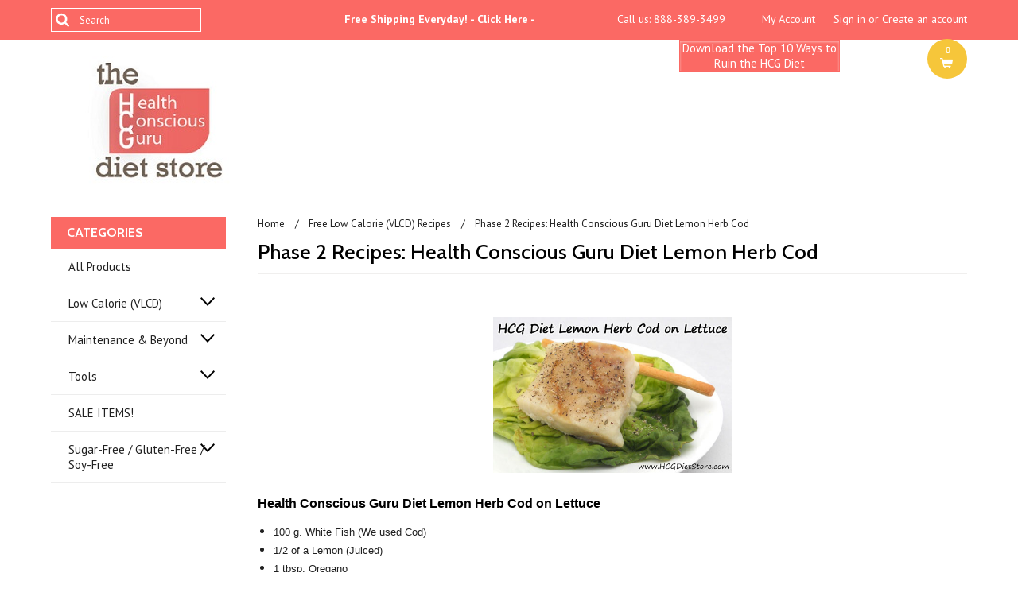

--- FILE ---
content_type: text/html; charset=UTF-8
request_url: https://hcgdietstore.com/phase-2-recipes-health-conscious-guru-diet-lemon-herb-cod/
body_size: 11175
content:
<!DOCTYPE html>

<html>

<head>

    

    <title>Free Phase 2 Recipes | Health Conscious Guru Diet Recipes | Health Conscious Guru Diet Information | Health Conscious Guru Diet Plan | Oil-Free Lotion</title>

    <meta charset="UTF-8">
    <meta name="description" content="" />
    <meta name="keywords" content="hcg recipes, hcg diet recipes, hcg p2 recipes, hcg phase 2 recipes, hcg 500 cal phase recipes, hcg 500 calories phase recipes, hcg vlcd recipes, hcg diet vlcd recipes" />
    
    <link rel='canonical' href='https://hcgdietstore.com/phase-2-recipes-health-conscious-guru-diet-lemon-herb-cod/' />
    
    
    
    <link href='//fonts.googleapis.com/css?family=Cabin:400,500,600,700,400italic,500italic,600italic,700italic' rel='stylesheet' type='text/css'>
    <link href='//fonts.googleapis.com/css?family=PT+Sans:400,700,400italic,700italic' rel='stylesheet' type='text/css'>
    <link href='//fonts.googleapis.com/css?family=Raleway:900,500' rel='stylesheet' type='text/css'>
    <link rel="shortcut icon" href="https://cdn2.bigcommerce.com/server4300/650f4/product_images/HDSfavicon.ico" />
    <meta name="viewport" content="width=device-width, initial-scale=1, maximum-scale=1">
    <meta name="viewport" content="initial-scale=1.0, maximum-scale=1.0, user-scalable=no" />
    <script>
    //<![CDATA[
        (function(){
            // this happens before external dependencies (and dom ready) to reduce page flicker
            var node, i;
            for (i = window.document.childNodes.length; i--;) {
                node = window.document.childNodes[i];
                if (node.nodeName == 'HTML') {
                    node.className += ' javascript';
                }
            }
        })();
    //]]>
    </script>

    <link href="https://cdn9.bigcommerce.com/r-50b4fa8997ce43839fb9457331bc39687cd8345a/themes/__master/Styles/styles.css" type="text/css" rel="stylesheet" /><link href="https://cdn9.bigcommerce.com/r-391527caa5ce3064358adbaec82f8e9d01a74144/themes/Indiana/Styles/iselector.css" media="all" type="text/css" rel="stylesheet" />
<link href="https://cdn9.bigcommerce.com/r-391527caa5ce3064358adbaec82f8e9d01a74144/themes/Indiana/Styles/flexslider.css" media="all" type="text/css" rel="stylesheet" />
<link href="https://cdn9.bigcommerce.com/r-391527caa5ce3064358adbaec82f8e9d01a74144/themes/Indiana/Styles/slide-show.css" media="all" type="text/css" rel="stylesheet" />
<link href="https://cdn9.bigcommerce.com/r-391527caa5ce3064358adbaec82f8e9d01a74144/themes/Indiana/Styles/styles-slide-show.css" media="all" type="text/css" rel="stylesheet" />
<link href="https://cdn1.bigcommerce.com/server4300/650f4/templates/__custom/Styles/social.css?t=1436454796" media="all" type="text/css" rel="stylesheet" />
<link href="https://cdn1.bigcommerce.com/server4300/650f4/templates/__custom/Styles/styles.css?t=1436454796" media="all" type="text/css" rel="stylesheet" />
<link href="https://cdn9.bigcommerce.com/r-391527caa5ce3064358adbaec82f8e9d01a74144/themes/Indiana/Styles/responsive.css" media="all" type="text/css" rel="stylesheet" />
<link href="https://cdn9.bigcommerce.com/r-391527caa5ce3064358adbaec82f8e9d01a74144/themes/Indiana/Styles/grid.css" media="all" type="text/css" rel="stylesheet" />
<link href="https://cdn9.bigcommerce.com/r-391527caa5ce3064358adbaec82f8e9d01a74144/themes/Indiana/Styles/responsive.css" media="all" type="text/css" rel="stylesheet" />
<link href="https://cdn9.bigcommerce.com/r-391527caa5ce3064358adbaec82f8e9d01a74144/themes/Indiana/Styles/menu.css" media="all" type="text/css" rel="stylesheet" />
<link href="https://cdn1.bigcommerce.com/server4300/650f4/templates/__custom/Styles/theme.css?t=1436454796" media="all" type="text/css" rel="stylesheet" />
<link href="https://cdn1.bigcommerce.com/server4300/650f4/templates/__custom/Styles/custom.css?t=1436454796" type="text/css" rel="stylesheet" /><link href="https://cdn9.bigcommerce.com/r-50b4fa8997ce43839fb9457331bc39687cd8345a/themes/__master/Styles/product.attributes.css" type="text/css" rel="stylesheet" /><link href="https://cdn9.bigcommerce.com/r-522cb09e4d4c91362a873dfb66596075446f4cb2/javascript/jquery/themes/cupertino/ui.all.css" type="text/css" rel="stylesheet" /><link href="https://cdn9.bigcommerce.com/r-391527caa5ce3064358adbaec82f8e9d01a74144/themes/Indiana/Styles/product.quickview.css" type="text/css" rel="stylesheet" /><link type="text/css" rel="stylesheet" href="https://cdn9.bigcommerce.com/r-522cb09e4d4c91362a873dfb66596075446f4cb2/javascript/jquery/plugins/imodal/imodal.css" />

    <!-- Tell the browsers about our RSS feeds -->
    <link rel="alternate" type="application/rss+xml" title="Latest News (RSS 2.0)" href="https://hcgdietstore.com/rss.php?action=newblogs&amp;type=rss" />
<link rel="alternate" type="application/atom+xml" title="Latest News (Atom 0.3)" href="https://hcgdietstore.com/rss.php?action=newblogs&amp;type=atom" />
<link rel="alternate" type="application/rss+xml" title="New Products (RSS 2.0)" href="https://hcgdietstore.com/rss.php?type=rss" />
<link rel="alternate" type="application/atom+xml" title="New Products (Atom 0.3)" href="https://hcgdietstore.com/rss.php?type=atom" />
<link rel="alternate" type="application/rss+xml" title="Popular Products (RSS 2.0)" href="https://hcgdietstore.com/rss.php?action=popularproducts&amp;type=rss" />
<link rel="alternate" type="application/atom+xml" title="Popular Products (Atom 0.3)" href="https://hcgdietstore.com/rss.php?action=popularproducts&amp;type=atom" />


    <!-- Include visitor tracking code (if any) -->
    <!-- Start Tracking Code for analytics_googleanalytics -->

<script>
    (function(i,s,o,g,r,a,m){i['GoogleAnalyticsObject']=r;i[r]=i[r]||function(){
    (i[r].q=i[r].q||[]).push(arguments)},i[r].l=1*new Date();a=s.createElement(o),
    m=s.getElementsByTagName(o)[0];a.async=1;a.src=g;m.parentNode.insertBefore(a,m)
    })(window,document,'script','//www.google-analytics.com/analytics.js','ga');

    ga('create', 'UA-26804826-1', 'hcgdietstore.com');
    ga('send', 'pageview');
    ga('require', 'ecommerce', 'ecommerce.js');

    function trackEcommerce() {
    this._addTrans = addTrans;
    this._addItem = addItems;
    this._trackTrans = trackTrans;
    }
    function addTrans(orderID,store,total,tax,shipping,city,state,country) {
    ga('ecommerce:addTransaction', {
        'id': orderID,
        'affiliation': store,
        'revenue': total,
        'tax': tax,
        'shipping': shipping,
        'city': city,
        'state': state,
        'country': country
    });
    }
    function addItems(orderID,sku,product,variation,price,qty) {
    ga('ecommerce:addItem', {
        'id': orderID,
        'sku': sku,
        'name': product,
        'category': variation,
        'price': price,
        'quantity': qty
    });
    }
    function trackTrans() {
        ga('ecommerce:send');
    }
    var pageTracker = new trackEcommerce();
</script>




<!-- End Tracking Code for analytics_googleanalytics -->



    

    

    <script src="https://ajax.googleapis.com/ajax/libs/jquery/1.7.2/jquery.min.js"></script>
    <script src="https://cdn10.bigcommerce.com/r-522cb09e4d4c91362a873dfb66596075446f4cb2/javascript/menudrop.js?"></script>
    <script src="https://cdn10.bigcommerce.com/r-522cb09e4d4c91362a873dfb66596075446f4cb2/javascript/iselector.js?"></script>
    <script src="https://cdn10.bigcommerce.com/r-522cb09e4d4c91362a873dfb66596075446f4cb2/javascript/jquery/plugins/jquery.flexslider.js"></script>
    <script src="https://cdn10.bigcommerce.com/r-522cb09e4d4c91362a873dfb66596075446f4cb2/javascript/viewport.js??"></script>

    <!-- Theme bespoke js -->
    <script src="https://cdn10.bigcommerce.com/r-391527caa5ce3064358adbaec82f8e9d01a74144/themes/Indiana/js/matchMedia.js"></script>
    <script src="https://cdn10.bigcommerce.com/r-391527caa5ce3064358adbaec82f8e9d01a74144/themes/Indiana/js/common.js"></script>
    <script src="https://cdn10.bigcommerce.com/r-391527caa5ce3064358adbaec82f8e9d01a74144/themes/Indiana/js/jquery.autobox.js"></script>
    <script src="https://cdn10.bigcommerce.com/r-391527caa5ce3064358adbaec82f8e9d01a74144/themes/Indiana/js/init.js"></script>
    <script src="https://cdn10.bigcommerce.com/r-391527caa5ce3064358adbaec82f8e9d01a74144/themes/Indiana/js/jquery.uniform.min.js"></script>
    <script src="https://cdn10.bigcommerce.com/r-391527caa5ce3064358adbaec82f8e9d01a74144/themes/Indiana/js/main.js?"></script>
    <script src="https://cdn10.bigcommerce.com/r-391527caa5ce3064358adbaec82f8e9d01a74144/themes/Indiana/js/site.js"></script>
        <script type="text/javascript" src="/content/javascript/commonHead.js?"></script>
        <script type="text/javascript" src="/content/javascript/common.js?"></script>

    <script type="text/javascript" src="https://ws.sharethis.com/button/buttons.js"></script>


    <script>
    //<![CDATA[
    config.ShopPath = 'https://hcgdietstore.com';
    config.AppPath = ''; // BIG-8939: Deprecated, do not use.
    config.FastCart = 1;
    config.ShowCookieWarning = !!0;
    var ThumbImageWidth = 190;
    var ThumbImageHeight = 250;
    //]]>
    </script>
    
<script type="text/javascript" src="https://cdn9.bigcommerce.com/r-522cb09e4d4c91362a873dfb66596075446f4cb2/javascript/jquery/plugins/jqueryui/1.8.18/jquery-ui.min.js"></script>
<script type="text/javascript" src="https://cdn9.bigcommerce.com/r-522cb09e4d4c91362a873dfb66596075446f4cb2/javascript/quickview.js"></script><script type="text/javascript">
(function () {
    var xmlHttp = new XMLHttpRequest();

    xmlHttp.open('POST', 'https://bes.gcp.data.bigcommerce.com/nobot');
    xmlHttp.setRequestHeader('Content-Type', 'application/json');
    xmlHttp.send('{"store_id":"201579","timezone_offset":"-5","timestamp":"2026-02-01T15:59:53.74955500Z","visit_id":"c8bf0202-aea8-4538-bebe-3da25a8332f5","channel_id":1}');
})();
</script>
<script type="text/javascript" src="https://cdn9.bigcommerce.com/r-522cb09e4d4c91362a873dfb66596075446f4cb2/javascript/jquery/plugins/jquery.form.js"></script>
<script type="text/javascript" src="https://cdn9.bigcommerce.com/r-522cb09e4d4c91362a873dfb66596075446f4cb2/javascript/jquery/plugins/imodal/imodal.js"></script>
<script type="text/javascript">
var BCData = {};
</script>

    
    

    <!--[if lt IE 9]>
    <script src="https://cdn10.bigcommerce.com/r-391527caa5ce3064358adbaec82f8e9d01a74144/themes/Indiana/js/html5shiv.js"></script>
    <![endif]-->
</head>

    <body>
                
<div id="DrawerMenu">
    <div class="inner">
        <div class="CategoryList" id="SideCategoryList">
    <h4>Categories</h4>
    <h5>Categories</h5>
    <div class="BlockContent" style="display:none;">
        <div class="SideCategoryListClassic">
            <ul class="category-list">	<li class=" RootLi"><a href="https://hcgdietstore.com/all-products/">All Products</a>
	
	</li>	<li class=" RootLi"><a href="https://hcgdietstore.com/low-calorie-vlcd/">Low Calorie (VLCD)</a>
	<ul>	<li class=" RootLi"><a href="/diet-kits/">Packaged Kits</a>
	
	</li>	<li class=" RootLi"><a href="/phase-2-hcg-diet-food-and-hcg-drinks/">Low Calorie Foods </a>
	
	</li>	<li class=" RootLi"><a href="/phase-2-hcg-salad-dressing/">Dressings &amp; Marinades</a>
	
	</li>	<li class=" RootLi"><a href="/phase-2-hcg-sauces/">Sauces</a>
	
	</li>	<li class=" RootLi"><a href="/hcg-diet-spices-hcg-diet-seasonings/">Spices &amp; Seasonings</a>
	
	</li>	<li class=" RootLi"><a href="/phase-2-hcg-personal-care-items/">Oil-free Lotions &amp; Hair Care</a>
	
	</li>	<li class=" RootLi"><a href="/stevia-1/">Stevia</a>
	
	</li>	<li class=" RootLi"><a href="/monk-fruit/">Monk Fruit</a>
	
	</li></ul>
	</li>	<li class=" RootLi"><a href="https://hcgdietstore.com/hcg-diet-maintenance/">Maintenance &amp; Beyond</a>
	<ul>	<li class=" RootLi"><a href="/stevia-2/">Stevia</a>
	
	</li>	<li class=" RootLi"><a href="/monk-fruit-1/">Monk Fruit</a>
	
	</li>	<li class=" RootLi"><a href="/phase-3-hcg-maintenance-food/">Food</a>
	
	</li>	<li class=" RootLi"><a href="/phase-3-hcg-maintenance-drinks-for-hcg/">Drinks</a>
	
	</li></ul>
	</li>	<li class=" RootLi"><a href="https://hcgdietstore.com/all-phases-of-diet/">Tools</a>
	<ul>	<li class=" RootLi"><a href="/hcg-diet-books/">Books</a>
	
	</li>	<li class=" RootLi"><a href="/hcg-diet-tools-appliances/">Tools &amp; Scales</a>
	
	</li></ul>
	</li>	<li class=" RootLi"><a href="https://hcgdietstore.com/sale-items/">SALE ITEMS!</a>
	
	</li>	<li class=" RootLi"><a href="https://hcgdietstore.com/sugar-free-gluten-free/">Sugar-Free / Gluten-Free / Soy-Free</a>
	<ul>	<li class=" RootLi"><a href="/gluten-free/">Gluten-Free</a>
	
	</li>	<li class=" RootLi"><a href="/soy-free/">Soy-Free</a>
	
	</li>	<li class="LastChild RootLi"><a href="/sugar-free/">Sugar-Free</a>
	
	</li></ul>
	</li></ul>
        </div>
    </div>
</div>
        <div class="Block Moveable Panel" id="SideShopByBrand" style="display:none;"></div>
        <div class="Block Moveable Panel" id="SideCategoryShopByPrice" style="display:none;"></div>
        <div class="AdditionalInformationList Moveable Panel slist" id="SideAdditionalInformation">
    <h4>Additional Information</h4>
    <h5>Additional Information</h5>
    <div class="BlockContent">
        <ul class="treeview">
            <li><a href="/">Home</a></li>
            <li style="" class="HeaderLiveChat">
                
            </li>
        </ul>
        <ul class="pages-menu sf-menu sf-horizontal sf-js-enabled">
		<li class="HasSubMenu ">
		<a href="https://hcgdietstore.com/free-vlcd-recipes/">Free Low Calorie (VLCD) Recipes</a>
		<ul>
	<li><a href="https://hcgdietstore.com/phase-2-recipes-health-conscious-guru-diet-spinach-basil-pesto/">Phase 2 Recipes: Health Conscious Guru Diet Spinach Basil Pesto</a></li><li><a href="https://hcgdietstore.com/phase-2-recipes-health-conscious-guru-diet-tomato-mint-salsa/">Phase 2 Recipes: Health Conscious Guru Diet Tomato Mint Salsa</a></li><li><a href="https://hcgdietstore.com/phase-2-recipe-video-health-conscious-guru-diet-french-onion-soup/">Phase 2 Recipe Video: Health Conscious Guru Diet French Onion Soup</a></li><li><a href="https://hcgdietstore.com/phase-2-recipe-video-health-conscious-guru-diet-crab-salad/">Phase 2 Recipe Video: Health Conscious Guru Diet Crab Salad</a></li><li><a href="https://hcgdietstore.com/phase-2-recipe-video-health-conscious-guru-diet-strawberry-chicken-salad/">Phase 2 Recipe Video: Health Conscious Guru Diet Strawberry Chicken Salad</a></li><li><a href="https://hcgdietstore.com/phase-2-recipe-video-health-conscious-guru-diet-vinaigrette-dressing/">Phase 2 Recipe Video: Health Conscious Guru Diet Vinaigrette Dressing</a></li><li><a href="https://hcgdietstore.com/phase-2-recipe-video-health-conscious-guru-diet-chicken-stock/">Phase 2 Recipe Video: Health Conscious Guru Diet Chicken Stock</a></li><li><a href="https://hcgdietstore.com/phase-2-recipes-health-conscious-guru-diet-lemonade/">Phase 2 Recipes: Health Conscious Guru Diet Lemonade</a></li><li><a href="https://hcgdietstore.com/phase-2-recipes-health-conscious-guru-diet-hot-apple-cider/">Phase 2 Recipes: Health Conscious Guru Diet Hot Apple Cider</a></li><li><a href="https://hcgdietstore.com/phase-2-recipes-health-conscious-guru-diet-creamy-cafe-coffee/">Phase 2 Recipes: Health Conscious Guru Diet Creamy Cafe Coffee</a></li><li><a href="https://hcgdietstore.com/phase-2-recipes-health-conscious-guru-diet-iced-cappuccino/">Phase 2 Recipes: Health Conscious Guru Diet Iced Cappuccino</a></li><li><a href="https://hcgdietstore.com/phase-2-recipes-health-conscious-guru-diet-sweet-spicy-cucumber/">Phase 2 Recipes: Health Conscious Guru Diet Sweet &amp; Spicy Cucumber</a></li><li><a href="https://hcgdietstore.com/phase-2-recipes-health-conscious-guru-diet-cucumber-dill-salad/">Phase 2 Recipes: Health Conscious Guru Diet Cucumber Dill Salad</a></li><li><a href="https://hcgdietstore.com/phase-2-recipes-health-conscious-guru-diet-asian-cucumber-salad/">Phase 2 Recipes: Health Conscious Guru Diet Asian Cucumber Salad</a></li><li><a href="https://hcgdietstore.com/phase-2-recipes-health-conscious-guru-diet-classic-cucumber-salad/">Phase 2 Recipes: Health Conscious Guru Diet Classic Cucumber Salad</a></li><li><a href="https://hcgdietstore.com/phase-2-recipes-health-conscious-guru-diet-salsa/">Phase 2 Recipes: Health Conscious Guru Diet Salsa</a></li><li><a href="https://hcgdietstore.com/phase-2-recipes-health-conscious-guru-diet-basil-vinaigrette-dressing/">Phase 2 Recipes: Health Conscious Guru Diet Basil Vinaigrette Dressing</a></li><li><a href="https://hcgdietstore.com/phase-2-recipes-health-conscious-guru-diet-apple-cider-dressing/">Phase 2 Recipes: Health Conscious Guru Diet Apple Cider Dressing</a></li><li><a href="https://hcgdietstore.com/health-conscious-guru-diet-peppercorn-steak-with-tomato/">Phase 2 Recipes: Health Conscious Guru Diet Peppercorn Steak with Tomato</a></li><li><a href="https://hcgdietstore.com/phase-2-recipes-health-conscious-guru-diet-cod-and-spinach-salad/">Phase 2 Recipes: Health Conscious Guru Diet Cod and Spinach Salad</a></li><li><a href="https://hcgdietstore.com/phase-2-health-conscious-guru-diet-veal-parmesan/">Phase 2 Recipes: Health Conscious Guru Diet Veal Parmesan</a></li><li><a href="https://hcgdietstore.com/phase-2-recipes-healthy-conscious-guru-diet-bbq-chicken-salad/">Phase 2 Recipes: Healthy Conscious Guru Diet BBQ Chicken Salad</a></li><li><a href="https://hcgdietstore.com/phase-2-recipes-health-concious-guru-diet-steak-with-chili-sauce/">Phase 2 Recipes: Health Concious Guru Diet Steak with Chili Sauce</a></li><li><a href="https://hcgdietstore.com/phase-2-recipes-health-concious-guru-diet-shrimp-salad/">Phase 2 Recipes: Health Concious Guru Diet Shrimp Salad</a></li><li><a href="https://hcgdietstore.com/phase-2-recipes-health-conscious-guru-diet-meaty-tomato-sauce/">Phase 2 Recipes: Health Conscious Guru Diet Meaty Tomato Sauce</a></li><li><a href="https://hcgdietstore.com/phase-2-recipes-health-conscious-guru-diet-shrimp-and-tomato-kabobs/">Phase 2 Recipes: Health Conscious Guru Diet Shrimp and Tomato Kabobs</a></li><li><a href="https://hcgdietstore.com/phase-2-recipes-health-conscious-guru-diet-beef-patty-wrap/">Phase 2 Recipes: Health Conscious Guru Diet Beef Patty Wrap</a></li><li><a href="https://hcgdietstore.com/phase-2-recipes-health-conscious-guru-diet-italian-shrimp-cocktail/">Phase 2 Recipes: Health Conscious Guru Diet Italian Shrimp Cocktail</a></li><li><a href="https://hcgdietstore.com/phase-2-recipes-health-conscious-guru-diet-steak-spinach-salad/">Phase 2 Recipes: Health Conscious Guru Diet Steak &amp; Spinach Salad</a></li><li><a href="https://hcgdietstore.com/phase-2-recipes-health-conscious-guru-diet-lemon-herb-cod/">Phase 2 Recipes: Health Conscious Guru Diet Lemon Herb Cod</a></li><li><a href="https://hcgdietstore.com/phase-2-recipes-health-conscious-guru-diet-steak-onions/">Phase 2 Recipes: Health Conscious Guru Diet Steak &amp; Onions</a></li><li><a href="https://hcgdietstore.com/phase-2-recipes-health-conscious-guru-diet-cod-italiano/">Phase 2 Recipes: Health Conscious Guru Diet Cod Italiano</a></li><li><a href="https://hcgdietstore.com/phase-2-recipes-health-conscious-guru-diet-bison-patty/">Phase 2 Recipes: Health Conscious Guru Diet Bison Patty</a></li><li><a href="https://hcgdietstore.com/phase-2-recipes-health-conscious-guru-diet-shrimp-cucumber-salad/">Phase 2 Recipes: Health Conscious Guru Diet Shrimp &amp; Cucumber Salad</a></li><li><a href="https://hcgdietstore.com/phase-2-recipes-health-conscious-guru-diet-steak-and-tomato-kabobs/">Phase 2 Recipes: Health Conscious Guru Diet Steak and Tomato Kabobs</a></li><li><a href="https://hcgdietstore.com/phase-2-recipes-health-conscious-guru-diet-bbq-chicken-on-spinach/">Phase 2 Recipes: Health Conscious Guru Diet BBQ Chicken on Spinach</a></li><li><a href="https://hcgdietstore.com/phase-2-recipes-health-conscious-guru-diet-chicken-celery-soup/">Phase 2 Recipes: Health Conscious Guru Diet Chicken Celery Soup</a></li><li><a href="https://hcgdietstore.com/phase-2-recipes-health-conscious-guru-diet-cinnamon-curry-chicken-soup/">Phase 2 Recipes: Health Conscious Guru Diet Cinnamon Curry Chicken Soup</a></li><li><a href="https://hcgdietstore.com/phase-2-recipes-health-conscious-guru-diet-applesauce/">Phase 2 Recipes: Health Conscious Guru Diet Applesauce</a></li><li><a href="https://hcgdietstore.com/phase-2-recipes-health-conscious-guru-diet-apple-pie-crumble/">Phase 2 Recipes: Health Conscious Guru Diet Apple Pie Crumble</a></li><li><a href="https://hcgdietstore.com/phase-2-recipes-health-conscious-guru-diet-cinnamon-grapefruit/">Phase 2 Recipes: Health Conscious Guru Diet Cinnamon Grapefruit</a></li><li><a href="https://hcgdietstore.com/phase-2-recipes-health-conscious-guru-diet-grilled-apple/">Phase 2 Recipes: Health Conscious Guru Diet Grilled Apple</a></li><li><a href="https://hcgdietstore.com/phase-2-recipes-health-conscious-guru-diet-drinks-part-1/">Phase 2 Recipes: Health Conscious Guru Diet Drinks: Part 1</a></li><li><a href="https://hcgdietstore.com/phase-2-recipes-health-conscious-guru-diet-drinks-part-2/">Phase 2 Recipes: Health Conscious Guru Diet Drinks: Part 2</a></li><li><a href="https://hcgdietstore.com/phase-2-recipes-health-conscious-guru-diet-desserts-part-1/">Phase 2 Recipes: Health Conscious Guru Diet Desserts: Part 1 </a></li><li><a href="https://hcgdietstore.com/phase-2-recipes-health-conscious-guru-diet-desserts-part-2/">Phase 2 Recipes: Health Conscious Guru Diet Desserts: Part 2</a></li><li><a href="https://hcgdietstore.com/phase-2-recipes-health-conscious-guru-diet-fish-seafood-recipes-part-1/">Phase 2 Recipes: Health Conscious Guru Diet Fish &amp; Seafood Recipes: Part 1</a></li><li><a href="https://hcgdietstore.com/phase-2-recipes-health-conscious-guru-diet-fish-seafood-recipes-part-2/">Phase 2 Recipes: Health Conscious Guru Diet Fish &amp; Seafood Recipes: Part 2</a></li><li><a href="https://hcgdietstore.com/phase-2-recipes-health-conscious-guru-diet-fish-seafood-recipes-part-3/">Phase 2 Recipes: Health Conscious Guru Diet Fish &amp; Seafood Recipes: Part 3</a></li><li><a href="https://hcgdietstore.com/phase-2-recipes-health-conscious-guru-diet-fish-seafood-recipes-part-4/">Phase 2 Recipes: Health Conscious Guru Diet Fish &amp; Seafood Recipes: Part 4   </a></li><li><a href="https://hcgdietstore.com/phase-2-recipes-health-conscious-guru-diet-fish-seafood-recipes-part-5/">Phase 2 Recipes: Health Conscious Guru Diet Fish &amp; Seafood Recipes: Part 5</a></li><li><a href="https://hcgdietstore.com/phase-2-hcg-recipes-soups-part-1/">Phase 2 Recipes: Health Conscious Guru Diet Soups: Part 1</a></li><li><a href="https://hcgdietstore.com/phase-2-recipes-health-conscious-guru-diet-soups-part-2/">Phase 2 Recipes: Health Conscious Guru Diet Soups: Part 2</a></li><li><a href="https://hcgdietstore.com/phase-2-recipes-health-conscious-guru-diet-soups-part-3/">Phase 2 Recipes: Health Conscious Guru Diet Soups: Part 3</a></li><li><a href="https://hcgdietstore.com/phase-2-recipes-health-conscious-guru-diet-meat-dishes-part-1/">Phase 2 Recipes: Health Conscious Guru Diet Meat Dishes: Part 1</a></li><li><a href="https://hcgdietstore.com/phase-2-recipes-health-conscious-guru-diet-meat-dishes-part-2/">Phase 2 Recipes: Health Conscious Guru Diet Meat Dishes: Part 2</a></li><li><a href="https://hcgdietstore.com/phase-2-recipes-health-conscious-guru-diet-meat-dishes-part-3/">Phase 2 Recipes: Health Conscious Guru Diet Meat Dishes: Part 3</a></li><li><a href="https://hcgdietstore.com/phase-2-recipes-health-conscious-guru-diet-meat-dishes-part-4/">Phase 2 Recipes: Health Conscious Guru Diet Meat Dishes: Part 4</a></li><li><a href="https://hcgdietstore.com/phase-2-recipes-health-conscious-guru-diet-meat-dishes-part-5/">Phase 2 Recipes: Health Conscious Guru Diet Meat Dishes: Part 5</a></li><li><a href="https://hcgdietstore.com/phase-2-recipes-health-conscious-guru-diet-salads-part-1/">Phase 2 Recipes: Health Conscious Guru Diet Salads: Part 1</a></li><li><a href="https://hcgdietstore.com/phase-2-recipes-health-conscious-guru-diet-salads-part-2/">Phase 2 Recipes: Health Conscious Guru Diet Salads: Part 2</a></li><li><a href="https://hcgdietstore.com/phase-2-recipes-health-conscious-guru-diet-sauces-and-dressings-part-1/">Phase 2 Recipes: Health Conscious Guru Diet Sauces and Dressings: Part 1</a></li><li><a href="https://hcgdietstore.com/phase-2-recipes-health-conscious-guru-diet-sauces-and-dressings-part-2/">Phase 2 Recipes: Health Conscious Guru Diet Sauces and Dressings: Part 2</a></li><li><a href="https://hcgdietstore.com/phase-2-recipes-health-conscious-guru-diet-vegetables/">Phase 2 Recipes: Health Conscious Guru Diet Vegetables</a></li><li><a href="https://hcgdietstore.com/phase-2-recipes-health-conscious-guru-diet-cream-of-chicken-soup/">Phase 2 Recipes: Health Conscious Guru Diet Cream of Chicken Soup</a></li><li><a href="https://hcgdietstore.com/phase-2-recipes-health-conscious-guru-diet-shredded-chicken-wraps/">Phase 2 Recipes: Health Conscious Guru Diet Shredded Chicken Wraps</a></li>
</ul>
	</li>	<li class="HasSubMenu ">
		<a href="https://hcgdietstore.com/free-phase-3-maintenance-recipes/">Free Maintenance Recipes</a>
		<ul>
	<li><a href="https://hcgdietstore.com/phase-3-maintenance-recipes-2nd-3-weeks/">Phase 3 Maintenance Recipes: 2nd 3 Weeks</a></li>
</ul>
	</li>	<li class="HasSubMenu ">
		<a href="https://hcgdietstore.com/store-policies/">Store Policies</a>
		<ul>
	<li><a href="https://hcgdietstore.com/hcg-diet-store-returns-policy/">HCG Diet Store Returns Policy</a></li><li><a href="https://hcgdietstore.com/hcg-diet-store-shipping-policy/">HCG Diet Store Shipping Policy</a></li><li><a href="https://hcgdietstore.com/hcg-diet-store-privacy-policy/">HCG Diet Store Privacy Policy </a></li>
</ul>
	</li>	<li class=" ">
		<a href="https://hcgdietstore.com/contact-us-hcg-diet-store/">Contact Us</a>
		
	</li>	<li class=" ">
		<a href="https://hcgdietstore.com/about-us/">About Us</a>
		
	</li>	<li class=" ">
		<a href="https://hcgdietstore.com/tiffalinas-personal-care-hygiene-product-ingredients-for-oil-free-diet-protocols/">Tiffalina&#039;s Personal Care /  Hygiene Product Ingredients - For Oil-Free Diet Protocols</a>
		
	</li>	<li class=" ">
		<a href="https://hcgdietstore.com/hcg-videos/">HCG Diet Videos / HCG Videos</a>
		
	</li>	<li class=" ">
		<a href="https://hcgdietstore.com/blog/">Blog</a>
		
	</li>	<li class=" ">
		<a href="https://hcgdietstore.com/free-hcg-phase-3-recipes-free-hcg-maintenance-recipes-warning/">Free HCG Phase 3 Recipes / Free HCG Maintenance Recipes Warning</a>
		
	</li>	<li class="HasSubMenu ">
		<a href="https://hcgdietstore.com/free-diet-recipes/">Free Diet Recipes</a>
		<ul>
	<li><a href="https://hcgdietstore.com/about-our-products/">About Our Products</a></li>
</ul>
	</li>	<li class=" ">
		<a href="https://hcgdietstore.com/hcg-diet-before-and-after-pictures-hcg-success-pictures/">HCG Diet Before and After Pictures</a>
		
	</li>	<li class=" ">
		<a href="https://hcgdietstore.com/the-health-conscious-guru-hcg-diet-store-news/">The Health Conscious Guru (HCG) Diet Store News</a>
		
	</li>	<li class=" ">
		<a href="https://hcgdietstore.com/rss-syndication/">RSS Syndication</a>
		
	</li>
</ul>
    </div>
</div>
        <div class="AccountNavigationList Moveable Panel slist" id="SideAccountNavigation">
    <h4>Account Navigation</h4>
    <h5>Account Navigation</h5>
    <div class="BlockContent">
        <ul class="treeview" id="SideAccountNavigationList">
            <li style="display:" class="First">
                <a href="https://hcgdietstore.com/account.php" class="fa fa-user"><span>My Account</span></a>
            </li>
        </ul>
    </div>
</div> 
        <div class="CurrencySelectorMobile Moveable Panel slist">
    <h4>Currency - All prices are in AUD</h4>
    <h5>Currency - All prices are in AUD</h5>
    <div class="CurrencyWrapper" id="SideCurrencySelectorMobile"> 
        <a href="#" class="changeCurr">Change Currency</a>
         <div class="CurrencyChooser" id="SideCurrencySelector">
            <div class="BlockContent">
                <dl class="CurrencyList"></dl>
            </div>
         </div>
     </div>
</div> 
    </div>
</div>
<script>
//<![CDATA[ 
	$().ready(function(){
		if($('#GiftCertificatesMenu').get(0)){
			var liItem = $('#GiftCertificatesMenu').clone();
			$(liItem).find('a').attr('class', 'fa fa-tag');
			
			var spanItem = $('<span />', { text: $(liItem).find('a').text() });
			$(liItem).find('a').html(spanItem);
			
			$(liItem).appendTo('#SideAccountNavigationList');
		}
		
		if($('#LoginOrLogoutText').get(0)){
			var LoginOrLogoutTextCss = $('#LoginOrLogoutText').css('display');
			LoginOrLogoutTextCss = LoginOrLogoutTextCss.replace('inline-', '');
			$('#LoginOrLogoutText div a').each(function(){
				var linkItem = $(this).clone();
				
				if($(this).text().toLowerCase()=='sign in'){
					$(linkItem).attr('class', 'fa fa-sign-in');
				}
				else if($(this).text().toLowerCase()=='create an account'){
					$(linkItem).attr('class', 'fa fa-plus-square');
				}
				else if($(this).text().toLowerCase()=='sign out'){
					$(linkItem).attr('class', 'fa fa-sign-out');
				}
				
				var spanItem = $('<span />', { text: $(linkItem).text() });
				$(linkItem).html(spanItem);
				
				var liItem = $('<li />', {html: linkItem});
				$(liItem).css('display', LoginOrLogoutTextCss);
				var dynamicClass = $(this).text().replace(/ /g,'');
				$(liItem).attr('class', dynamicClass);
				
				$(liItem).appendTo('#SideAccountNavigationList');
			});
		}
		
		if($('#StorePhoneNumber').get(0)){
			var StorePhoneNumberCss = $('#StorePhoneNumber').css('display');
			StorePhoneNumberCss = StorePhoneNumberCss.replace('inline-', '');
			var StorePhoneNumber = $('#StorePhoneNumber div span').html();
			if($('#StorePhoneNumber div span a').get(0)){
				StorePhoneNumber = $('#StorePhoneNumber div span a').html();
			}
			var spanItem = $('<span />', { text: 'Call '+StorePhoneNumber });
			
			var linkItem = $('<a />',{
				html: spanItem,
				href: 'tel:'+StorePhoneNumber,
				class: 'fa fa-phone'
			});
			
			var liItem = $('<li />', {html: linkItem});
			$(liItem).css('display', StorePhoneNumberCss);
			
			$(liItem).appendTo('#SideAccountNavigationList');
		}
		
		if($('.expandable a').hasClass('selected')) {
			var MenuSelected = $('a.selected');
			var ParentsLi = $('a.selected').parent('li');
			var ParentSpanSelected = ParentsLi.parentsUntil( "li.RootLi" ).siblings('span');
			MenuSelected.siblings('span').removeClass('subcat-expand');
			MenuSelected.siblings('ul').addClass('expanded');
			ParentsLi.parentsUntil( "li.RootLi" ).siblings('span').removeClass('subcat-expand');
			ParentSpanSelected.siblings('ul').addClass('expanded');
		}
		
		$('#SideAdditionalInformation .pages-menu li').each(function(){
			var Url = window.location.href;
			Url = stripQueryStringAndHashFromPath(Url);
			if($(this).children('a').attr('href') == Url) {
				$(this).children('a').addClass('selected');
				if($(this).children('span').attr('class') != undefined) {
					var SpanObj = $(this).children('span');
					$(this).children('span').removeClass('subcat-expand');
					SpanObj.siblings('ul').addClass('expanded');
				}
				$(this).parentsUntil( "li.HasSubMenu" ).first('ul').addClass('expanded');
				var UlObj = $(this).parentsUntil( "li.HasSubMenu" ).first('ul');
				UlObj.prev('span').removeClass('subcat-expand');
			}
		});
		
		$('.CurrencySelectorMobile h5').html('Currency - '+$('#currencyPrices').html().replace('are',''));
		$('#SideCurrencySelectorMobile > div > div > .CurrencyList').html($('#SideCurrencySelectorDesktop > div > div >.CurrencyList').html());
		if ($('#SideCurrencySelectorDesktop > div > div >.CurrencyList > .ChooseCurrencyBox').size() == 1 ) {
   			$('#SideCurrencySelectorMobile .changeCurr').hide();
   		}
	});
//]]>
</script>

        <div class="page">
            <div class="header">
  <div class="inner">
    <div id="AjaxLoading">
      <div class="ajax-loader"> <img src="https://cdn2.bigcommerce.com/server4300/650f4/templates/__custom/images/loader.png?t=1436454796" alt="" />&nbsp;Loading... Please wait... </div>
    </div>
    
        
<div class="TopMenu">
    <div class="inner">
       <!-- <div class="Block Moveable Panel" id="SideCurrencySelector" style="display:none;"></div> -->
        <ul style="display:">
            <li>
                <div class="FreeShipping"><a href="/free-shipping-hcg-diet-supplies/" style="
                    margin-right: 80px;"><b>Free Shipping Everyday! - Click Here -</b></a></div>
            </li>
             <li  id="StorePhoneNumber">
                <div class="phoneIcon">Call us: <a href="tel:888-389-3499">888-389-3499</a></div>
            </li> 
            <li style="" class="HeaderLiveChat">
                
            </li>
            <li style="display:" class="First">
                <a href="https://hcgdietstore.com/account.php">My Account</a>
            </li>
            
            <li class="last" style="display:" id="LoginOrLogoutText">
                <div><a href='https://hcgdietstore.com/login.php' onclick=''>Sign in</a> or <a href='https://hcgdietstore.com/login.php?action=create_account' onclick=''>Create an account</a></div>
            </li>
        </ul>
        <div id="SearchForm">
    <form action="https://hcgdietstore.com/search.php" method="get" onsubmit="return check_small_search_form(this)">
        <label for="search_query">Search</label>
      <!--  <input type="submit" class="Button fa fa-search" value="" name="Search" title="Search" />-->
        
        <button type="submit" class="Button" value="" name="Search" title="Search">
                <i class="fa fa-search"></i> 
        </button>
        
        
        <input type="text" name="search_query" id="search_query" class="Textbox autobox" value="Search" />
    </form>
</div>

<script type="text/javascript">
    var QuickSearchAlignment = 'right';
    var QuickSearchWidth = '390px';
    lang.EmptySmallSearch = "You forgot to enter some search keywords.";
    $(document).ajaxComplete(function() {
        $('input[type=checkbox], select').not('.UniApplied').uniform();
    });
</script>  
    </div>
</div>

    <div id="Header">
      <div class="inner">
        <div id="ToggleMenu" class="normal fa fa-bars"></div>
        <div class="Left fleft">
          <div class="header-logo"> <a href="https://hcgdietstore.com/"><img src="/product_images/hds_logo_resized_1488982308__36540.jpg" border="0" id="LogoImage" alt="HCG Diet Store" /></a>
 </div>
        </div>
        <div class="Content Widest" id="LayoutColumn1">
          <div class="PageMenu TopMenuOptions">
              <!-- social
                          <br><br>
                      
                <div class="socialHeader" style="width: 100%; text-align: center;"> 
                                  <a href="https://www.youtube.com/user/HCGDIETSTORE" target='_newyt'><img style="float: left; width: 32px; height: 32px;" border='0' src="/content/images/icon-social-youtube.png"></a>

              <a href="https://www.facebook.com/hcgdietstore" target='_newfb'><img style="float: left; margin-left: 4px; width: 32px; height: 32px;" border='0' src="/content/assets/icon-social-facebook.png"></a>             

              <div id="fb-root" style="float: left;"></div>
<script>(function(d, s, id) {
  var js, fjs = d.getElementsByTagName(s)[0];
  if (d.getElementById(id)) return;
  js = d.createElement(s); js.id = id;
  js.src = "//connect.facebook.net/en_US/all.js#xfbml=1";
  fjs.parentNode.insertBefore(js, fjs);
}(document, 'script', 'facebook-jssdk'));</script>

<div class="fb-like" data-href="https://www.facebook.com/hcgdietstore" data-send="false" data-layout="button_count" data-width="100" data-show-faces="false" style="float: left; left: 8px; top: 7px;"></div>
              <a href="https://www.pinterest.com/hcgdietstore/" target='_newpt'><img style="float: left; margin-left: 13px; width: 32px; height: 32px;" border='0' src="/content/assets/icon-social-pinterest.png"></a>
              
                   
                    <div style="float: left; margin: 7px 4px 0px 4px;"><a class='follow_pt' target='follow_pt' data-pin-do="buttonFollow" href="https://www.pinterest.com/hcgdietstore/">HCGDietStore.com</a></div>
              
              <a href="https://plus.google.com/+Hcgdietstoresite/videos" target='_newgp'><img style="height: 32px; width: 32px; float: left; margin-left: 4px;" border='0' src="/content/assets/icon-social-googleplus.png"></a>

              <a href="/blog"><img style="float: left; margin-left: 4px; width: 32px; height: 32px;" border='0' src="/content/assets/icon-social-blog.png"></a>
            </div> -->
<br><br>
           

              <ul class="pages-menu sf-menu sf-horizontal sf-js-enabled">
		<li class="HasSubMenu ">
		<a href="https://hcgdietstore.com/free-vlcd-recipes/">Free Low Calorie (VLCD) Recipes</a>
		<ul>
	<li><a href="https://hcgdietstore.com/phase-2-recipes-health-conscious-guru-diet-spinach-basil-pesto/">Phase 2 Recipes: Health Conscious Guru Diet Spinach Basil Pesto</a></li><li><a href="https://hcgdietstore.com/phase-2-recipes-health-conscious-guru-diet-tomato-mint-salsa/">Phase 2 Recipes: Health Conscious Guru Diet Tomato Mint Salsa</a></li><li><a href="https://hcgdietstore.com/phase-2-recipe-video-health-conscious-guru-diet-french-onion-soup/">Phase 2 Recipe Video: Health Conscious Guru Diet French Onion Soup</a></li><li><a href="https://hcgdietstore.com/phase-2-recipe-video-health-conscious-guru-diet-crab-salad/">Phase 2 Recipe Video: Health Conscious Guru Diet Crab Salad</a></li><li><a href="https://hcgdietstore.com/phase-2-recipe-video-health-conscious-guru-diet-strawberry-chicken-salad/">Phase 2 Recipe Video: Health Conscious Guru Diet Strawberry Chicken Salad</a></li><li><a href="https://hcgdietstore.com/phase-2-recipe-video-health-conscious-guru-diet-vinaigrette-dressing/">Phase 2 Recipe Video: Health Conscious Guru Diet Vinaigrette Dressing</a></li><li><a href="https://hcgdietstore.com/phase-2-recipe-video-health-conscious-guru-diet-chicken-stock/">Phase 2 Recipe Video: Health Conscious Guru Diet Chicken Stock</a></li><li><a href="https://hcgdietstore.com/phase-2-recipes-health-conscious-guru-diet-lemonade/">Phase 2 Recipes: Health Conscious Guru Diet Lemonade</a></li><li><a href="https://hcgdietstore.com/phase-2-recipes-health-conscious-guru-diet-hot-apple-cider/">Phase 2 Recipes: Health Conscious Guru Diet Hot Apple Cider</a></li><li><a href="https://hcgdietstore.com/phase-2-recipes-health-conscious-guru-diet-creamy-cafe-coffee/">Phase 2 Recipes: Health Conscious Guru Diet Creamy Cafe Coffee</a></li><li><a href="https://hcgdietstore.com/phase-2-recipes-health-conscious-guru-diet-iced-cappuccino/">Phase 2 Recipes: Health Conscious Guru Diet Iced Cappuccino</a></li><li><a href="https://hcgdietstore.com/phase-2-recipes-health-conscious-guru-diet-sweet-spicy-cucumber/">Phase 2 Recipes: Health Conscious Guru Diet Sweet &amp; Spicy Cucumber</a></li><li><a href="https://hcgdietstore.com/phase-2-recipes-health-conscious-guru-diet-cucumber-dill-salad/">Phase 2 Recipes: Health Conscious Guru Diet Cucumber Dill Salad</a></li><li><a href="https://hcgdietstore.com/phase-2-recipes-health-conscious-guru-diet-asian-cucumber-salad/">Phase 2 Recipes: Health Conscious Guru Diet Asian Cucumber Salad</a></li><li><a href="https://hcgdietstore.com/phase-2-recipes-health-conscious-guru-diet-classic-cucumber-salad/">Phase 2 Recipes: Health Conscious Guru Diet Classic Cucumber Salad</a></li><li><a href="https://hcgdietstore.com/phase-2-recipes-health-conscious-guru-diet-salsa/">Phase 2 Recipes: Health Conscious Guru Diet Salsa</a></li><li><a href="https://hcgdietstore.com/phase-2-recipes-health-conscious-guru-diet-basil-vinaigrette-dressing/">Phase 2 Recipes: Health Conscious Guru Diet Basil Vinaigrette Dressing</a></li><li><a href="https://hcgdietstore.com/phase-2-recipes-health-conscious-guru-diet-apple-cider-dressing/">Phase 2 Recipes: Health Conscious Guru Diet Apple Cider Dressing</a></li><li><a href="https://hcgdietstore.com/health-conscious-guru-diet-peppercorn-steak-with-tomato/">Phase 2 Recipes: Health Conscious Guru Diet Peppercorn Steak with Tomato</a></li><li><a href="https://hcgdietstore.com/phase-2-recipes-health-conscious-guru-diet-cod-and-spinach-salad/">Phase 2 Recipes: Health Conscious Guru Diet Cod and Spinach Salad</a></li><li><a href="https://hcgdietstore.com/phase-2-health-conscious-guru-diet-veal-parmesan/">Phase 2 Recipes: Health Conscious Guru Diet Veal Parmesan</a></li><li><a href="https://hcgdietstore.com/phase-2-recipes-healthy-conscious-guru-diet-bbq-chicken-salad/">Phase 2 Recipes: Healthy Conscious Guru Diet BBQ Chicken Salad</a></li><li><a href="https://hcgdietstore.com/phase-2-recipes-health-concious-guru-diet-steak-with-chili-sauce/">Phase 2 Recipes: Health Concious Guru Diet Steak with Chili Sauce</a></li><li><a href="https://hcgdietstore.com/phase-2-recipes-health-concious-guru-diet-shrimp-salad/">Phase 2 Recipes: Health Concious Guru Diet Shrimp Salad</a></li><li><a href="https://hcgdietstore.com/phase-2-recipes-health-conscious-guru-diet-meaty-tomato-sauce/">Phase 2 Recipes: Health Conscious Guru Diet Meaty Tomato Sauce</a></li><li><a href="https://hcgdietstore.com/phase-2-recipes-health-conscious-guru-diet-shrimp-and-tomato-kabobs/">Phase 2 Recipes: Health Conscious Guru Diet Shrimp and Tomato Kabobs</a></li><li><a href="https://hcgdietstore.com/phase-2-recipes-health-conscious-guru-diet-beef-patty-wrap/">Phase 2 Recipes: Health Conscious Guru Diet Beef Patty Wrap</a></li><li><a href="https://hcgdietstore.com/phase-2-recipes-health-conscious-guru-diet-italian-shrimp-cocktail/">Phase 2 Recipes: Health Conscious Guru Diet Italian Shrimp Cocktail</a></li><li><a href="https://hcgdietstore.com/phase-2-recipes-health-conscious-guru-diet-steak-spinach-salad/">Phase 2 Recipes: Health Conscious Guru Diet Steak &amp; Spinach Salad</a></li><li><a href="https://hcgdietstore.com/phase-2-recipes-health-conscious-guru-diet-lemon-herb-cod/">Phase 2 Recipes: Health Conscious Guru Diet Lemon Herb Cod</a></li><li><a href="https://hcgdietstore.com/phase-2-recipes-health-conscious-guru-diet-steak-onions/">Phase 2 Recipes: Health Conscious Guru Diet Steak &amp; Onions</a></li><li><a href="https://hcgdietstore.com/phase-2-recipes-health-conscious-guru-diet-cod-italiano/">Phase 2 Recipes: Health Conscious Guru Diet Cod Italiano</a></li><li><a href="https://hcgdietstore.com/phase-2-recipes-health-conscious-guru-diet-bison-patty/">Phase 2 Recipes: Health Conscious Guru Diet Bison Patty</a></li><li><a href="https://hcgdietstore.com/phase-2-recipes-health-conscious-guru-diet-shrimp-cucumber-salad/">Phase 2 Recipes: Health Conscious Guru Diet Shrimp &amp; Cucumber Salad</a></li><li><a href="https://hcgdietstore.com/phase-2-recipes-health-conscious-guru-diet-steak-and-tomato-kabobs/">Phase 2 Recipes: Health Conscious Guru Diet Steak and Tomato Kabobs</a></li><li><a href="https://hcgdietstore.com/phase-2-recipes-health-conscious-guru-diet-bbq-chicken-on-spinach/">Phase 2 Recipes: Health Conscious Guru Diet BBQ Chicken on Spinach</a></li><li><a href="https://hcgdietstore.com/phase-2-recipes-health-conscious-guru-diet-chicken-celery-soup/">Phase 2 Recipes: Health Conscious Guru Diet Chicken Celery Soup</a></li><li><a href="https://hcgdietstore.com/phase-2-recipes-health-conscious-guru-diet-cinnamon-curry-chicken-soup/">Phase 2 Recipes: Health Conscious Guru Diet Cinnamon Curry Chicken Soup</a></li><li><a href="https://hcgdietstore.com/phase-2-recipes-health-conscious-guru-diet-applesauce/">Phase 2 Recipes: Health Conscious Guru Diet Applesauce</a></li><li><a href="https://hcgdietstore.com/phase-2-recipes-health-conscious-guru-diet-apple-pie-crumble/">Phase 2 Recipes: Health Conscious Guru Diet Apple Pie Crumble</a></li><li><a href="https://hcgdietstore.com/phase-2-recipes-health-conscious-guru-diet-cinnamon-grapefruit/">Phase 2 Recipes: Health Conscious Guru Diet Cinnamon Grapefruit</a></li><li><a href="https://hcgdietstore.com/phase-2-recipes-health-conscious-guru-diet-grilled-apple/">Phase 2 Recipes: Health Conscious Guru Diet Grilled Apple</a></li><li><a href="https://hcgdietstore.com/phase-2-recipes-health-conscious-guru-diet-drinks-part-1/">Phase 2 Recipes: Health Conscious Guru Diet Drinks: Part 1</a></li><li><a href="https://hcgdietstore.com/phase-2-recipes-health-conscious-guru-diet-drinks-part-2/">Phase 2 Recipes: Health Conscious Guru Diet Drinks: Part 2</a></li><li><a href="https://hcgdietstore.com/phase-2-recipes-health-conscious-guru-diet-desserts-part-1/">Phase 2 Recipes: Health Conscious Guru Diet Desserts: Part 1 </a></li><li><a href="https://hcgdietstore.com/phase-2-recipes-health-conscious-guru-diet-desserts-part-2/">Phase 2 Recipes: Health Conscious Guru Diet Desserts: Part 2</a></li><li><a href="https://hcgdietstore.com/phase-2-recipes-health-conscious-guru-diet-fish-seafood-recipes-part-1/">Phase 2 Recipes: Health Conscious Guru Diet Fish &amp; Seafood Recipes: Part 1</a></li><li><a href="https://hcgdietstore.com/phase-2-recipes-health-conscious-guru-diet-fish-seafood-recipes-part-2/">Phase 2 Recipes: Health Conscious Guru Diet Fish &amp; Seafood Recipes: Part 2</a></li><li><a href="https://hcgdietstore.com/phase-2-recipes-health-conscious-guru-diet-fish-seafood-recipes-part-3/">Phase 2 Recipes: Health Conscious Guru Diet Fish &amp; Seafood Recipes: Part 3</a></li><li><a href="https://hcgdietstore.com/phase-2-recipes-health-conscious-guru-diet-fish-seafood-recipes-part-4/">Phase 2 Recipes: Health Conscious Guru Diet Fish &amp; Seafood Recipes: Part 4   </a></li><li><a href="https://hcgdietstore.com/phase-2-recipes-health-conscious-guru-diet-fish-seafood-recipes-part-5/">Phase 2 Recipes: Health Conscious Guru Diet Fish &amp; Seafood Recipes: Part 5</a></li><li><a href="https://hcgdietstore.com/phase-2-hcg-recipes-soups-part-1/">Phase 2 Recipes: Health Conscious Guru Diet Soups: Part 1</a></li><li><a href="https://hcgdietstore.com/phase-2-recipes-health-conscious-guru-diet-soups-part-2/">Phase 2 Recipes: Health Conscious Guru Diet Soups: Part 2</a></li><li><a href="https://hcgdietstore.com/phase-2-recipes-health-conscious-guru-diet-soups-part-3/">Phase 2 Recipes: Health Conscious Guru Diet Soups: Part 3</a></li><li><a href="https://hcgdietstore.com/phase-2-recipes-health-conscious-guru-diet-meat-dishes-part-1/">Phase 2 Recipes: Health Conscious Guru Diet Meat Dishes: Part 1</a></li><li><a href="https://hcgdietstore.com/phase-2-recipes-health-conscious-guru-diet-meat-dishes-part-2/">Phase 2 Recipes: Health Conscious Guru Diet Meat Dishes: Part 2</a></li><li><a href="https://hcgdietstore.com/phase-2-recipes-health-conscious-guru-diet-meat-dishes-part-3/">Phase 2 Recipes: Health Conscious Guru Diet Meat Dishes: Part 3</a></li><li><a href="https://hcgdietstore.com/phase-2-recipes-health-conscious-guru-diet-meat-dishes-part-4/">Phase 2 Recipes: Health Conscious Guru Diet Meat Dishes: Part 4</a></li><li><a href="https://hcgdietstore.com/phase-2-recipes-health-conscious-guru-diet-meat-dishes-part-5/">Phase 2 Recipes: Health Conscious Guru Diet Meat Dishes: Part 5</a></li><li><a href="https://hcgdietstore.com/phase-2-recipes-health-conscious-guru-diet-salads-part-1/">Phase 2 Recipes: Health Conscious Guru Diet Salads: Part 1</a></li><li><a href="https://hcgdietstore.com/phase-2-recipes-health-conscious-guru-diet-salads-part-2/">Phase 2 Recipes: Health Conscious Guru Diet Salads: Part 2</a></li><li><a href="https://hcgdietstore.com/phase-2-recipes-health-conscious-guru-diet-sauces-and-dressings-part-1/">Phase 2 Recipes: Health Conscious Guru Diet Sauces and Dressings: Part 1</a></li><li><a href="https://hcgdietstore.com/phase-2-recipes-health-conscious-guru-diet-sauces-and-dressings-part-2/">Phase 2 Recipes: Health Conscious Guru Diet Sauces and Dressings: Part 2</a></li><li><a href="https://hcgdietstore.com/phase-2-recipes-health-conscious-guru-diet-vegetables/">Phase 2 Recipes: Health Conscious Guru Diet Vegetables</a></li><li><a href="https://hcgdietstore.com/phase-2-recipes-health-conscious-guru-diet-cream-of-chicken-soup/">Phase 2 Recipes: Health Conscious Guru Diet Cream of Chicken Soup</a></li><li><a href="https://hcgdietstore.com/phase-2-recipes-health-conscious-guru-diet-shredded-chicken-wraps/">Phase 2 Recipes: Health Conscious Guru Diet Shredded Chicken Wraps</a></li>
</ul>
	</li>	<li class="HasSubMenu ">
		<a href="https://hcgdietstore.com/free-phase-3-maintenance-recipes/">Free Maintenance Recipes</a>
		<ul>
	<li><a href="https://hcgdietstore.com/phase-3-maintenance-recipes-2nd-3-weeks/">Phase 3 Maintenance Recipes: 2nd 3 Weeks</a></li>
</ul>
	</li>	<li class="HasSubMenu ">
		<a href="https://hcgdietstore.com/store-policies/">Store Policies</a>
		<ul>
	<li><a href="https://hcgdietstore.com/hcg-diet-store-returns-policy/">HCG Diet Store Returns Policy</a></li><li><a href="https://hcgdietstore.com/hcg-diet-store-shipping-policy/">HCG Diet Store Shipping Policy</a></li><li><a href="https://hcgdietstore.com/hcg-diet-store-privacy-policy/">HCG Diet Store Privacy Policy </a></li>
</ul>
	</li>	<li class=" ">
		<a href="https://hcgdietstore.com/contact-us-hcg-diet-store/">Contact Us</a>
		
	</li>	<li class=" ">
		<a href="https://hcgdietstore.com/about-us/">About Us</a>
		
	</li>	<li class=" ">
		<a href="https://hcgdietstore.com/tiffalinas-personal-care-hygiene-product-ingredients-for-oil-free-diet-protocols/">Tiffalina&#039;s Personal Care /  Hygiene Product Ingredients - For Oil-Free Diet Protocols</a>
		
	</li>	<li class=" ">
		<a href="https://hcgdietstore.com/hcg-videos/">HCG Diet Videos / HCG Videos</a>
		
	</li>	<li class=" ">
		<a href="https://hcgdietstore.com/blog/">Blog</a>
		
	</li>	<li class=" ">
		<a href="https://hcgdietstore.com/free-hcg-phase-3-recipes-free-hcg-maintenance-recipes-warning/">Free HCG Phase 3 Recipes / Free HCG Maintenance Recipes Warning</a>
		
	</li>	<li class="HasSubMenu ">
		<a href="https://hcgdietstore.com/free-diet-recipes/">Free Diet Recipes</a>
		<ul>
	<li><a href="https://hcgdietstore.com/about-our-products/">About Our Products</a></li>
</ul>
	</li>	<li class=" ">
		<a href="https://hcgdietstore.com/hcg-diet-before-and-after-pictures-hcg-success-pictures/">HCG Diet Before and After Pictures</a>
		
	</li>	<li class=" ">
		<a href="https://hcgdietstore.com/the-health-conscious-guru-hcg-diet-store-news/">The Health Conscious Guru (HCG) Diet Store News</a>
		
	</li>	<li class=" ">
		<a href="https://hcgdietstore.com/rss-syndication/">RSS Syndication</a>
		
	</li>
</ul>
            </div>
          <div class="search-mobile mobile"><div id="SearchForm">
    <form action="https://hcgdietstore.com/search.php" method="get" onsubmit="return check_small_search_form(this)">
        <label for="search_query">Search</label>
      <!--  <input type="submit" class="Button fa fa-search" value="" name="Search" title="Search" />-->
        
        <button type="submit" class="Button" value="" name="Search" title="Search">
                <i class="fa fa-search"></i> 
        </button>
        
        
        <input type="text" name="search_query" id="search_query" class="Textbox autobox" value="Search" />
    </form>
</div>

<script type="text/javascript">
    var QuickSearchAlignment = 'right';
    var QuickSearchWidth = '390px';
    lang.EmptySmallSearch = "You forgot to enter some search keywords.";
    $(document).ajaxComplete(function() {
        $('input[type=checkbox], select').not('.UniApplied').uniform();
    });
</script>  </div>
            <div class="mistake-btn"><a href="http://hcgdietstore.com/top-10-ways-to-ruin-the-diet/" target="_blank" style="color: #fff;">Download the Top 10 Ways to Ruin the HCG Diet</a><script data-leadbox="143948b73f72a2:162064de0346dc" data-url="https://eatsimple.leadpages.co/leadbox/143948b73f72a2%3A162064de0346dc/5676073085829120/" data-config="%7B%7D" type="text/javascript" src="https://eatsimple.leadpages.co/leadbox-882.js"></script></div>
          <div class="header-secondary" style="margin-top: -46px;">
              
              
              <div style="float: right;">
            <a href="https://hcgdietstore.com/cart.php" title="View Cart"><div class="CartLink" style="display:"> <i class="icon fa fa-shopping-cart" title="View Cart">&nbsp;</i><span></span></div></a></div>
          </div>
          <div id="cart-amount"> <a href="https://hcgdietstore.com/cart.php" class="Cart"><span class="bag-handle"></span><span class="total">&nbsp;</span></a> </div>
        </div>
      </div>
    </div>
      
    <div class="header-logo-mobile">Call us: <a href="tel:888-389-3499">888-389-3499</a><a href="https://hcgdietstore.com/"><img src="/product_images/hds_logo_resized_1488982308__36540.jpg" border="0" id="LogoImage" alt="HCG Diet Store" /></a>
 <div class="header-social"> <div id="socnet" class="Block SocialConnect Moveable Panel">
	<h4>Connect with us</h4>
	<ul>
		<li><a href="https://www.youtube.com/user/HCGDIETSTORE" class="icon-social icon-youtube" title="YouTube">YouTube</a></li><li><a href="https://www.pinterest.com/hcgdietstore/" class="icon-social icon-pinterest" title="Pinterest">Pinterest</a></li><li><a href="https://www.facebook.com/hcgdietstore" class="icon-social icon-facebook" title="Facebook">Facebook</a></li><li><a href="http://hcgdietstore.com/blog" class="icon-social icon-rss" title="RSS">RSS</a></li>
	</ul>
</div> </div> </div>
          <div class="mistake-btn-m" style="width: 170px;"><a href="/top-10-ways-to-ruin-the-hcg-diet/" target="_blank" style="color: #fff;">Download the Top 10 Ways to Ruin the HCG Diet</a></div>
  </div>
</div>
            <div class="main">
                <div class="inner">
                    <div class="Left fleft">
                            <div class="CategoryList" id="SideCategoryList">
    <h4>Categories</h4>
    <h5>Categories</h5>
    <div class="BlockContent" style="display:none;">
        <div class="SideCategoryListClassic">
            <ul class="category-list">	<li class=" RootLi"><a href="https://hcgdietstore.com/all-products/">All Products</a>
	
	</li>	<li class=" RootLi"><a href="https://hcgdietstore.com/low-calorie-vlcd/">Low Calorie (VLCD)</a>
	<ul>	<li class=" RootLi"><a href="/diet-kits/">Packaged Kits</a>
	
	</li>	<li class=" RootLi"><a href="/phase-2-hcg-diet-food-and-hcg-drinks/">Low Calorie Foods </a>
	
	</li>	<li class=" RootLi"><a href="/phase-2-hcg-salad-dressing/">Dressings &amp; Marinades</a>
	
	</li>	<li class=" RootLi"><a href="/phase-2-hcg-sauces/">Sauces</a>
	
	</li>	<li class=" RootLi"><a href="/hcg-diet-spices-hcg-diet-seasonings/">Spices &amp; Seasonings</a>
	
	</li>	<li class=" RootLi"><a href="/phase-2-hcg-personal-care-items/">Oil-free Lotions &amp; Hair Care</a>
	
	</li>	<li class=" RootLi"><a href="/stevia-1/">Stevia</a>
	
	</li>	<li class=" RootLi"><a href="/monk-fruit/">Monk Fruit</a>
	
	</li></ul>
	</li>	<li class=" RootLi"><a href="https://hcgdietstore.com/hcg-diet-maintenance/">Maintenance &amp; Beyond</a>
	<ul>	<li class=" RootLi"><a href="/stevia-2/">Stevia</a>
	
	</li>	<li class=" RootLi"><a href="/monk-fruit-1/">Monk Fruit</a>
	
	</li>	<li class=" RootLi"><a href="/phase-3-hcg-maintenance-food/">Food</a>
	
	</li>	<li class=" RootLi"><a href="/phase-3-hcg-maintenance-drinks-for-hcg/">Drinks</a>
	
	</li></ul>
	</li>	<li class=" RootLi"><a href="https://hcgdietstore.com/all-phases-of-diet/">Tools</a>
	<ul>	<li class=" RootLi"><a href="/hcg-diet-books/">Books</a>
	
	</li>	<li class=" RootLi"><a href="/hcg-diet-tools-appliances/">Tools &amp; Scales</a>
	
	</li></ul>
	</li>	<li class=" RootLi"><a href="https://hcgdietstore.com/sale-items/">SALE ITEMS!</a>
	
	</li>	<li class=" RootLi"><a href="https://hcgdietstore.com/sugar-free-gluten-free/">Sugar-Free / Gluten-Free / Soy-Free</a>
	<ul>	<li class=" RootLi"><a href="/gluten-free/">Gluten-Free</a>
	
	</li>	<li class=" RootLi"><a href="/soy-free/">Soy-Free</a>
	
	</li>	<li class="LastChild RootLi"><a href="/sugar-free/">Sugar-Free</a>
	
	</li></ul>
	</li></ul>
        </div>
    </div>
</div>
                            <div class="Block Moveable Panel" id="SideShopByBrand" style="display:none;"></div>
                            <div class="Block Moveable Panel" id="SideCategoryShopByPrice" style="display:none;"></div>
                     </div>
                    <div class="Content Widest" id="LayoutColumn1">
                       <!-- <div class="Right">
                            <div class="Block Moveable Panel" id="SideSubPageList" style="display:none;"></div>
                        </div> -->
                        <div class="Content" id="LayoutColumn2">
                            
                            <div class="Block Breadcrumb Moveable Panel" id="PageBreadcrumb">
	<ul>
		<li><a href="https://hcgdietstore.com/">Home</a></li><li><a href="https://hcgdietstore.com/free-vlcd-recipes/">Free Low Calorie (VLCD) Recipes</a></li><li>Phase 2 Recipes: Health Conscious Guru Diet Lemon Herb Cod</li>
	</ul>
</div>
                            <h1 class="TitleHeading">Phase 2 Recipes: Health Conscious Guru Diet Lemon Herb Cod</h1>
                                <div class="Block AccountMenu Moveable Panel mobile" id="PageListMenuMobile">
  <div>
  </div>
</div>
<script language="javascript" type="text/javascript">//<![CDATA[
$(document).ready(function() {
	var action = window.location.pathname+'?'+getParameterByName('action');
	
	// create the dropdown for mobile
	if($('#SideSubPageList ul li').length > 0) {
		$('#PageListMenuMobile div').append("<select></select>");
		$('#PageListMenuMobile select').uniform();
		$('#PageListMenuMobile select').append(new Option('Select Page'));
		$('#SideSubPageList ul li').each(function(){
			var optionText = $(this).find('a').html();
			optionText = optionText.replace('<span>', '');
			optionText = optionText.replace('</span>', '');
			$('#PageListMenuMobile select').append(new Option(optionText,$(this).find('a').attr('href')));
			$('#PageListMenuMobile select option').last().css('display',$(this).css('display'));
		});
	
		var selectedIndex = 0;
		$('#PageListMenuMobile select option').eq(selectedIndex).attr('selected','selected');
		$('#PageListMenuMobile select').prev().html($('#PageListMenuMobile select option').eq(selectedIndex).html());
		
		// page redirect on change
		$('#PageListMenuMobile select').change(function(){
			var href = $(this).find('option:selected').val();
			window.location.replace(href);
			window.location.href = href;
		});
	} else {
		$('#PageListMenuMobile select').remove();
	}
	
	function getParameterByName(name) {
		name = name.replace(/[\[]/, "\\\[").replace(/[\]]/, "\\\]");
		var regex = new RegExp("[\\?&]" + name + "=([^&#]*)"),
			results = regex.exec(location.search);
		return results == null ? "" : decodeURIComponent(results[1].replace(/\+/g, " "));
	}
});
//]]></script>
                            <div class="BlockContent PageContent">
                                
                                <div class="socialPage" style="height: 34px;">
                                               <span class="st_email_hcount" displayText="Email"></span>
            <span class='st_twitter_hcount' displayText='Tweet'></span>
<span class='st_facebook_hcount' displayText='Facebook'></span>
        <span class='st_googleplus_hcount' displayText='Google+'></span>
 <span class='st_pinterest_hcount' displayText='Pinterest'></span>

                </div>
                                
                                <p style="text-align: center;"><img class="__mce_add_custom__" title="Eat your fish and enjoy it too while on Phase 2 of the HCG diet with this yummy HCG recipe!" src="https://cdn1.bigcommerce.com/server4300/650f4/product_images/uploaded_images/lemon-herb-cod-on-lettuce.jpg" alt="Eat your fish and enjoy it too while on Phase 2 of the HCG diet with this yummy HCG recipe!" width="300" height="196" /></p>
<h3><span style="font-family: arial,helvetica,sans-serif;"><strong><span style="font-size: small;"><span style="font-size: medium;">Health Conscious Guru Diet&nbsp;Lemon Herb Cod on Lettuce</span><br /></span></strong></span></h3>
<ul>
<li><span style="font-size: small; font-family: arial,helvetica,sans-serif;"><span style="font-size: small;">100 g. White Fish (We used Cod)</span></span></li>
<li><span style="font-size: small; font-family: arial,helvetica,sans-serif;">1/2 of a Lemon (Juiced)</span></li>
<li><span style="font-size: small; font-family: arial,helvetica,sans-serif;">1 tbsp. Oregano</span></li>
<li><span style="font-size: small; font-family: arial,helvetica,sans-serif;">1/8 tsp. <a href="https://hcgdietstore.com/sea-salt-diet-safe/">Simple Girl Sea Salt</a></span></li>
<li><span style="font-size: small; font-family: arial,helvetica,sans-serif;">1/8 tsp. Black Pepper</span></li>
<li><span style="font-size: small; font-family: arial,helvetica,sans-serif;"><span style="font-size: small;"><span style="font-size: small;"><span style="font-size: small;"><span style="font-size: small;"><span style="font-size: small;"><span style="font-size: small;"><span style="font-size: small;"><span style="font-size: small;"><span style="font-size: small;">1&nbsp;<a href="https://hcgdietstore.com/hcg-diet-grissini-breadsticks-natural/" target="_blank">Grissini Breadstick</a></span></span></span></span></span></span></span></span></span></span></li>
<li><span style="font-size: small;"><span style="font-family: arial,helvetica,sans-serif; font-size: small;"><span style="font-family: arial,helvetica,sans-serif; font-size: small;"><span style="font-family: arial,helvetica,sans-serif; font-size: small;"><span style="font-size: small;"><span style="font-family: arial,helvetica,sans-serif; font-size: small;"><span style="font-family: arial,helvetica,sans-serif; font-size: small;"><span style="font-size: small;"><span style="font-family: arial,helvetica,sans-serif; font-size: small;"><span style="font-family: arial,helvetica,sans-serif; font-size: small;">3-4 Large Lettuce Leaves</span></span></span></span></span></span></span></span></span></span></li>
</ul>
<p style="text-align: left;"><span style="font-family: arial,helvetica,sans-serif;"><span style="font-size: small;">Prepare this dish by first preheating your oven to 400 degrees. Place the raw fish in the center of a large piece of </span><span title=""><span style="font-size: small;">aluminum foil. Fold the edges of the foil up to avoid leaking. Brush the lemon juice over the fish and then sprinkle with spices. Fold the sides of the foil even more to make a packet that is sealed on all sides. Place in oven on a cookie sheet (just in case your packet leaks), Cook for 10 to 15 mins, until fish flakes. Serve your fish over lettuce and with more lemon juice squeezed on top. Serve with 1 <a href="https://hcgdietstore.com/hcg-diet-grissini-breadsticks-natural/" target="_blank">Grissini Breadstick</a> for some 'crunch'. <br /></span></span></span></p>
<p><span style="font-family: arial,helvetica,sans-serif; font-size: small;">This recipe is allowed on the VLCD phase of the diet (also known as Phase 2 or the 500 calorie phase). This recipe equals 1 serving of vegetables, 1 serving of meat, 1 serving of &lsquo;carbs&rsquo; and part of your daily allowed juice squeezed from a lemon.</span></p>
<p style="text-align: left;"><span style="font-family: arial, helvetica, sans-serif; font-size: small;"><a title="HCG Recipes | HCG Diet Recipes | Recipes for HCG | Recipes for the HCG Diet | Free HCG Recipes" href="https://hcgdietstore.com/free-hcg-phase-2-recipes-free-hcg-vlcd-recipes/">Click HERE to go back &amp; view all of our FREE HCG Diet Recipes</a></span></p>
<p><a href="https://hcgdietstore.com/get-more-hcg-recipes-here/"><img style="display: block; margin-left: auto; margin-right: auto;" src="https://lh3.googleusercontent.com/840_VfaBWT2_wr1gJDkupHetm6ve9stXrzyRD7rhMkmzccIGgSZiouPWQu4lv-pypXC4Yc_ufqf395J-T4wJcQ=s0" alt="" /></a></p>
<script type="text/javascript" src="https://eatsimple.leadpages.co/leadbox-882.js" data-leadbox="142ed5c73f72a2:162064de0346dc" data-url="https://eatsimple.leadpages.co/leadbox/142ed5c73f72a2%3A162064de0346dc/5746055551385600/" data-config="%7B%7D"></script>
                                
                            </div>
                            <div class="Block Moveable Panel" id="PageComments" style="display:none;"></div>
                            
                        </div>
                        <div class="clear"></div>
                    </div>
                    
                </div>
            </div>
            <div class="footer">
    <div class="inner">

        
<div class="newsletter-subscription" id="SideNewsletterBox">
    <div class="inner">
        <div class="newsletter-subscription-Cnt">
                
                <h4>Download the Top 10 Ways to Ruin the HCG Diet</h4>
                 
                 <form accept-charset="UTF-8" action="https://safeinfo.infusionsoft.com/app/form/process/c863a09b954fb5ba08e25a5e9296161f" class="subscribe_form" method="POST">
                    <input name="inf_form_xid" type="hidden" value="c863a09b954fb5ba08e25a5e9296161f" />
    <input name="inf_form_name" type="hidden" value="Campaign Version of &#a;Home Page Lead cap" />
    <input name="infusionsoft_version" type="hidden" value="1.33.0.47" />
                    <ul>
                        <li class="inputForm">
                            <label for="nl_first_name">Name</label>
                            <input class="Textbox autobox" value="Name" id="inf_field_FirstName" name="inf_field_FirstName" type="text" />
                        </li>
                        <li class="inputForm">
                            <label for="nl_email">Email</label>
                            <input class="Textbox autobox" value="Email Address" id="inf_field_Email" name="inf_field_Email" type="text" />
                        </li>
                        <li>
                            
                            <input value="Submit" class="btn" type="submit">
                            
                        </li>
                    </ul>    
                </form>
        </div>
        
    </div>
</div>
<script type="text/javascript">
// <!--
	$('#subscribe_form').submit(function() {
		if($('#nl_first_name').val() == '') {
			alert('You forgot to type in your first name.');
			$('#nl_first_name').focus();
			return false;
		}

		if($('#nl_email').val() == '') {
			alert('You forgot to type in your email address.');
			$('#nl_email').focus();
			return false;
		}

		if($('#nl_email').val().indexOf('@') == -1 || $('#nl_email').val().indexOf('.') == -1) {
			alert('Please enter a valid email address, such as john@example.com.');
			$('#nl_email').focus();
			$('#nl_email').select();
			return false;
		}

		// Set the action of the form to stop spammers
		$('#subscribe_form').append("<input type=\"hidden\" name=\"check\" value=\"1\" \/>");
		return true;

	});
// -->
</script>


        
<script type="text/javascript">!function(){var b=function(){window.__AudioEyeSiteHash = "f30531134afde6b4fef0bca3babd4bc9"; var a=document.createElement("script");a.src="https://wsmcdn.audioeye.com/aem.js";a.type="text/javascript";a.setAttribute("async","");document.getElementsByTagName("body")[0].appendChild(a)};"complete"!==document.readyState?window.addEventListener?window.addEventListener("load",b):window.attachEvent&&window.attachEvent("onload",b):b()}();</script>

        <div class="footer-main">
            <div class="inner">
                <div class="footer-columns grid">
                    <div class="grid__item one-quarter"><h4>Further info</h4><ul class="pages-menu sf-menu sf-horizontal sf-js-enabled">
		<li class="HasSubMenu ">
		<a href="https://hcgdietstore.com/free-vlcd-recipes/">Free Low Calorie (VLCD) Recipes</a>
		<ul>
	<li><a href="https://hcgdietstore.com/phase-2-recipes-health-conscious-guru-diet-spinach-basil-pesto/">Phase 2 Recipes: Health Conscious Guru Diet Spinach Basil Pesto</a></li><li><a href="https://hcgdietstore.com/phase-2-recipes-health-conscious-guru-diet-tomato-mint-salsa/">Phase 2 Recipes: Health Conscious Guru Diet Tomato Mint Salsa</a></li><li><a href="https://hcgdietstore.com/phase-2-recipe-video-health-conscious-guru-diet-french-onion-soup/">Phase 2 Recipe Video: Health Conscious Guru Diet French Onion Soup</a></li><li><a href="https://hcgdietstore.com/phase-2-recipe-video-health-conscious-guru-diet-crab-salad/">Phase 2 Recipe Video: Health Conscious Guru Diet Crab Salad</a></li><li><a href="https://hcgdietstore.com/phase-2-recipe-video-health-conscious-guru-diet-strawberry-chicken-salad/">Phase 2 Recipe Video: Health Conscious Guru Diet Strawberry Chicken Salad</a></li><li><a href="https://hcgdietstore.com/phase-2-recipe-video-health-conscious-guru-diet-vinaigrette-dressing/">Phase 2 Recipe Video: Health Conscious Guru Diet Vinaigrette Dressing</a></li><li><a href="https://hcgdietstore.com/phase-2-recipe-video-health-conscious-guru-diet-chicken-stock/">Phase 2 Recipe Video: Health Conscious Guru Diet Chicken Stock</a></li><li><a href="https://hcgdietstore.com/phase-2-recipes-health-conscious-guru-diet-lemonade/">Phase 2 Recipes: Health Conscious Guru Diet Lemonade</a></li><li><a href="https://hcgdietstore.com/phase-2-recipes-health-conscious-guru-diet-hot-apple-cider/">Phase 2 Recipes: Health Conscious Guru Diet Hot Apple Cider</a></li><li><a href="https://hcgdietstore.com/phase-2-recipes-health-conscious-guru-diet-creamy-cafe-coffee/">Phase 2 Recipes: Health Conscious Guru Diet Creamy Cafe Coffee</a></li><li><a href="https://hcgdietstore.com/phase-2-recipes-health-conscious-guru-diet-iced-cappuccino/">Phase 2 Recipes: Health Conscious Guru Diet Iced Cappuccino</a></li><li><a href="https://hcgdietstore.com/phase-2-recipes-health-conscious-guru-diet-sweet-spicy-cucumber/">Phase 2 Recipes: Health Conscious Guru Diet Sweet &amp; Spicy Cucumber</a></li><li><a href="https://hcgdietstore.com/phase-2-recipes-health-conscious-guru-diet-cucumber-dill-salad/">Phase 2 Recipes: Health Conscious Guru Diet Cucumber Dill Salad</a></li><li><a href="https://hcgdietstore.com/phase-2-recipes-health-conscious-guru-diet-asian-cucumber-salad/">Phase 2 Recipes: Health Conscious Guru Diet Asian Cucumber Salad</a></li><li><a href="https://hcgdietstore.com/phase-2-recipes-health-conscious-guru-diet-classic-cucumber-salad/">Phase 2 Recipes: Health Conscious Guru Diet Classic Cucumber Salad</a></li><li><a href="https://hcgdietstore.com/phase-2-recipes-health-conscious-guru-diet-salsa/">Phase 2 Recipes: Health Conscious Guru Diet Salsa</a></li><li><a href="https://hcgdietstore.com/phase-2-recipes-health-conscious-guru-diet-basil-vinaigrette-dressing/">Phase 2 Recipes: Health Conscious Guru Diet Basil Vinaigrette Dressing</a></li><li><a href="https://hcgdietstore.com/phase-2-recipes-health-conscious-guru-diet-apple-cider-dressing/">Phase 2 Recipes: Health Conscious Guru Diet Apple Cider Dressing</a></li><li><a href="https://hcgdietstore.com/health-conscious-guru-diet-peppercorn-steak-with-tomato/">Phase 2 Recipes: Health Conscious Guru Diet Peppercorn Steak with Tomato</a></li><li><a href="https://hcgdietstore.com/phase-2-recipes-health-conscious-guru-diet-cod-and-spinach-salad/">Phase 2 Recipes: Health Conscious Guru Diet Cod and Spinach Salad</a></li><li><a href="https://hcgdietstore.com/phase-2-health-conscious-guru-diet-veal-parmesan/">Phase 2 Recipes: Health Conscious Guru Diet Veal Parmesan</a></li><li><a href="https://hcgdietstore.com/phase-2-recipes-healthy-conscious-guru-diet-bbq-chicken-salad/">Phase 2 Recipes: Healthy Conscious Guru Diet BBQ Chicken Salad</a></li><li><a href="https://hcgdietstore.com/phase-2-recipes-health-concious-guru-diet-steak-with-chili-sauce/">Phase 2 Recipes: Health Concious Guru Diet Steak with Chili Sauce</a></li><li><a href="https://hcgdietstore.com/phase-2-recipes-health-concious-guru-diet-shrimp-salad/">Phase 2 Recipes: Health Concious Guru Diet Shrimp Salad</a></li><li><a href="https://hcgdietstore.com/phase-2-recipes-health-conscious-guru-diet-meaty-tomato-sauce/">Phase 2 Recipes: Health Conscious Guru Diet Meaty Tomato Sauce</a></li><li><a href="https://hcgdietstore.com/phase-2-recipes-health-conscious-guru-diet-shrimp-and-tomato-kabobs/">Phase 2 Recipes: Health Conscious Guru Diet Shrimp and Tomato Kabobs</a></li><li><a href="https://hcgdietstore.com/phase-2-recipes-health-conscious-guru-diet-beef-patty-wrap/">Phase 2 Recipes: Health Conscious Guru Diet Beef Patty Wrap</a></li><li><a href="https://hcgdietstore.com/phase-2-recipes-health-conscious-guru-diet-italian-shrimp-cocktail/">Phase 2 Recipes: Health Conscious Guru Diet Italian Shrimp Cocktail</a></li><li><a href="https://hcgdietstore.com/phase-2-recipes-health-conscious-guru-diet-steak-spinach-salad/">Phase 2 Recipes: Health Conscious Guru Diet Steak &amp; Spinach Salad</a></li><li><a href="https://hcgdietstore.com/phase-2-recipes-health-conscious-guru-diet-lemon-herb-cod/">Phase 2 Recipes: Health Conscious Guru Diet Lemon Herb Cod</a></li><li><a href="https://hcgdietstore.com/phase-2-recipes-health-conscious-guru-diet-steak-onions/">Phase 2 Recipes: Health Conscious Guru Diet Steak &amp; Onions</a></li><li><a href="https://hcgdietstore.com/phase-2-recipes-health-conscious-guru-diet-cod-italiano/">Phase 2 Recipes: Health Conscious Guru Diet Cod Italiano</a></li><li><a href="https://hcgdietstore.com/phase-2-recipes-health-conscious-guru-diet-bison-patty/">Phase 2 Recipes: Health Conscious Guru Diet Bison Patty</a></li><li><a href="https://hcgdietstore.com/phase-2-recipes-health-conscious-guru-diet-shrimp-cucumber-salad/">Phase 2 Recipes: Health Conscious Guru Diet Shrimp &amp; Cucumber Salad</a></li><li><a href="https://hcgdietstore.com/phase-2-recipes-health-conscious-guru-diet-steak-and-tomato-kabobs/">Phase 2 Recipes: Health Conscious Guru Diet Steak and Tomato Kabobs</a></li><li><a href="https://hcgdietstore.com/phase-2-recipes-health-conscious-guru-diet-bbq-chicken-on-spinach/">Phase 2 Recipes: Health Conscious Guru Diet BBQ Chicken on Spinach</a></li><li><a href="https://hcgdietstore.com/phase-2-recipes-health-conscious-guru-diet-chicken-celery-soup/">Phase 2 Recipes: Health Conscious Guru Diet Chicken Celery Soup</a></li><li><a href="https://hcgdietstore.com/phase-2-recipes-health-conscious-guru-diet-cinnamon-curry-chicken-soup/">Phase 2 Recipes: Health Conscious Guru Diet Cinnamon Curry Chicken Soup</a></li><li><a href="https://hcgdietstore.com/phase-2-recipes-health-conscious-guru-diet-applesauce/">Phase 2 Recipes: Health Conscious Guru Diet Applesauce</a></li><li><a href="https://hcgdietstore.com/phase-2-recipes-health-conscious-guru-diet-apple-pie-crumble/">Phase 2 Recipes: Health Conscious Guru Diet Apple Pie Crumble</a></li><li><a href="https://hcgdietstore.com/phase-2-recipes-health-conscious-guru-diet-cinnamon-grapefruit/">Phase 2 Recipes: Health Conscious Guru Diet Cinnamon Grapefruit</a></li><li><a href="https://hcgdietstore.com/phase-2-recipes-health-conscious-guru-diet-grilled-apple/">Phase 2 Recipes: Health Conscious Guru Diet Grilled Apple</a></li><li><a href="https://hcgdietstore.com/phase-2-recipes-health-conscious-guru-diet-drinks-part-1/">Phase 2 Recipes: Health Conscious Guru Diet Drinks: Part 1</a></li><li><a href="https://hcgdietstore.com/phase-2-recipes-health-conscious-guru-diet-drinks-part-2/">Phase 2 Recipes: Health Conscious Guru Diet Drinks: Part 2</a></li><li><a href="https://hcgdietstore.com/phase-2-recipes-health-conscious-guru-diet-desserts-part-1/">Phase 2 Recipes: Health Conscious Guru Diet Desserts: Part 1 </a></li><li><a href="https://hcgdietstore.com/phase-2-recipes-health-conscious-guru-diet-desserts-part-2/">Phase 2 Recipes: Health Conscious Guru Diet Desserts: Part 2</a></li><li><a href="https://hcgdietstore.com/phase-2-recipes-health-conscious-guru-diet-fish-seafood-recipes-part-1/">Phase 2 Recipes: Health Conscious Guru Diet Fish &amp; Seafood Recipes: Part 1</a></li><li><a href="https://hcgdietstore.com/phase-2-recipes-health-conscious-guru-diet-fish-seafood-recipes-part-2/">Phase 2 Recipes: Health Conscious Guru Diet Fish &amp; Seafood Recipes: Part 2</a></li><li><a href="https://hcgdietstore.com/phase-2-recipes-health-conscious-guru-diet-fish-seafood-recipes-part-3/">Phase 2 Recipes: Health Conscious Guru Diet Fish &amp; Seafood Recipes: Part 3</a></li><li><a href="https://hcgdietstore.com/phase-2-recipes-health-conscious-guru-diet-fish-seafood-recipes-part-4/">Phase 2 Recipes: Health Conscious Guru Diet Fish &amp; Seafood Recipes: Part 4   </a></li><li><a href="https://hcgdietstore.com/phase-2-recipes-health-conscious-guru-diet-fish-seafood-recipes-part-5/">Phase 2 Recipes: Health Conscious Guru Diet Fish &amp; Seafood Recipes: Part 5</a></li><li><a href="https://hcgdietstore.com/phase-2-hcg-recipes-soups-part-1/">Phase 2 Recipes: Health Conscious Guru Diet Soups: Part 1</a></li><li><a href="https://hcgdietstore.com/phase-2-recipes-health-conscious-guru-diet-soups-part-2/">Phase 2 Recipes: Health Conscious Guru Diet Soups: Part 2</a></li><li><a href="https://hcgdietstore.com/phase-2-recipes-health-conscious-guru-diet-soups-part-3/">Phase 2 Recipes: Health Conscious Guru Diet Soups: Part 3</a></li><li><a href="https://hcgdietstore.com/phase-2-recipes-health-conscious-guru-diet-meat-dishes-part-1/">Phase 2 Recipes: Health Conscious Guru Diet Meat Dishes: Part 1</a></li><li><a href="https://hcgdietstore.com/phase-2-recipes-health-conscious-guru-diet-meat-dishes-part-2/">Phase 2 Recipes: Health Conscious Guru Diet Meat Dishes: Part 2</a></li><li><a href="https://hcgdietstore.com/phase-2-recipes-health-conscious-guru-diet-meat-dishes-part-3/">Phase 2 Recipes: Health Conscious Guru Diet Meat Dishes: Part 3</a></li><li><a href="https://hcgdietstore.com/phase-2-recipes-health-conscious-guru-diet-meat-dishes-part-4/">Phase 2 Recipes: Health Conscious Guru Diet Meat Dishes: Part 4</a></li><li><a href="https://hcgdietstore.com/phase-2-recipes-health-conscious-guru-diet-meat-dishes-part-5/">Phase 2 Recipes: Health Conscious Guru Diet Meat Dishes: Part 5</a></li><li><a href="https://hcgdietstore.com/phase-2-recipes-health-conscious-guru-diet-salads-part-1/">Phase 2 Recipes: Health Conscious Guru Diet Salads: Part 1</a></li><li><a href="https://hcgdietstore.com/phase-2-recipes-health-conscious-guru-diet-salads-part-2/">Phase 2 Recipes: Health Conscious Guru Diet Salads: Part 2</a></li><li><a href="https://hcgdietstore.com/phase-2-recipes-health-conscious-guru-diet-sauces-and-dressings-part-1/">Phase 2 Recipes: Health Conscious Guru Diet Sauces and Dressings: Part 1</a></li><li><a href="https://hcgdietstore.com/phase-2-recipes-health-conscious-guru-diet-sauces-and-dressings-part-2/">Phase 2 Recipes: Health Conscious Guru Diet Sauces and Dressings: Part 2</a></li><li><a href="https://hcgdietstore.com/phase-2-recipes-health-conscious-guru-diet-vegetables/">Phase 2 Recipes: Health Conscious Guru Diet Vegetables</a></li><li><a href="https://hcgdietstore.com/phase-2-recipes-health-conscious-guru-diet-cream-of-chicken-soup/">Phase 2 Recipes: Health Conscious Guru Diet Cream of Chicken Soup</a></li><li><a href="https://hcgdietstore.com/phase-2-recipes-health-conscious-guru-diet-shredded-chicken-wraps/">Phase 2 Recipes: Health Conscious Guru Diet Shredded Chicken Wraps</a></li>
</ul>
	</li>	<li class="HasSubMenu ">
		<a href="https://hcgdietstore.com/free-phase-3-maintenance-recipes/">Free Maintenance Recipes</a>
		<ul>
	<li><a href="https://hcgdietstore.com/phase-3-maintenance-recipes-2nd-3-weeks/">Phase 3 Maintenance Recipes: 2nd 3 Weeks</a></li>
</ul>
	</li>	<li class="HasSubMenu ">
		<a href="https://hcgdietstore.com/store-policies/">Store Policies</a>
		<ul>
	<li><a href="https://hcgdietstore.com/hcg-diet-store-returns-policy/">HCG Diet Store Returns Policy</a></li><li><a href="https://hcgdietstore.com/hcg-diet-store-shipping-policy/">HCG Diet Store Shipping Policy</a></li><li><a href="https://hcgdietstore.com/hcg-diet-store-privacy-policy/">HCG Diet Store Privacy Policy </a></li>
</ul>
	</li>	<li class=" ">
		<a href="https://hcgdietstore.com/contact-us-hcg-diet-store/">Contact Us</a>
		
	</li>	<li class=" ">
		<a href="https://hcgdietstore.com/about-us/">About Us</a>
		
	</li>	<li class=" ">
		<a href="https://hcgdietstore.com/tiffalinas-personal-care-hygiene-product-ingredients-for-oil-free-diet-protocols/">Tiffalina&#039;s Personal Care /  Hygiene Product Ingredients - For Oil-Free Diet Protocols</a>
		
	</li>	<li class=" ">
		<a href="https://hcgdietstore.com/hcg-videos/">HCG Diet Videos / HCG Videos</a>
		
	</li>	<li class=" ">
		<a href="https://hcgdietstore.com/blog/">Blog</a>
		
	</li>	<li class=" ">
		<a href="https://hcgdietstore.com/free-hcg-phase-3-recipes-free-hcg-maintenance-recipes-warning/">Free HCG Phase 3 Recipes / Free HCG Maintenance Recipes Warning</a>
		
	</li>	<li class="HasSubMenu ">
		<a href="https://hcgdietstore.com/free-diet-recipes/">Free Diet Recipes</a>
		<ul>
	<li><a href="https://hcgdietstore.com/about-our-products/">About Our Products</a></li>
</ul>
	</li>	<li class=" ">
		<a href="https://hcgdietstore.com/hcg-diet-before-and-after-pictures-hcg-success-pictures/">HCG Diet Before and After Pictures</a>
		
	</li>	<li class=" ">
		<a href="https://hcgdietstore.com/the-health-conscious-guru-hcg-diet-store-news/">The Health Conscious Guru (HCG) Diet Store News</a>
		
	</li>	<li class=" ">
		<a href="https://hcgdietstore.com/rss-syndication/">RSS Syndication</a>
		
	</li>
</ul></div>
                    <div class="grid__item one-quarter"><div class="Block CategoryList Panel">
    <h4>Categories</h4>
    <div class="BlockContent">
        <ul class="category-list">	<li class=" RootLi"><a href="https://hcgdietstore.com/all-products/">All Products</a>
	
	</li>	<li class=" RootLi"><a href="https://hcgdietstore.com/low-calorie-vlcd/">Low Calorie (VLCD)</a>
	<ul>	<li class=" RootLi"><a href="/diet-kits/">Packaged Kits</a>
	
	</li>	<li class=" RootLi"><a href="/phase-2-hcg-diet-food-and-hcg-drinks/">Low Calorie Foods </a>
	
	</li>	<li class=" RootLi"><a href="/phase-2-hcg-salad-dressing/">Dressings &amp; Marinades</a>
	
	</li>	<li class=" RootLi"><a href="/phase-2-hcg-sauces/">Sauces</a>
	
	</li>	<li class=" RootLi"><a href="/hcg-diet-spices-hcg-diet-seasonings/">Spices &amp; Seasonings</a>
	
	</li>	<li class=" RootLi"><a href="/phase-2-hcg-personal-care-items/">Oil-free Lotions &amp; Hair Care</a>
	
	</li>	<li class=" RootLi"><a href="/stevia-1/">Stevia</a>
	
	</li>	<li class=" RootLi"><a href="/monk-fruit/">Monk Fruit</a>
	
	</li></ul>
	</li>	<li class=" RootLi"><a href="https://hcgdietstore.com/hcg-diet-maintenance/">Maintenance &amp; Beyond</a>
	<ul>	<li class=" RootLi"><a href="/stevia-2/">Stevia</a>
	
	</li>	<li class=" RootLi"><a href="/monk-fruit-1/">Monk Fruit</a>
	
	</li>	<li class=" RootLi"><a href="/phase-3-hcg-maintenance-food/">Food</a>
	
	</li>	<li class=" RootLi"><a href="/phase-3-hcg-maintenance-drinks-for-hcg/">Drinks</a>
	
	</li></ul>
	</li>	<li class=" RootLi"><a href="https://hcgdietstore.com/all-phases-of-diet/">Tools</a>
	<ul>	<li class=" RootLi"><a href="/hcg-diet-books/">Books</a>
	
	</li>	<li class=" RootLi"><a href="/hcg-diet-tools-appliances/">Tools &amp; Scales</a>
	
	</li></ul>
	</li>	<li class=" RootLi"><a href="https://hcgdietstore.com/sale-items/">SALE ITEMS!</a>
	
	</li>	<li class=" RootLi"><a href="https://hcgdietstore.com/sugar-free-gluten-free/">Sugar-Free / Gluten-Free / Soy-Free</a>
	<ul>	<li class=" RootLi"><a href="/gluten-free/">Gluten-Free</a>
	
	</li>	<li class=" RootLi"><a href="/soy-free/">Soy-Free</a>
	
	</li>	<li class="LastChild RootLi"><a href="/sugar-free/">Sugar-Free</a>
	
	</li></ul>
	</li></ul>
    </div>
</div></div>
                    <div class="grid__item one-quarter"><div class="BrandList Moveable Panel slist" id="SideShopByBrand" style="display: ">
    <h4>Brands</h4>
    <div class="BlockContent">
        <ul>
            
        </ul>
        <strong class="afterSideShopByBrand"><a href="https://hcgdietstore.com/brands/">View all brands</a></strong>
    </div>
</div></div>
                    <div class="grid__item one-quarter"><div id="socnet" class="Block SocialConnect Moveable Panel">
	<h4>Connect with us</h4>
	<ul>
		<li><a href="https://www.youtube.com/user/HCGDIETSTORE" class="icon-social icon-youtube" title="YouTube">YouTube</a></li><li><a href="https://www.pinterest.com/hcgdietstore/" class="icon-social icon-pinterest" title="Pinterest">Pinterest</a></li><li><a href="https://www.facebook.com/hcgdietstore" class="icon-social icon-facebook" title="Facebook">Facebook</a></li><li><a href="http://hcgdietstore.com/blog" class="icon-social icon-rss" title="RSS">RSS</a></li>
	</ul>
</div></div>
                </div>
            </div>
        </div>

        <div class="footer-links">
            <div class="inner">
                <p>
                    <span class="footer-left">
                        <span id="currencyPrices">All prices are in <span title='United States'>USD</span>.</span> <span class="copyRight">&copy; 2026 HCG Diet Store</span> <span class="pie">|</span> <a href="https://hcgdietstore.com/sitemap/"><span>Sitemap</span></a>
 <span class="pie">|</span>
                    </span>
                    <span class="powered-by">Powered by <a rel="nofollow" href="http://www.bigcommerce.com">BigCommerce</a></span>
                </p>
                
            </div>
        </div>

    </div>
</div>
<script>
  //<![CDATA[
   $(document).ready(function(){
        $('.footer-columns div.one-quarter').each(function(){
         if($(this).find('ul.sf-menu>li>a').length > 10) {
            var obj = $(this).find('ul.sf-menu');
            $('<strong><a href="javascript:void(0);" class="ToggleList">Show all</a></strong>').insertAfter(obj);
         }
         var i = 0;
         $(this).find('ul.sf-menu>li>a,ul.treeview>li>a').each(function(){
            if(i >= 10) {
                $(this).closest('li').css('display','none');
            }
            i++;
         });
        });

        $('.footer-columns .ToggleList').on('click',function() {
            $(this).parent().siblings('ul').children('li:gt(9)').slideToggle('fast');
            $(this).text($(this).text() == 'Show all' ? 'Show less' : 'Show all');
        });

   });
  //]]>
</script>








<script type="text/javascript" src="https://cdn9.bigcommerce.com/r-522cb09e4d4c91362a873dfb66596075446f4cb2/javascript/bc_pinstrumentation.min.js"></script>
<script type="text/javascript" src="https://cdn9.bigcommerce.com/r-522cb09e4d4c91362a873dfb66596075446f4cb2/javascript/visitor.js"></script>


<script type="text/javascript">
$(document).ready(function() {
	// attach fast cart event to all 'add to cart' link
	$(".ProductActionAdd a[href*='cart.php?action=add']").click(function(event) {
		fastCartAction($(this).attr('href'));
		return false;
	});
});
</script>


        </div>
    <script type="text/javascript" src="https://cdn9.bigcommerce.com/shared/js/csrf-protection-header-5eeddd5de78d98d146ef4fd71b2aedce4161903e.js"></script></body>
</html>


--- FILE ---
content_type: text/css;charset=UTF-8
request_url: https://cdn1.bigcommerce.com/server4300/650f4/templates/__custom/Styles/styles.css?t=1436454796
body_size: 29711
content:
/* Global Resets */
* {
	margin: 0;
	padding: 0;
	outline: none;
}
/* General */

body {
	background-color: #fff;
	font-size: 15px;
	font-family:'PT Sans', Arial, Sans-Serif;
	font-weight: normal;
	-webkit-text-size-adjust: 100%; /* Stops Mobile Safari from auto-adjusting font-sizes */
}
input, select, textarea {
	font-family: 'PT Sans', Arial, Sans-Serif;
	font-size: 13px;
}
/* Layout */

.inner:after {
	clear: both;
	content: "";
	display: table;
}
.TopMenu > .inner, #Header > .inner, .PageMenu > .inner, .main > .inner, .footer-main > .inner, .footer-links > .inner, .newsletter-subscription > .inner {
	margin: 0 auto;
}
/* Top Navigational Menu */

.TopMenu {
	font-size: 12px;
	margin: 0 0 20px 0;
}
.TopMenu .inner {
	padding: 10px 0;
}
.TopMenu ul {
	padding: 0;
	margin: 0;
	text-align: right;
	overflow: hidden;
	float:right;
}
.TopMenu li {
	display: inline-block;
 *display: inline;
 *zoom: 1;
	white-space: nowrap;
	list-style: none;
	margin: 0;
	line-height: 14px;
	padding:0 10px;
}
.TopMenu li .icon {
	margin-right: 5px;
}
.TopMenu li.First a {
	border-left: 0;
}
.TopMenu li a, .TopMenu li div {
	font-size: 12px;
	line-height: 14px;
	white-space: nowrap;
	display: inline-block;
 *display: inline;
 *zoom: 1;
}
.TopMenu li.last {
	padding-right: 0;
	border-right: none;
}
.TopMenu .CartLink a {
	color: #fff;
}
.TopMenu .CartLink span {
	width: auto;
	display: inline-block;
 *display: inline;
	zoom: 1;
}
.TopMenu a {
	padding: 0;
	margin: 0;
	position: relative;
}
.TopMenu li.last a {
	display: inline-block;
 *display: inline;
 *zoom: 1;
}
.TopMenu li.last a .icon {
	position: absolute;
	left: 0;
	top: -2px;
}
/*Cart*/
.CartLink {
	width:50px;
	height:50px;
	border-radius:50%;
	-webkit-border-radius:50%;
	-moz-border-radius:50%;
	position:relative;
	display: block;
	margin: 0 auto;
	text-align: center;
	font-size:12px;
	line-height:28px;
	font-weight:700;
	-webkit-transition: all 0.3s;
	-moz-transition: all 0.3s;
	transition: all 0.3s;
}
.CartLink .icon {
	margin: -8px 0 0 -8px;
	position: absolute;
	z-index:1;
	left: 47%;
	top: 60%;
	font-size: 18px;
	background: none;
}

/* Header */

#Header {
	position: relative;
	margin-bottom:16px;
}

/* Main Categories Menu */

#HeaderLower #SideCategoryList .SideCategoryListClassic li a {
	width: auto;
	margin: 15px 10px;
	padding: 0 0 0 0px;
	font-size: 14px;
	line-height: 20px;
	text-transform: uppercase;
}
#HeaderLower #SideCategoryList .SideCategoryListClassic li:before {
	float: left;
	margin-top: 16px;
	content: "|";
}
#HeaderLower #SideCategoryList .SideCategoryListClassic ul:first-child {
	color: #fff;
}
/* Horizontal Category List (Default & Flyout) */

#SideCategoryList h2 {
	display: block;
}
/* Logo */
.header-logo {
	/*float: left;*/
	height:100px;
	display: table-cell;
	vertical-align: middle;
	position:relative;
	z-index:1;
}

/* Container for secondary header elements */
.header-secondary {
	position:absolute;
	z-index:1;
	top:25px;
	right:0;
}
/* Top Search Form */

#SearchForm {
	float: left;
}
#SearchForm form {
	padding: 0;
	margin: 0;
}
#SearchForm label {
	display: none;
}
#SearchForm input {
	width: 145px;
	height: 18px;
	font-size: 0.8em;
	font-weight: 400;
	text-transform: uppercase;
	padding: 2px 3px 2px 3px;
}
#SearchForm .Button {
	cursor: pointer;
	border-left: 0;
	vertical-align: top;
	float: left;
	margin: 0;
	width:17px;
	height:18px;
	padding: 0;
	border-radius: 0px;
	-moz-border-radius: 0px;
	-webkit-border-radius: 0px;
	background: url(//cdn10.bigcommerce.com/r-391527caa5ce3064358adbaec82f8e9d01a74144/themes/Indiana/images/blank.png) 50% 50% no-repeat transparent;
	-moz-transition: background-color 150ms ease;
	-webkit-transition: background-color 150ms ease;
	-o-transition: background-color 150ms ease;
	transition: background-color 150ms ease;
	color:#fff;
	font-size:15px;
}
#SearchForm p {
	display: none;
	font-size: 0.85em;
	margin: 5px 0 0 0;
}
#SearchForm input.Textbox {
	float: left;
	font-size: 13px;
	width: 160px;
	height:auto;
	padding: 0 1em;
	margin: 1px 0 0;
	text-transform: none;
	background:transparent;
	border:none;
	line-height:0;
}
/* Select styling */
select {
	border-radius: none;
	margin: 0;
	padding: 9px;
}
select.Field45 {
	width: auto;
}
.no-sel {
	height: auto;
	line-height: inherit;
}
textarea {
	line-height: 18px;
	height: 100px;
	max-width: 100%;
}
input {
	padding: 0px;
}
p {
	line-height: 21px;
	font-size:15px;
	font-weight:400;
	margin-bottom: 20px;
}
a {
	text-decoration: none;
	font-weight: inherit;
	-webkit-transition: all 0.3s;
	-moz-transition: all 0.3s;
	transition: all 0.3s;
}
a:hover {
	text-decoration: none;
}
.page-content #LayoutColumn2 a.pname:hover {
	background-color: transparent;
}
strong, b {
	font-weight: 700;
}
.header-logo h1, .header-logo-mobile h1 {
	font-family: 'Raleway', sans-serif;
	font-size:32px;
	line-height:23px;
	font-weight:900;
	margin:0;
	padding:0;
}
.header-logo-mobile h1 a {
	font-size:32px;
	line-height:32px;
}
.header-logo h1 a, .header-logo-mobile h1 a {
	margin:0;
	padding:0;
}
.header-logo h1 a span {
	height:23px;
	display:block;
}
/* Buttons */

.btn {
	cursor: pointer;
	display: inline-block;
	font-size: 16px;
	font-weight: 500;
	text-transform:uppercase;
	font-family: "Cabin", Arial, Sans-serif;
	 *display: inline;
	 *zoom:1;
	text-align: center;
	border: none;
	height: 46px;
	line-height: 43px;
	padding: 0 50px;
	-webkit-border-radius: 0;
	border-radius: 0;
	-webkit-box-sizing: border-box;
	-moz-box-sizing: border-box;
	box-sizing: border-box;
	-webkit-appearance: none;
	-moz-appearance: none;
	appearance: none;
	border-radius:3px;
	-webkit-border-radius:3px;
	-moz-border-radius:3px;
	-webkit-transition: all 0.3s;
	-moz-transition: all 0.3s;
	transition: all 0.3s;
}
.wishbtn {
	width:100%;
}
.btn.text {
	background:none;
	outline: 0;
}

/*Button - Size*/
.btn.Tiny {
	height:30px;
	line-height:23px;
	font-size:13px;
	padding:0 44px;
}
.btn.Small, .CompareButton .btn, .slide-button .btn, .AccountOrderStatus .btn, #SimilarMultiProductsByCustomerViews .btn {
	height:36px;
	line-height:33px;
	font-size:13px;
	padding:0 41px;
}

/* Headings */

h1, .h1, h2, .h2, h3, .h3, h4, .h4, h5, .h5, h6, .h6 {
	margin: 0;
	padding: 0;
}
h1, .h1 {
	font-size: 26px;
	line-height:34px;
	font-weight: 500;
	padding: 0 0 10px 0;
}
h2, .h2 {
	font-size: 22px;
	line-height:32px;
	font-weight: 500;
	padding: 0 0 10px 0;
}
h3, .h3 {
	font-size: 18px;
	line-height:27px;
	font-weight: 500;
	padding: 0 0 10px 0;
}
h4, .h4 {
	font-size: 16px;
	line-height:24px;
	font-weight: 700;
	padding: 0 0 10px 0;
}
h5, .h5 {
	font-size: 14px;
	line-height:28px;
	font-weight: 500;
	padding: 0 0 10px 0;
}
h6, .h6 {
	font-size: 12px;
	line-height:24px;
	font-weight: 500;
	padding: 0 0 10px 0;
}
.footer-main h4 {
}
.productPage .p-price {
/*font-size: 26px;*/
}
.footer-main, .footer-main a {
}
.TitleHeading {
	margin-bottom: 20px;
}
.TitleHeading.zero {
	margin-bottom: 0;
}
img, img a {
	border: 0;
}
ul, ol {
	margin: 0 0 10px 30px;
}
li {
	margin: 0;
	padding: 0;
}
blockquote {
	margin-left: 28px;
}
select option {
	padding: 0 10px;
	margin-right: 10px;
}
hr {
	margin: 20px 0;
	padding: 0;
	height: 1px;
	background: none;
	border-width: 1px 0 0 0;
}
/*Standardised Forms*/

fieldset {
	margin: 0 0 20px;
	border: 0;
}
/*Horizontal Forms*/

.horizontal-form input {
	margin-right: 1em !important;
}
.horizontal-form fieldset {
	margin-right: 20px;
	display: inline-block;
}
/* Forms */

.HorizontalFormContainer dl, .VerticalFormContainer dl {
	margin: 0;
}
.HorizontalFormContainer dt img {
	vertical-align: middle;
	float: left;
}
.HorizontalFormContainer dt .fieldLabel {
	float:left;
	padding-top: 4px;
	padding-left: 4px;
}
.HorizontalFormContainer dt {
	clear:left;
	width: 30%;
	float: left;
	padding-right:2%;
}
.HorizontalFormContainer dd.ProductField {
	height: 20px;
}
.HorizontalFormContainer dd {
	padding-top:4px;
	margin-left:0px;
	position:relative;
	width:60%;
	float:left;
}
.NarrowFormContainer dt {
}
.NarrowFormContainer dd {
}
.NarrowFormContainer p.Submit {
	margin-left: 120px;
}
.VerticalFormContainer dt {
	float: none;
	margin-bottom: 6px;
	width: auto !important;
}
.VerticalFormContainer dd {
	margin-bottom: 25px;
	margin-left: 0 !important;
}
/* override inline styles on zip code fields */

.AddBillingAddress input[type="text"], .AddShippingAddress input[type="text"] {
	width:100% !important;
}
/* Page Containers */

#ContainerLower {
	clear: both;
	float: left;
	width: 100%;
	padding: 0 0 20px 0;
}
/* Outer Content Wrapper (Surrounds header & content) */
#Outer {
	clear: both;
}
.centerer {
	margin:0 auto;
	text-align: center;
}
input.Textbox, textarea, input[type="text"], input[type="password"] {
	margin: 0;
	height: 36px;
	line-height: 36px;
	padding: 0 1em;
	background: #ffffff;
	font-size: 15px;
	-webkit-box-sizing: border-box;
	-moz-box-sizing: border-box;
	box-sizing: border-box;
}
textarea {
	min-height: 100px;
	padding: 1em;
	line-height:21px;
	font-size:15px;
}
/* Left Content Area */

.Left {
	float: left;
	padding-right: 40px;
	width: 220px;
}
.Left h3 {
	padding-top: 0;
}
.Left .BlockContent {
	margin: 0;
}
.Left ul {
	margin: 0;
	padding: 0;
}
.Left li {
	clear: both;
	list-style: none;
	margin: 0 0 5px 0;
	padding: 0;
}
.Left #SideCategoryList .sf-menu li li {
	padding-left: 10px;
}
.Left li li a {
	margin: 4px 0;
	font-size: 13px;
}
.Left .sf-menu li {
	float: none;
}
.Left #SideCategoryList {
	display: block;
	background:#f8f8f8;
}
.Left #SideCategoryList ul ul {
}
.Left #SideCategoryList ul ul ul {
	margin-left:0;
}
.Left #SideCategoryList ul ul ul ul {
	margin-left:0;
}
.Left #SideCategoryList .BlockContent, .Left .slist .BlockContent {
	padding: 0 0 0 0;
	overflow: hidden;
}
.Left #SideCategoryList li a, .Left .slist li a, .Left .afterSideShopByBrand a, .Left #GiftCertificatesMenu li a, .Left #SideAccountMenu li a {
	font-weight: bold;
	padding: 0;
	margin: 0 0 10px 0;
	font-size: 14px;
}
.Left #SideCategoryList li li a, .Left .slist li li a {
	font-weight: 400;
	font-size:13px;
	background:#f3f3f3;
	padding:7px 14px 7px 35px;
}
.Left #SideCategoryList li li li a, .Left .slist li li li a {
	background:#ececec;
	padding-left:50px;
}
/* Primary Content Area */
.Content {
	overflow: hidden;
	padding: 0 0 20px 0;
	min-height: 200px;
	position:relative;
}
.Content .Block {
	clear: both;
}
.Block {
	margin-top: 0;
	margin-bottom: 20px;
}
/* Primary Content Area (column span of 2) */
.Content.Wide {
	padding: 0;
}
/* Primary Content Area (column span of 3 - spans entire page width) */
.Content.Widest {
	padding: 0;
	border: none;
}
/* Right Content Area */
.Right {
	float: right;
	width: 220px;
	padding:0 0 0 40px;
}
.Right .Block {
	padding: 0 0 10px 0;
}
.Right .BlockContent {
}
.Right ul {
	margin: 0;
	padding: 0;
}
.Right li {
	clear: both;
	list-style: none;
	margin: 0;
	padding: 13px 0;
}
/* Top Banner styles */

.Block.banner_home_page_top, .Block.banner_category_page_top, .Block.banner_brand_page_top, .Block.banner_search_page_top {
	position: relative;
	z-index: 0;
}
.Block.banner_home_page_top *, .Block.banner_category_page_top *, .Block.banner_brand_page_top *, .Block.banner_search_page_top * {
	padding: 0;
	margin: 0;
}
/* Bottom Banner styles */

.Block.banner_home_page_bottom, .Block.banner_category_page_bottom, .Block.banner_brand_page_bottom, .Block.banner_search_page_bottom {
	position: relative;
	left: 0;
	margin-bottom: 0;
}
.Block.banner_home_page_bottom div, .Block.banner_category_page_bottom div, .Block.banner_brand_page_bottom div, .Block.banner_search_page_bottom div {
	float: left;
	width: 320px;
	position: relative;
}
.Block.banner_home_page_bottom div, .Block.banner_category_page_bottom div, .Block.banner_brand_page_bottom div, .Block.banner_search_page_bottom div {
	margin-left: 10px;
}
.Block.banner_home_page_bottom div:first-child, .Block.banner_category_page_bottom div:first-child, .Block.banner_brand_page_bottom div:first-child, .Block.banner_search_page_bottom div:first-child {
	margin-left: 0;
}
.Block.banner_home_page_bottom div .text, .Block.banner_category_page_bottom div .text, .Block.banner_brand_page_bottom div .text, .Block.banner_search_page_bottom div .text {
	position: absolute;
	top: 35px;
	left: 15px;
	width: 200px;
	z-index: 99;
}
.Block.banner_home_page_bottom div .text h2, .Block.banner_category_page_bottom div .text h2, .Block.banner_brand_page_bottom div .text h2, .Block.banner_search_page_bottom div .text h2 {
	font-size: 2.7em;
	line-height: 1em;
	margin-bottom: 12px;
}
.Block.banner_home_page_bottom div .text h3, .Block.banner_category_page_bottom div .text h3, .Block.banner_brand_page_bottom div .text h3, .Block.banner_search_page_bottom div .text h3 {
	font-size: 1.6em;
	line-height: 1em;
	margin-bottom: 10px;
}
.Block.banner_home_page_bottom div .text p, .Block.banner_category_page_bottom div .text p, .Block.banner_brand_page_bottom div .text p, .Block.banner_search_page_bottom div .text p {
	margin-bottom: 10px;
}
.image-container-centered {
	display: table-cell;
	vertical-align: middle;
	text-align: center;
	float: none !important;
}
.category-featured .image-container-centered {
	width: 320px;
	height: 264px;
}
.category-featured .image-container-centered img {
	max-width: 320px;
	max-height: 264px;
}
.category-featured h3 {
	text-transform: uppercase;
}
/* Contains links lists & newsletter */

.footer-columns li ul, .footer-columns li:hover ul {
	display: none !important;
}
.footer-columns .RecentNews li p {
	margin: 5px 0;
}
/* Newsletter Subscription Form */

.newsletter-subscription h4 {
	float:left;
	padding: 0;
	text-align:right;
	line-height:35px;
}
.newsletter-subscription .inner {
	padding: 31px 0;
}
.newsletter-subscription label {
	display: none;
}
.footer .newsletter-subscription li.inputForm {
	margin-right: 10px;
}
/*Newsletter*/
.SideNewsletterBox .grid {
	margin-left:-140px;
}
.subscribe_form input[type="text"] {
	border:none;
	width:180px;
	border-radius:3px;
	-webkit-border-radius:3px;
	-moz-border-radius:3px;
}
.subscribe_form .btn {
margin-left: -5px;
border-radius: 0 3px 3px 0;
-webkit-border-radius: 0 3px 3px 0;
-moz-border-radius: 0 3px 3px 0;
padding: 0 18px;
height: 38px;
margin-top: -1px;
}
/* News Lists */

#HomeRecentBlogs ul {
	padding-left: 0;
	margin-left: 0;
}
#HomeRecentBlogs li {
	list-style: none;
	padding: 5px 0 5px 10px;
	margin: 0;
}
.BlogPostContent {
	overflow: hidden;
}
#LowerRight .FeedLink {
	float: left;
	margin: 6px 4px 0 0;
}
/* Product Listings */
.ProductList {
	margin: 0 0 0 -14px;
	padding: 0;
	overflow: hidden;
}
.ProductList li {
	display: inline-block;
 *display: inline;
 *zoom: 1;
	padding: 0 0 20px 14px;
	list-style: none;
	height: auto !important;
	margin: 0;
	font-size: 1em;
	overflow: hidden;
	width: 33.333%;
	vertical-align: top;
	-webkit-box-sizing: border-box;
	-moz-box-sizing: border-box;
	box-sizing: border-box;
	text-align:center;
}
.SearchContainer .ProductList {
}
#SimilarMultiProductsByCustomerViews .ProductList li {
}
.left-content {
	float: left;
	width: 50%;
}
.left-content .ProductList li {
	width: 20%;
	padding: 0 0 10px 10px;
}
.ProductList .ProductPriceRating {
	padding-bottom: 5px;
}
#ProductDetails .ProductThumbImage {
	min-height: 400px;
	clear:both;
}
.ProductList .ProductImage, .brand-img, #ProductDetails .ProductThumbImage {
	overflow: hidden;
	text-align: center;
	display: table;
	table-layout: fixed;
	width: 100%;
	position: relative;
}
.ProductList .ProductImage a, .ProductThumbImage a {
	display: table-cell;
	width: 100%;
	vertical-align: middle;
	line-height: 0;
	position:relative;
	border-bottom:solid 1px #ededed;
	border-top:solid 1px #ededed;
}
.ProductList .ProductImage img, .ProductThumbImage img {
	max-height: 100%;
	max-width: 100%;
	line-height: 1.5em; /* If the image takes a while to load or doesn't load at all the alt text will display. This spaces this text. */
	transition: opacity 0.5s ease 0s;
}
.ProductList .ProductImage a:hover img, .ProductThumbImage a:hover img {
	transition: opacity 0.5s ease 0s;
	opacity: 0.3;
}
.ProductThumb .ProductThumbImage a:hover img, #QuickViewImage a:hover img {
	opacity:1;
}
/* Add to cart popup __master overrides */

.fastCartContent {
	min-height: 0;
	width: auto;
}
#fastCartContainer .ProductList .ProductImage {
	height: auto; /* Have to keep to override master */
	width: 100%; /* Have to keep to override master */
}
.SubBrandListGrid .RowDivider {
	display: none!important;
}
.brand-img {
	float: left;
	width: 100%;
	padding: 5px 0;
	text-align: center;
}
.brand-img img {
	width: auto;
}
.ProductList .ProductDetails {
	padding: 10px 10px 0 0;
	word-wrap: break-word;
}
.ProductList em {
	display: block;
	padding-bottom: 5px;
	font-style: normal;
}
.ProductList .Rating {
	display: block;
}
.ProductList li .ProductCompareButton {
	margin: 5px;
}
.ProductList .pname {
	display: block;
	height: auto;
	line-height: 21px;
	min-height: 40px;
	padding-bottom: 5px;
}
.List.ProductList li .ProductPriceRating {
	padding: 0 0 0 0;
	width: auto;
	margin: 0;
}
.List.ProductList li .ProductCompareButton {
	width: auto;
	clear: none;
	padding: 0 20px 0 0;
	margin: 5px 0 0 0;
}
.List.ProductList li .ProductCompareButton {
	padding-top: 7px;
}
.Left .ProductList li, .Right .ProductList li {
	margin-bottom: 10px;
}
.Left .ProductList .ProductImage, .Right .ProductList .ProductImage {
	display: none;
}
/* Top Seller Block Specific */

.Right .TopSellers, .Left .TopSellers {
	clear: both;
	padding: 0 0 10px 0;
}
.Right .TopSellers ul, .Left .TopSellers ul {
	margin: 0;
	padding: 0;
}
.Right .TopSellers li, .Left .TopSellers li {
	clear: both;
	margin: 0 0 5px 0;
}
.Right .TopSellers li .TopSellerNumber, .Left .TopSellers li .TopSellerNumber { /* Contains the number of the item */
	float: left;
	width: 22px;
	font-size: 1.3em;
	text-align: center;
	padding: 1px 0 2px 0;
}
/* Contains the details of the item */
.Right .TopSellers .ProductDetails, .Left .TopSellers .ProductDetails {
	margin: 0;
	margin-left: 28px;
}
.Right .TopSellers li.TopSeller1 img, .Left .TopSellers li.TopSeller1 img {
	display: none;
}
.Right .TopSellers li.TopSeller1 .ProductImage, .Left .TopSellers li.TopSeller1 .ProductImage {
	display: none;
}
.Content .TopSellers li.TopSeller1 .TopSellerNumber, .Content .TopSellers li .TopSellerNumber {
	display: none;
}
/* Page Breadcrumbs */

.Breadcrumb {
	padding: 0!important;
	margin-bottom: 0;
}
.Breadcrumb ul {
	width: 100%;
	padding: 0 0 10px;
	list-style-type: none;
	margin: 0;
	overflow: hidden;
}
.Breadcrumb li {
	list-style-type: none;
	font-size: 13px;
	font-weight: 400;
	padding: 0 12px 0 0;
	display: block;
	float: left;
	background: none;
}
.Breadcrumb li a {
	padding-right: 18px;
	/*background: url(//cdn10.bigcommerce.com/r-391527caa5ce3064358adbaec82f8e9d01a74144/themes/Indiana/images/icon_bullet_breadcrumb.png) no-repeat 100% 50%;*/
	display: inline-block;
 *display: inline;
 *zoom: 1;
	color:#fd5757;
	position:relative;
}
.Breadcrumb li a:hover {
	color:#202020;
}
.top-title {
	position: relative;
}
.top-title h2 {
	margin: 0;
}
.productlist-page .top-title {
	margin-bottom: 0;
}
.Left .afterSideShopByBrand {
	padding: 8px 0 0 0;
	display: block;
}
/* Helpers */

.hide-visually {
	overflow: hidden;
	position: absolute !important;
	width: 1px;
	height: 1px;
	margin: -1px;
	padding: 0;
	border: 0;
	clip: rect(0 0 0 0);
}
.cf:after {
	content: "";
	display: table;
	clear: both;
}
.borderB {
	border-bottom: 1px solid #ededed;
}
.borderR {
	border-right: 1px solid #ededed;
}
/* It is added because the app is generating the class 'ClearLeft'*/

.ClearLeft {
	clear:left;
}
/* Miscellaneous Definitions */

.Left .FeedLink, .Right .FeedLink {
	float: left;
	margin: 0 7px 0 0;
}
.Content .FeedLink {
	display: none;
}
.SortBox {
	font-size: 0.95em;
	padding: 12px 5px 0 0;
}
.CompareButton {
	text-align: right;
	margin-bottom: 20px;
}
.Required {
	color: #fd5757;
}
.ShippingAddressList, .ShippingAddressList li {
	list-style: none;
	margin: 0;
	padding: 0;
}
.ShippingAddressList li {
	width: 32%;
	float: left;
	margin-right:0;
	margin-bottom: 20px;
	min-height: 250px;
}
#ProductDetails h1 {
	padding: 0;
	margin: 0 0 20px 0;
	word-wrap: break-word;
}
.PrimaryProductDetails .ProductThumb {
	width: auto !important;
	height: auto !important;
	margin-bottom: 20px;
	text-align: center;
	position:relative;
}
.PrimaryProductDetails .ProductThumb .ProductThumbImage .zoomPad {
	float: none;
	display: inline-block;
 *display: inline;
 *zoom: 1;
}
.PrimaryProductDetails .ProductMain {
	/*overflow: hidden;*/
	padding: 0 0 20px 37px;
	float: right;
	width: 45%;
	-webkit-box-sizing: border-box;
	-moz-box-sizing: border-box;
	box-sizing: border-box;
}
.PrimaryProductDetails .ProductThumb p a {
	font-weight: bold;
}
.ProductDescription, .ProductReviews, .ProductsByCategory, .ProductOtherDetails {
	margin-top: 20px;
}
.PrimaryProductDetails dl {
	font-size: 0.90em;
}
.PrimaryProductDetails dt {
	font-weight: 400;
	font-size:15px;
	line-height:21px;
	width: 80px;
	clear: left;
}
.PrimaryProductDetails dd {
	margin-left: 90px;
}
.Right hr {
	margin: 5px 0 0;
}
.ComparisonCheckbox {
	float: left;
}
.SideRecentlyViewed .ProductList li {
	margin-left: 0;
}
.SideRecentlyViewed .ProductDetails {
	margin-left: 20px;
}
/* Product Comparisons */

.ComparisonTable {
	table-layout: fixed;
	width: 100%;
}
.ComparisonTable img {
	max-height: 100%;
	max-width: 100%;
}
.ComparisonTable td {
	font-size: 14px;
	padding: 10px;
	vertical-align: center;
}
.CompareFieldName {
	width: 95px;
	padding: 8px 10px 8px 15px;
}
.CompareFieldTop {
	padding: 5px;
	text-align: center;
}
.CompareFieldTop a {
	font-size: 14px;
}
.CompareLeft {
	padding:5px 10px 5px 10px;
}
.CompareCenter {
	padding: 5px;
}
.CompareRating {
	text-align:center;
	padding-top:8px;
	vertical-align:middle;
}
.CompareProductOption {
	margin-left:20px;
	padding-left:5px;
}
.Availability {
	color:gray;
}
.LittleNote {
	color:gray;
	font-size: 0.85em;
}
.ViewCartLink {
	padding-left: 30px;
	padding-top: 10px;
	padding-bottom: 10px;
}
/* General Tables */

table.General, table.CartContents, table.General {
	margin: 20px 0;
	width: 100%;
}
table.General thead tr th, table.CartContents thead tr th {
	padding: 6px 10px;
	text-align: left;
}
table.General tbody td, table.CartContents tbody td {
	vertical-align: top;
}
table.General tbody tr.First td {
	border-top: 0;
}
/* Cart Contents Table */

.CartContents tbody td {
	border-bottom: 0;
}
.CartContents .ProductName a {
	font-weight:400;
}
.CartContents thead {
	background: #ededed;
}
.CartContents tbody tr td {
	padding: 20px;
}
.CartContents tfoot .SubTotal td, .CartContents tfoot .SubTotal div {
	font-weight: 400;
	font-family: 'Cabin', Arial, Sans-serif;
	color: #202020;
	font-size: 16px;
	line-height:24px;
}
.ProductOptionList, .ProductOptionList li {
	list-style: none;
	margin: 0;
	padding: 0;
}
.ProductOptionList li {
	margin-bottom: 3px;
	margin-left: 2px;
}
.MiniCart h3 {
	font-size: 1.3em;
}
.MiniCart .SubTotal {
	text-align: center;
	font-size: 1.1em;
}
.JustAddedProduct {
	width: 128px;
	overflow: hidden;
	margin: auto;
	text-align: center;
	padding: 5px;
	margin-bottom: 10px;
}
.JustAddedProduct strong, .JustAddedProduct a {
	font-size: 1em;
	font-weight: normal;
	display: block;
	margin-bottom: 3px;
}
.JustAddedProduct .ProductDetails {
	font-size: 1.2em;
	padding-bottom: 10px;
}
.CategoryPagination .PagingList, .CategoryPagination .PagingList li {
	list-style: none;
	padding: 0;
	margin: 0;
}
.CategoryPagination {
	float: left;
	text-align: center;
}
.CategoryPagination .PagingList li {
	display: inline;
}
/* Quick Search */
.QuickSearch {
	background: none repeat scroll 0 0 #FFFFFF;
	margin: 16px 0 0 0;
	padding: 10px 0 0 0;
	position: relative;
	text-align: left;
	width: 368px !important;
	z-index: 9999;
}
.RatingIMG {
	display: block;
}
.QuickSearchTitle td, .QuickSearchAllResults td {
	font-weight: bold;
	padding: 4px;
	font-size: 12px;
}
.QuickSearchResult td {
	font-size: 12px;
	padding:8px 0px 8px 8px;
	cursor: pointer;
}
.QuickSearchResultImage {
	margin-left: 4px;
	margin-right: 10px;
	text-align: center;
	background: #fff !important;
}
.QuickSearchResultNoImage {
	padding-top: 10px;
	color: #777;
}
.QuickSearchResultName {
	display: block;
	padding-bottom: 5px;
}
.QuickSearchResult .Price {
	font-weight: bold;
	font-size: 12px;
	padding-right: 5px;
}
.QuickSearchHover {
	background: #D6D6D6;
}
.QuickSearchAllResults {
	text-indent: 0;
	padding: 0;
	line-height: 20px;
}
.QuickSearch .QuickSearchAllResults a, .QuickSearch .QuickSearchAllResults a:hover {
	height: 30px;
	line-height: 30px;
	display: inline-block;
}
.QuickSearchAllResults a:active, .QuickSearchAllResults a {
	outline: none;
	-moz-outline-style: none;
}
/* Brand Tag Clouds */
.BrandCloud .smallest {
	font-size:12px;
}
.BrandCloud .small {
	font-size:15px;
}
.BrandCloud .medium {
	font-size:18px;
}
.BrandCloud .large {
	font-size:20px;
}
.BrandCloud .largest {
	font-size:26px;
}
.BrandCloud a {
	padding-right: 5px;
}
.DownloadExpires {
	padding-top: 3px;
	font-style: italic;
	color: gray;
}
.DownloadExpiresToday {
	color: red;
}
.CheckoutRedeemCoupon h4 {
	margin-top: 0;
}
.CheckoutRedeemCoupon p {
	margin-top: 10px;
	margin-bottom: 0;
}
.BillingDetails {
	float: left;
	width: 48%;
	margin-right: 10px;
	margin-bottom: 15px;
}
.ShippingDetails {
	float: left;
	width: 48%;
	margin-bottom: 15px;
}
.ProductDetailsGrid dt {
	width: 140px;
	margin-bottom: 6px;
	float: left;
	font-weight: bold;
}
.ProductDetailsGrid dd {
	margin-left: 140px;
	margin-bottom: 6px;
}
.SubCategoryList {
	padding: 10px 0px 4px;
	margin-bottom: 20px;
}
.SubCategoryList ul, .SubCategoryList li {
	list-style: none;
	margin-left: 0;
}
.SubCategoryList li {
	margin:0 0 4px 25px;
	float:left;
	display:block;
	border-bottom:solid 3px #ffffff;/*background: url('//cdn10.bigcommerce.com/r-391527caa5ce3064358adbaec82f8e9d01a74144/themes/Indiana/images/SubCategory.gif') no-repeat 3px 50%;*/
}
.SubCategoryList li:hover {
	border-bottom:solid 3px #fd5757;
}
.SubCategoryList li:first-child {
	margin-left:0;
}
.SearchTips .Examples {
	padding: 8px;
	color: #555;
	margin-left: 30px;
	margin-bottom: 10px;
}
.ProductDetails .ProductThumb p {
	margin-top: 10px;
	font-size: 0.9em;
}
.ProductReviewList {
	clear: both;
}
.ProductReviewList li {
	padding: 0 0 10px 0;
	border-bottom: 1px solid #dadada;
}
.ProductReviewList li:last-child {
	border: 0;
}
.SoldOut {
	color: #999;
}
.AddToWishlistLink {
	position: relative;
	margin: 0;
}
.AddToWishlistLink .wishlist-button {
	position: absolute;
	top: -70px;
	left: 165px;
	font-weight: bold;
	cursor: pointer;
	background: #fff;
	border: 0;
}
/* sizing and positioning of the inside part of a swatch */

.productOptionPickListSwatch .thumbnail, .productOptionPickListSwatch .swatchColour {
	display: inline-block;
	width: 25px !important;
	height: 25px !important;
}
.productOptionPickListSwatch ul {
	margin-bottom: 20px;
}
/* Colour swatch padding for the space between each swatch colour */
/* Overwrites to product.attributes.css - An unfortunate necessity since we can't include product.attributes.css from the theme folder */

html.javascript .productOptionPickListSwatch li {
	display: inline-block !important;
}
.productOptionPickListSwatch li .validation {
	top: 5px;
	left: 5px;
}
.productOptionPickListSwatch .textureContainer, .productOptionPickListSwatch .swatchColours {
	display: inline-block !important;
	margin: 0 !important;
	padding: 2px !important;
}
.productAttributeValue {
	clear: both;
}
.productAttributeValue .ui-datepicker-trigger {
	display: none;
}
.ShippingProviderList li {
	list-style: none;
	margin: 0 0 10px 0;
}
.PayPalExpressCheckout p, .AlternativeCheckout p {
	margin: 0;
	float: none !important;
}
/** Top Right Locale Chooser (list of flags) **/

.TopMenu li.Flag div {
	border: 0;
}
.TopMenu li.Flag img {
	margin: 3px;
}
.TopMenu li.Flag img.Last {
	margin-right: 0px;
}
.TopMenu li.Flag img.Selected {
	margin: 1px 3px;
}
/** Currency Selector **/

.CurrencyList dl {
	margin: 0;
	padding: 0;
}
.CurrencyList dd {
	margin: 0px;
	background-color: #F9F9F9;
	clear: both;
}
.CurrencyList a {
	display: block;
	padding: 0 5px;
	font-size: 11px;
}
.selected-currency .Flag, .CurrencyList a .Flag {
	float: left;
	margin: 3px 5px 0 0;
}
.CurrencyList a .Text {
	display: block;
	padding-left: 16px;
}
.currency-converter {
	position: relative;
	z-index: 60;
	cursor: default;
	text-align: right;
	float:right;
	margin:0 0 0 20px;
}
.currency-converter p {
	margin: 0;
	font-size: 12px;
}
.CurrencyChooser {
	display: none;
	position: absolute;
	float: left;
	right: 0;
	top: 28px;
	padding: 15px;
	background: #ffffff;
	min-width: 150px;
	z-index:9;
}
.CurrencyChooser h2 {
	font-size: 13px;
	padding: 0 0 10px 0;
}
.CurrencyChooser a span {
	font-size: 11px;
	line-height: 22px;
}
.CurrencyList a .Text {
	padding-left: 17px!important;
}
.selected-currency {
	cursor: pointer;
	padding: 0 0 0 20px !important;/*background: url(//cdn10.bigcommerce.com/r-391527caa5ce3064358adbaec82f8e9d01a74144/themes/Indiana/images/icon_arrow_down.png) no-repeat right center;*/
}
.selected-currency span {
	font-size: 11px;
}
.CurrencyChooser .BlockContent {
	position: relative;
	margin-top: -1px;
}
.CurrencyChooser .BlockContent .CurrencyList {
	display: none;
}
.PrimaryProductDetails .YouSave {
	margin-top: 3px;
	display: block;
}
/* Shipping Estimation on Cart Contents Page */

.EstimateShipping {
	padding: 20px 0 !important;
}
.EstimateShipping dt {
	/*width: 100px;*/
	float: left;
	margin-bottom: 8px;
	clear: left;
	font-weight:400;
	font-size:15px;
	padding-right:2%;
	width:30%;
	line-height:33px;
}
.EstimateShipping dd {
	margin-bottom: 8px;
	font-weight: normal;
	width: 65%;
	text-align:left;
	float:left !important;
}
.EstimateShipping p.Submit {
	margin: 20px 10px 0 0;
}
.EstimateShipping label {
	display: block;
	margin-bottom: 5px;
}
.EstimatedShippingMethods {
	clear: both;
	padding: 20px 0 0 0 !important;
	text-align: left;
}
.EstimatedShippingMethods table {
	margin: 0 !important;
}
.ShippingMethodList {
	padding: 0 !important;
}
.EstimatedShippingMethods table {
	width: 100%;
	border-collapse: collapse;
}
.EstimatedShippingMethods .VendorShipping {
	margin-left: 20px;
	margin-bottom: 10px;
}
.EstimatedShippingMethods .Submit {
	text-align: right;
}
.CartContents tfoot .SubTotal .EstimatedShippingMethods tbody td {
	text-align: left;
}
.CartContents tfoot .SubTotal .EstimatedShippingMethods tbody td.Price {
	text-align: right;
}
.SharePublicWishList {
	padding:5px;
}
/* Express Checkout */
.ExpressCheckoutBlock .ExpressCheckoutTitle {
	position: relative;
	margin: 0 0 7px 0;
	padding: 12px 22px;
	cursor: auto;
	font-weight: bold;
	text-transform: uppercase;
}
.ExpressCheckoutBlock h3 a {
	font-size: 12px;
}
.ExpressCheckoutBlock .ExpressCheckoutCompletedContent {
	display: none;
}
.ExpressCheckoutBlockCompleted .ExpressCheckoutCompletedContent {
	display: inline;
	font-size: 13px;
	font-weight: normal;
	font-style: normal;
	top: 0;
	padding: 22px;
	white-space: nowrap;
	text-transform: none;
}
.ExpressCheckoutBlockCollapsed .ExpressCheckoutContent {
	display: none;
}
a.ChangeLink {
	position: absolute;
	right: 15px;
}
.ExpressCheckoutBlock a.ChangeLink {
	display: none;
}
.ExpressCheckoutBlockCompleted a.ChangeLink {
	display: inline;
	top: 24px;
	right: 22px;
}
.ExpressCheckoutCompletedContent {
	position: absolute;
	left: 35%;
}
.LoadingIndicator {
	margin-left: 10px;
}
.LoadingIndicator img {
	vertical-align: middle;
	margin-right: 10px;
}
.HeaderLiveChat img {
	vertical-align: middle;
}
.SubCategoryListGrid {
	border-bottom: 1px solid #ededed;
	margin-bottom: 20px;
}
.SubCategoryListGrid ul, .SubCategoryListGrid li {
	list-style: none;
	margin: 0;
}
.SubCategoryListGrid .sub-cat-name {
	display: block;
}
.SubCategoryListGrid > ul li.RowDivider {
	display: block;
}
.SubCategoryListGrid > ul li {
	display: inline-block;
	margin: 0 20px 20px 0;
	vertical-align: bottom;
	text-align: center;
	width: 150px;
}
.SubCategoryListGrid > ul li img {
	max-width: 100%
}
.SubCategoryListGrid ol {
	clear: both;
}
.SubBrandList ul, .SubBrandList li {
	list-style: none;
	margin-left: 0;
}
.SubBrandList li {
	margin-bottom: 4px;
	padding-left: 25px;
	background: url('//cdn10.bigcommerce.com/r-391527caa5ce3064358adbaec82f8e9d01a74144/themes/Indiana/images/SubBrand.gif') no-repeat 3px 50%;
}
.SubBrandListGrid ul, .SubBrandListGrid li {
	list-style: none;
	margin-left: 0;
}
.SubBrandListGrid li {
	margin-bottom: 4px;
	margin-right: 20px;
	background: #fff;
	float: left;
	text-align: center;
}
.SubBrandListGrid ol {
	clear: both;
}
.ProductAddToCart dt {
	float: left;
	font-weight: bold;
	width: 140px;
	margin-bottom: 4px;
}
.ProductAddToCart dd {
	margin-left: 140px;
	margin-bottom: 4px;
}
.ProductAddToCart.cannot-purchase .add-to-cart {
	display: none;
}
.ProductAddToCart dt div.Required, #CartEditProductFieldsForm dt div.Required {
	width: 8px;
}
.ProductAddToCart textarea, #CartEditProductFieldsForm textarea {
	width:183px;
	height: 50px;
}
.CartContents .CartProductFieldsLink {
	font-size: 11px;
	color: #666;
	margin-top: 6px;
	padding-left: 22px;
	background: url('//cdn10.bigcommerce.com/r-391527caa5ce3064358adbaec82f8e9d01a74144/themes/Indiana/images/GiftWrappingAvailable.png') no-repeat;
	padding-bottom: 4px;
}
.ProductFields dd {
	margin-bottom: 4px;
}
.ProductFields {
	margin-bottom: 15px;
}
.ProductFields input.Textbox {
	width:100%;
}
.ProductFields TextArea {
	width:100%;
}
.CartContents .CartProductFieldsRow {
	border-top: 0;
}
.CartContents .CartProductFieldsRow dl {
	margin-top:15px;
}
p.QuantityInput, p.AddCartButton {
	text-align: center;
}
.ProductAddToCart dt.QuantityInput {
	margin-top: 4px;
}
.ProductAddToCart dd.AddCartButton span {
	margin-top: 4px;
	padding-right: 5px;
}
.TagList {
	margin-top: 20px;
}
.CartThumb {
	text-align: center;
	width: 1px;
}
.WrappingOptions {
	font-size: 12px;
	color: #666;
	margin-top: 14px;
	padding-bottom: 4px;
	line-height:18px;
}
.ViewAllLink a {
	padding-top: 10px;
	display: block;
}
.SelectGiftWrapMultiple {
}
/*My Account*/
.ShippingAddressList li p, .ShippingAddressList li h4, .ShippingAddressList li form {
	padding-right:10px !important;
	text-align:left;
}
.productAttributes {
	border:none;
	margin: 15px 0 0;
	font-size: 13px;
}
.productAttributes label {
	margin:0;
	font-size:13px;
	white-space: nowrap;
}
.productAttributes span {
	white-space: nowrap;
}
table thead tr th h4 {
	padding:0;
	text-transform:uppercase;
}
table tr td h4 {
	font-weight:400;
	padding:0;
	margin:0;
	text-transform:uppercase;
}
table tr td h3 {
	padding:0;
	margin:0;
}
.productAttributes td {
	padding:0 !important;
	margin:0 !important;
	vertical-align:middle !important;
	border-bottom:0 !important;
}
.tableTrSep {
	border-right:solid 1px #fff;
}
.CouponCodeWrapper, .GiftCertificateCode {
	padding:30px 22px;
}
.CouponCode h4, .GiftCertificate h4 {
	padding:10px 22px;
	margin:0;
}
.PayPalExpressCheckout {
	margin:0 0 0;
}
.EstimateShipping .fixedWidth, .EstimateShipping input[type="text"] {
	width:100%;
}
.EstimateShipping .fixedWidth span {
	text-align:left;
}
.Relative {
	position:relative;
}
.CartCode .GiftCertificate input.btn, .CartCode .CouponCode input.btn {
	border-radius:0 3px 3px 0;
	-webkit-border-radius:0 3px 3px 0;
	-moz-border-radius:0 3px 3px 0;
}
.WrappingOptions .fa-tag {
	font-size: 15px;
	min-height: 40px;
	float: left;
	line-height: 24px;
	margin-right: 7px;
}
.ShippingProviderList {
	margin-left:0;
}
.CheckoutRedeemCouponWrapper {
	text-align: left;
	float: right;
	margin:10px;
	padding:10px;
}
.OrderContents .SubTotal strong, .OrderContents .SubTotal em {
	font-style:normal;
	font-weight:400;
	font-family: 'Cabin', Arial, Sans-serif;
	font-size: 16px;
	line-height: 24px;
	color: #202020;
}
#provider_list br {
	display:none;
}
#share-product ul, #share-product ul li {
	list-style-type:none;
}
#share-product ul {
	border-bottom: 1px solid #f0efee;
	display:block;
	clear:both;
	overflow:hidden;
	margin-left:0;
}
#share-product ul li {
	float:left;
	display:block;
	padding:10px 20px;
	cursor:pointer;
}
#share-product ul li img {
	width:16px;
	vertical-align:middle;
	margin-right:5px;
}
.ProductList div.checker {
	float:none;
	margin-top:0px;
}
.ExpressCheckoutContent input[type="text"], .ExpressCheckoutContent input[type="password"] {
	width:100%;
}
.ExpressCheckoutBlock .ExpressCheckoutTitle {
	clear:both;
	overflow:hidden;
}
.ExpressCheckoutTitle h4 {
	padding:0;
	line-height:35px;
	text-transform:capitalize;
}
.StepNumber {
	float:left;
	width:30px;
	height:30px;
	border-radius:50%;
	-webkit-border-radius:50%;
	-moz-border-radius:50%;
	text-align:center;
	line-height:30px;
	margin:0 8px 0 0;
}
.ExpressCheckoutBlockCompleted .ExpressCheckoutCompletedContent {
	border:none;
}
.ExpressCheckoutContent .HorizontalFormContainer .fixedWidth{
	width:100% !important;
}

/* Tabbed Navigation */

.TabNav, .TabNav li {
	list-style: none;
	margin: 0;
	padding: 0;
}
.TabNav {
	font-size: 12px;
	margin-bottom: 20px;
}
.TabNav li {
	margin-bottom: -1px;
	display: inline-block;
 *display: inline;
 *zoom: 1;
}
.TabNav li a {
	font-family: "Cabin", Arial, Sans-serif;
	display: block;
	line-height: 41px;
	padding:0 19px;
	height: 41px;
	font-weight: 500;
	font-size: 16px;
}
.TabNav li.Active a {
	background: #f0efee;
	border-bottom: 1px solid #f0efee;
}
.ProductAddToCart dd.AddCartButton div.BulkDiscount {
	display: inline-block;
	float:left;
}
.ProductAddToCart .BulkDiscount {
	clear: both;
}
.ProductAddToCart .BulkDiscount input {
	margin: 0 10px 10px 0;
	width:100%;
}
.ProductAddToCart dd.AddCartButton div.BulkDiscount div.BulkDiscountLink {
	padding-left: 4px;
}
#VendorLogo .BlockContent, #VendorPhoto .BlockContent {
	margin: 0;
	text-align: center;
}
.TransitTime {
	font-weight: normal;
	color: gray;
}
.ProductList.List {
	margin: 0;
}
.ProductList.List li {
	margin: 0 0 20px 0;
	margin-top: 0px;
	display: block;
	width: auto !important;
	float: none;
	clear: both;
	padding: 0;
	min-height: 0;
	height: auto !important;
	background-image: none;
	position: relative;
}
.ProductList.List .ProductImage {
	float: left;
	width: 230px;
	margin:0 20px 0 0;
}
.ProductList.List .ProductDetails {
	height: auto;
	display: table;
	clear: none;
	padding: 20px 0 0 0;
	margin: 0px;
	text-align: left;
}
.ProductList.List .QuickViewBtn {
	text-align: center;
	width: 100px;
}
.ProductList .p-name {
	font-size: 14px;
	font-weight: 600;
	margin-bottom: 10px;
	padding-bottom: 10px;
}
.ProductList.List .ProductQty {
	margin-left: 10px;
}
.ProductList.List .ProductDescription {
	font-style: normal;
	margin-top: 5px;
}
.ProductList .ProductRightCol {
	float: right;
}
.ProductList.List li .ProductCompareButton {
	text-align: left;
	margin-top: 10px;
}
.ContentList {
	list-style-type: none;
	margin: 20px 0 0 0;
	padding: 0;
	list-style-image: none;
}
.ContentList li {
	list-style-type: none;
	margin: 0 0 10px 0;
	padding: 10px 0;
	border-top: 0;
}
.OrderItemMessage {
	padding:7px;
	margin:10px 0px 10px 0px;
}
/* Custom Fields - Start */

.LittleNotePassword {
	color:gray;
	font-size: 0.85em;
	font-weight: normal;
	padding:2px 0px 2px 0;
}
.RequiredClear {
	visibility: hidden;
}
/* Custom Fields - End */

/* Product Details Price */

.ProductOptionList ul, .ProductOptionList li {
	list-style: none;
	margin: 0;
	padding: 0;
}
.ProductOptionList li {
	margin-bottom: 3px;
}
.ProductOptionList input {
	vertical-align: middle;
}
/** Search All Form Result - Start **/

.SearchPaging {
	float: right;
	font-size: 0.95em;
}
.SearchSorting {
	float: right;
	font-size: 0.95em;
	margin: 8px 0px;
}
#SearchResultsCategoryAndBrand {
	margin: 20px 0;
}
.ContentList em, .QuickSearchResultMeta em {
	font-size: 0.8em;
}
/** Search All Form Result - End **/

/** AJAX loading box - Start **/

#AjaxLoading {
	background-color: rgba(0, 0, 0, .5);
	color: #fff;
	padding: 10px 20px;
	display: none;
	position: fixed;
	text-align: center;
	z-index: 10000000000;
	line-height: 32px;
	left: 0;
	right: 0;
}
#AjaxLoading img {
	vertical-align: bottom;
	margin-right: 5px;
}
/** AJAX loading box - End **/

/** Product image gallery **/

#ProductDetails #ImageScrollPrev, #ProductDetails #ImageScrollNext {
	float: left;
	background:none;
	border:none;
	margin-top:16px;
	cursor:pointer;
	display: none;
}
.ProductTinyImageList ul li div {
	display: table-cell;
	text-align: center;
	border: none 0 !important;
}
#ProductDetails .ProductTinyImageList ul {
	margin: 0;
	padding: 0;
	list-style-type: none;
	text-align: left;
	margin:6px auto 0;
}
.carousel {
	position: relative;
	visibility: hidden;
	left: -5000px;
	width: 180px;
}
#ImageScrollPrev, #ImageScrollNext {
	width:60px;
	height:60px;
	float:left;
	background:#fafafa;
	color:#b2b2b2;
	font-size: 20px;
	line-height: 60px;
	text-align: center;
	position: absolute;
	z-index: 9;
	left: -34px;
	top: 50%;
	margin-top: -30px;
}
#ImageScrollNext {
	right: -34px;
	left: inherit;
}
#ImageScrollNext:hover, #ImageScrollPrev:hover {
	background:#e8e8e8;
}
/***** Product Attribute List *****/

/* set up the row for css table-like alignment */

#QuickViewProductDetails .required, #QuickViewProductDetails .Required, .ProductMain .Required, .required {
	color: #be0303 !important;
	display: block;
	left: -12px;
	position: absolute;
	top: 0;
	font-weight: bold;
}
.ProductMain table.ExpectedReleaseDate {
	margin-top: 0;
}
/* position the label in the left-padding area of the row */

.productAttributeList .productAttributeLabel {
	margin: 0 !important;
	float: none !important;
	width: auto !important;
	padding-top: 0 !important;
}
.productAttributeList .productAttributeLabel label {
	display: block;
	margin-bottom: 10px !important;
	position: relative;
}
/* Below is required to overwrite __Master defaults */
.productAttributeList .productAttributeRow, .productAttributeRow {
	padding-left: 0 !important;
	margin: 0 0 10px 0 !important;
	clear: both;
}
.productAttributeList li {
	margin-bottom: 10px;
}
.productAttributeList ul.list-horizontal {
	margin: 0;
}
.productOptionViewProductPickListWithImage {
	border-color: #ddd !important;
	margin-bottom: 20px;
}
.productOptionViewProductPickListWithImage .scrollContainer {
	max-height: 250px !important;
}
.productOptionViewProductPickListWithImage td {
	padding: 10px 5px !important;
	vertical-align: middle !important;
}
.productOptionViewRectangle .option label {
	background-color: #fff;
	padding: 5px 10px !important;
	min-width: 30px;
	text-align: center;
}
.productOptionViewRectangle .option.selectedValue label {
	background-color: #6a6a6a;
	color: #fff;
}
#tabcontent {
	border-radius: 0;
}
#tabcontent .photo {
	margin-right: 20px;
	float: left;
	width: 200px;
}
#tabcontent .photo img {
	height: auto;
	max-height: 100%;
	max-width: 100%;
}
#tabcontent #url {
	margin-bottom: 20px;
}
#tabcontent .sharebutton {
	display: inline-block;
}
ul.tabs li {
	border-radius: 0;
}
/* Product Videos */

.previewImageContainer {
	height: 30px;
	width: 50px;
}
.videoRow img {
	float: left;
	padding-right: 5px;
}
.videoRowTitle {
	padding:0 0 0 10px;
}
.videoRowDescription {
	max-height: 50px;
	overflow:hidden;
}
.VideoOverlay {
	background-image: url('//cdn10.bigcommerce.com/r-391527caa5ce3064358adbaec82f8e9d01a74144/themes/Indiana/images/VideoOverlay.png');
	background-position: center center;
	position: absolute;
	left: 0;
	height: 100%;
	width: 100%;
	top: 0;
}
.VideoContentContainer {
	position: relative;
	margin-left: 3px;
	padding-left: 92px;
}
/** If you change the width of the .VideoPreviewSize class below, change the padding-left of the .VideoContentContainer class above **/

.VideoPreviewSize {
	width: 92px;
	height: 69px;
}
.videoRowLength {
	padding-left: 4px;
}
.videoRow, .videoRowTitle, .videoRow img, .videoRowLength {
	cursor: pointer;
}
#VideoList ul {
	position: relative;
	overflow-y: auto;
	padding:0;
	margin: 0;
	width: 240px;
	height: 265px;
}
#VideoContainer {
	padding: 5px 0 5px 5px;
	height: 265px;
}
.VideoSingleTitle {
	font-weight: bold;
}
.VideoSingleDescription {
	margin-bottom: 20px;
}
.Left #VideoMiddleContainer, .Right #VideoMiddleContainer {
	display: none;
}
.Content #VideoSideContainer {
	display: none;
}
#VideoSideContainer ul {
	text-align: center;
}
#VideoSideContainer ul li {
	margin-bottom: 5px;
}
.VideoSideDescription {
	padding: 2px 10px;
}
.VideoImageContainer {
	position: relative;
	float: left;
}
.ToggleSearchFormLink {
	margin: -7px 0 0;
	position: relative;
	overflow: hidden;
	z-index: 2;
}
.ToggleSearchFormLink a {
	color: #fff;
}
.Panel#ProductTabs {
	padding-top: 0px;
}
.AddThisButtonBox {
	float: none !important;
	margin: 0 !important;
}
.PinterestButtonContainer {
	margin-bottom: 0;
	margin-top: 0;
	text-align: left;
}
.AddThisButtonBox, .PinterestButtonContainer {
	display: inline-block;
	clear:both;
	vertical-align: middle;
 *display: inline;
 *zoom: 1;
}
/* Accordion for product page
....................................................................... */

#prodAccordion .Block {
	padding: 0 !important;
	margin: 0 !important;
	border-bottom: 1px solid #ededed;
}
.current .prodAccordionContent {
	display: block;
}
/* Account Menu (horizontal)
....................................................................... */

#SideAccountMenu li, #GiftCertificatesMenu li {
	list-style: none;
	padding: 13px 0;
	margin: 0;
}
/* Footer Menu
....................................................................... */

.PageMenu {
	/*float:left;*/
	height: 100px;
	display: table-cell;
	vertical-align: middle;
}
.PageMenu .borderR {
	border-right: 0;
}
.PageMenu .CategoryList {
	padding-left: 20px;
}
.PageMenu ul {
	border-bottom: none;
	padding: 0;
	margin: 0 55px 0 0;
	position: relative;
	display: table;
}
.PageMenu li .icon {
	display: none !important;
}
.PageMenu .back {
	float: left;
	width: 13px;
	height: 8px;
	display: block;
	position: absolute;
	left: 50%;
	margin-left: 0px;
	top: -5px;
	padding: 0;
	background: url(//cdn10.bigcommerce.com/r-391527caa5ce3064358adbaec82f8e9d01a74144/themes/Indiana/images/nav_active.png) no-repeat center top;
}
.PageMenu li ul:before {
	content: ' ';
	position: absolute;
	width: 0;
	height: 0;
	left: 0;
	margin-left: 10px;
	top: -18px;
	border-width: 10px;
	border-style: solid outset solid solid;
	border-color: transparent transparent #333 transparent;
	display:none;
}
.footer .PageMenu li ul:before {
	top: auto;
	bottom: -18px;
	border-color: #333 transparent transparent transparent;
}
.PageMenu li ul ul:before {
	content: none;
	border-color: 0 none;
}
.PageMenu li ul li {
	clear: both;
	display: block;
	float: none;
	font-size: 13px;
	margin: 0;
	padding: 0 1em;
	text-align: left;
	width: auto;
	position: static;
}
.PageMenu li ul li a {
	float: none;
	width: auto;
	margin: 0;
	display: block !important;
	font-size: 13px;
	text-align: left;
	font-weight: normal;
	text-transform: none;
}
.PageMenu li ul {
	display:none;
	position: absolute;
	z-index: 10;
	padding: 7px 0;
	top: 100% !important;
	width: 210px;
	left: 0;
	list-style-image: none;
}
.footer .PageMenu li ul {
	top: auto !important;
	bottom: 25px;
}
.sf-sub-indicator {
	display:none !important;
}
.PageMenu li.sfHover ul {
	display:block;
}
.PageMenu .sf-menu li {
	float: left;
}
.PageMenu .sf-menu li ul {
	z-index:150 !important;
}
.PageMenu .sf-menu li ul li {
	z-index:200 !important;
	float: none;
}
.Left #SideCategoryList .sf-menu ul {
	display: block !important;
	visibility: visible !important;
	position: static;
	top: 0;
}
.Left #SideCategoryList .SideCategoryListFlyout .sf-shadow ul, .Right #SideCategoryList .SideCategoryListFlyout .sf-shadow ul {
	background: none !important;
}
.PageMenu li ul li {
	list-style-image: none;
	border:none;
	border-bottom: solid 1px #ce4141;
	padding: 10px 0 9px 0;
	margin: 0 17px;
}
.PageMenu li ul li a {
	padding:0 !important;
}
.PageMenu li ul li:last-child {
	border:none;
}
.PageMenu li ul ul {
	display: none;
	border-left: 1px solid #191919 !important;
	left: 249px !important;
	margin-left: 0;
	top: 0px !important;
}
.PageMenu li {
	position: relative;
	border-right:solid 1px #fff;
	display: inline-block;
}
.PageMenu li a {
	padding: 2px 17px !important;
}
.PageMenu li.HasSubMenu.over a {
	color:#ffffff;
}
.PageMenu li.HasSubMenu.over a:hover {
	color:#ffffff;
}
.PageMenu li.HasSubMenu.over ul li a {
	color:#ffffff;
}
.PageMenu li.HasSubMenu.over ul li a:hover {
	color:#202020;
}
.PageMenu li.HasSubMenu.over {
	background:#fd5757;
	color:#ffffff;
}
.PageMenu li ul li a.hasSub {
	background: url(//cdn10.bigcommerce.com/r-391527caa5ce3064358adbaec82f8e9d01a74144/themes/Indiana/images/sub.png) 100% 50% no-repeat;
	padding-right: 20px;
}
.inner .Block {
	display: block;
	clear: both;
}
.FeaturedProducts, .NewProducts, .TopSellers {
	margin-bottom: 20px;
}
table.General, table.CartContent, table.CartContents {
	border-collapse: collapse;
}
table tbody tr td, table.General tbody tr td, table.CartContents tbody tr td {
	border-bottom: 1px solid #ededed;
}
.CartContents tfoot .SubTotal td {
	padding-bottom: 25px;
	padding: 0;
	border-top: 1px solid #ededed;
	border-bottom: 1px solid #ededed;
}
.BlockContent .CartThumb img {
	max-width: 100px;
	height: auto;
}
#SharingDataWrapper {
	height: auto;
	margin: 0 auto;
	position:relative;
	width:95%;
}
#SharingDataChoices {
	float: none;
	display: block;
	clear: both;
	overflow: hidden;
	width: 85% !important;
	margin:0 auto;
}
#SharingDataChoices li {
	width: auto;
	height: auto;
	float: left;
	list-style-type: none;
}
.EstimateShippingButtons {
	text-align: right;
}
.EstimateShippingButtons input {
	margin-bottom: 0;
}
#uniform-sel_billing_address {
	width: auto;
	margin-bottom: 10px;
}
.left-content .ProductList {
	margin: 0 0 10px -10px;
}
.left-content .ProductList .ProductImage a {
	height: 100px;
}
.left-content .ProductList .ProductDetails {
	font-size: 12px;
	margin: 0;
	padding: 10px 10px 0 0;
	word-wrap: break-word;
}
.left-content .ProductList .ProductDetails .pname {
	border: solid 0px;
	font-size: 12px;
	line-height: 17px;
}
.left-content .ProductList .ProductPriceRating {
	display: none;
}
.left-content .ProductList em.p-price {
	font-size: 12px;
	padding-left: 0;
	padding-left: 0;
	padding-top: 0;
	margin-top: 0;
}
#recaptcha_area {
	max-width: 100%;
	margin-right: auto;
}
.PagingList .icon {
	display: none;
}
.SortBox div.selector, .SearchSortingSelectContainer div.selector {
	padding-top: 0 !important;
	padding-bottom: 0 !important;
}
.SortBox div.selector span, .SearchSortingSelectContainer div.selector span {
	height: 35px;
	line-height: 35px;
	padding-top: 0 !important;
	padding-bottom: 0 !important;
}
ul.AccountOrdersList {
	list-style: none outside none;
	margin: 0;
	padding: 0;
	list-style-image: none;
}
.AccountOrderStatusList li {
	position: relative;
	list-style-image: none;
}
#LayoutColumn1 .h3tt {
	display: none;
}
#LayoutColumn2 .multiStep {
	display: none;
}
.banner_category_page_top {
	position: relative;
}
.banner_category_page_top h2 {
	font-weight: normal !important;
	line-height: 1.25 !important;
	position: relative;
	clear: both;
	color: #312E29 !important;
	display: block;
	font-size: 34px !important;
	font-weight: 600 !important;
	text-transform: uppercase !important;
	bottom: 75px;
	left: 50px;
	position: absolute;
}
.CartContents tfoot .gtotal.SubTotal td {
	font-size: 17px;
	text-transform: uppercase;
}
.HowToPay, .NotifyMessage {
	margin: 0 0 15px 0;
	background: none repeat scroll 0 0 #fff;
	padding: 20px;
	border-radius: 0;
}
.HowToPay p {
	margin: 0;
	padding: 0;
}
.OrderItem1 .selector, .OrderItem2 .selector {
	width: 75px;
}
.BlockContent.PageContent {
	line-height: 1.5em;
}
.BlockContent img {
	max-width: 100%;
	height: auto;
}
/* recapcha */

.recaptchatable .recaptcha_image_cell center {
	height: auto !important;
}
.recaptchatable .recaptcha_image_cell center img {
	height: auto !important;
	max-width: 238px !important;
}
.recaptchatable #recaptcha_response_field {
	width: 220px !important;
}
.recaptchatable #recaptcha_image {
	height: auto !important;
	width: auto !important;
}
.recaptchatable .recaptcha_image_cell {
	width: 240px !important;
}
.recaptchatable #recaptcha_response_field {
	width: 220px !important;
}
#recaptcha_reload_btn {
	display: block;
	background: url(//cdn10.bigcommerce.com/r-391527caa5ce3064358adbaec82f8e9d01a74144/themes/Indiana/images/recapRefresh.png) 0 0 no-repeat !important;
}
#recaptcha_reload_btn img {
	visibility: hidden;
}
#recaptcha_switch_audio_btn {
	display: block;
	background: url(//cdn10.bigcommerce.com/r-391527caa5ce3064358adbaec82f8e9d01a74144/themes/Indiana/images/recapAudio.png) 0 0 no-repeat !important;
}
#recaptcha_switch_audio_btn img {
	visibility: hidden;
}
#recaptcha_whatsthis_btn {
	display: block;
	background: url(//cdn10.bigcommerce.com/r-391527caa5ce3064358adbaec82f8e9d01a74144/themes/Indiana/images/recapHelp.png) 0 0 no-repeat !important;
}
#recaptcha_whatsthis_btn img {
	visibility: hidden;
	isibility: hidden;
}
.zoomWindow {
	left: 0 !important;
	top: -1px !important;
}
.zoomWrapper {
	position: relative;
	z-index: 110;
}
#PageMenu {
	position: relative;
	z-index: 10;
}
/* fancybox

#fancy_bg {
	display: none !important;
}
#fancy_content {
	padding-top: 0 !important;
}*/
div#fancy_content{
	left:20px !important;
	right:20px !important;
}
#fancy_close {
	background: url(//cdn10.bigcommerce.com/r-391527caa5ce3064358adbaec82f8e9d01a74144/themes/Indiana/images/icon-close.png) no-repeat scroll 0 0 transparent !important;
	height: 25px !important;
	top: 10px !important;
	right: 12px !important;
	text-indent: 999px;
	width: 25px !important;
}
div#fancy_bg_n, div#fancy_bg_ne, div#fancy_bg_e, div#fancy_bg_s, div#fancy_bg_se, div#fancy_bg_sw, div#fancy_bg_w, div#fancy_bg_nw{ background:none !important;}
.PageMenu h3 {
	display: none !important;
}
#ModalContentContainer {
	box-shadow: none !important;
	-webkit-border-radius: 0px !important;
	-moz-border-radius: 0px !important;
	border-radius: 0px !important;
	background: #fff;
}
#ModalContent, .ModalContent {
	padding: 20px !important;
	border: none!important;
	font-size: inherit;
}
#ModalButtonRow, .ModalButtonRow {
	background: none !important;
	border: none !important;
	padding: 15px !important;
	height: auto !important;
}
#ModalContainer .modalClose {
	top: 10px !important;
	right: 11px !important;
	padding-right: 0 !important;
}
.ModalButtonRow input {
	font-weight: normal !important;
}
.AddBillingAddress dt, .AddShippingAddress dt {
	clear: none;
}
.AddBillingAddress dd, .AddShippingAddress dd {
	margin: 0;
	padding: 0 0 10px 15px !important;
	float: left;
	width: 210px;
	min-height: 40px;
}
.Content .Button, .form .Button {
	display: inline-block;
}
.QuickSearch:before, .CurrencyChooser:before {
	content: ' ';
	position: absolute;
	width: 0;
	height: 0;
	right: 5px;
	width: 21px;
	height: 11px;
	top: -11px;
	background: url(//cdn10.bigcommerce.com/r-391527caa5ce3064358adbaec82f8e9d01a74144/themes/Indiana/images/drop.png);
}
.QuickSearch:before {
	top: -10px;
	left: 20px;
}
.QuickSearch tbody tr {
	display: block;
	padding: 10px;
	border-bottom:solid 1px #f0efee;
}
.QuickSearch tbody tr td {
	border: none;
	vertical-align: text-top;
}
.QuickSearch tbody tr:hover {
	background-color: #e5e5e5;
}
.QuickSearchResult .QuickSearchResultImage {
	width: 70px;
	height: 65px;
	vertical-align: middle;
	text-align: center;
	padding: 0;
}
/* inner */

.inner #CategoryPagingTop, .inner #CategoryPagingBottom {
	float: left;
	width: auto;
	clear: none;
}
.inner #CategoryPagingTop {
	padding-left: 6px;
}
.PagingList {
	float: left;
}
.CategoryPagination .PagingList .ActivePage {
	border:solid 1px #b2b2b2;
	padding:0 5px;
	color:#ffffff;
	background:#b2b2b2;
}
.CategoryPagination .PagingList li {
	margin: 0 10px 0 0;
	font-size:13px;
}
.CategoryPagination .PagingList a {
	color: #202020;
	padding:0 5px;
	border:solid 1px #ffffff;
}
.CategoryPagination .PagingList a:hover {
	color: #202020;
	border-color:#b2b2b2;
}
.inner #CategoryHeading {
	float: none;
	width: auto;
	clear: none;
}
.SortBox, .SearchSorting {
	font-size: 13px;
	margin: 0;
	padding: 0;
}
.SortBox label, .SearchSorting label {
	float: left;
	font-size: 15px;
	padding: 10px 10px 0 0;
}
.SortBox div.selector, .SearchSorting div.selector {
	float: right;
	line-height: 36px;
	min-height: 36px !important;
	padding: 0;
	font-size: 15px;
}
div.selector select {
	font-size: 12px;
}
#uniform-revrating {
	width: 200px !important;
}
.SortBox div.selector span, .SearchSorting div.selector span {
	background: #f8f8f8;
	margin-right: 36px;
	line-height: 36px;
	height: 36px;
	padding-right: 10px;
}
.FormContainer .box {
	display: block;
	clear: both;
	width: 100%;
	float: left;
	padding: 20px 0 40px 0;
}
.FormContainer .box dt {
}
.HorizontalFormContainer dt {
	text-align: right;
}
.HorizontalFormContainer dt, .HorizontalFormContainer dd {
	line-height: 33px;
	padding-bottom: 10px;
	font-size: 15px;
	font-weight: 400;
}
.HorizontalFormContainer dd .selector span {
	font-weight: 400;
	font-size: 15px;
}
.HorizontalFormContainer dt p, .HorizontalFormContainer dd p {
	font-weight: normal;
}
.HorizontalFormContainer dd {
	padding: 0 0 10px 0;
}
.HorizontalFormContainer p.Submit {
	padding-top:10px;
}
#ProductReviews .form dt, #ProductReviews .form dd {
	float: left;
	clear: both;
	width: 100%;
	padding: 5px 0 0 0;
	text-align: left;
}
#ProductReviews .form dd {
	padding-bottom: 15px;
}
#ProductReviews .btn {
	margin-bottom: 20px;
}
#ProductReviews p.Submit {
	margin-bottom: 0;
}
#message_content {
	height: 240px;
}
.UtilityLinks {
	float: left;
	width: 100%;
	clear: both;
	margin: 20px 0 5px 0;
}
ul.ShippingAddressList h4 {
	display: block;
	clear: both;
	padding-bottom: 8px;
}
table thead tr th, table.General thead tr th, table.CartContents thead tr th, table tbody tr td, table.General tbody tr td, table.CartContents tbody tr td {
	padding: 10px;
}
table thead tr th {
	text-transform:uppercase;
}
table tbody tr td, table.General tbody tr td, table, table.General, table.CartContents {
	margin: 20px 0;
}
/* Checkout */

a.ChangeLink {
	top: 12px;
	right: 10px;
}
.ExpressCheckoutContent {
	padding: 20px 20px 20px 35px;
}
#CheckoutStepConfirmation .SubTotal td strong, #CheckoutStepConfirmation .SubTotal td em {
	display: block;
	padding-top: 0;
}
#CheckoutStepConfirmation .SubTotal .Block {
	margin-bottom: 0;
}
#CheckoutStepConfirmation .SubTotal.st td {
	border-top: 1px solid #ededed;
	border-bottom: 1px solid #ededed;
}
.AccountMessageList {
	margin: 0;
	padding: 0;
	list-style: none;
}
.AccountMessageList li {
	padding: 14px 0 20px 0;
	margin: 0;
	border-top: 1px solid #ededed;
}
.AccountMessageList .by {
	position: relative;
	display: block;
	font-weight:700;
}
.AccountMessageList .by img {
	margin: 0 5px 0 0;
	vertical-align: middle;
}
.AccountMessageList blockquote {
	padding: 0 0 0 25px;
	margin:25px 0 0 0;
	font-weight:400;
	background: url(//cdn10.bigcommerce.com/r-391527caa5ce3064358adbaec82f8e9d01a74144/themes/Indiana/images/Message_bdr.png) repeat-y 0 0;
}
.AccountOrderStatusList {
	margin: 0;
	padding: 0;
	list-style: none;
}
.Meta {
	font-size: 12px;
	line-height:18px;
	font-weight:400;
}
.OrderItemList {
	margin: 13px 60px;
}
.AccountOrderStatusList li {
	position: relative;
}
.li-list {
	padding: 20px 0;
	border-bottom: 1px solid #ededed;
}
.AccountOrderStatusList .box1 {
	padding: 0 10px 0 20px;
}
.btns {
	position: absolute;
	right: 0;
	top: 10px;
	float: left;
	z-index: 2;
	color: #5e5c5c;
	font-size: 13px;
	line-height: 28px;
	font-weight: normal;
}
.btns form {
	display: inline;
	float: right;
}
.btns span.FloatRight {
	padding: 0 5px;
}
.btns .btn-clear {
	float: left;
	clear: none;
}
.bg-gray {
	float: left;
	padding: 20px;
	width: 90%;
	background: #ededed;
	display: block;
	margin-bottom: 20px;
}
.ShippingMethodList table {
	clear: both;
	padding-top: 20px;
	width: 100%;
}
.ShippingMethodList table td {
	padding: 15px 10px 10px 10px!important;
}
.RedeemCouponWrapper {
	background: #fff;
	border: 1px solid #ededed;
	text-align: left;
	float: right;
	margin:10px;
	padding:10px;
	clear:both;
}
.RedeemCouponWrapper label {
	margin: 7px 0 0;
}
.ExpressCheckoutContent .RedeemCouponWrapper input[type="text"] {
	width: 60%;
}
.AuthorizePrice {
	display: block;
	margin: 8px 0 0;
}
#BillingDetailsLabel {
	font-size:16px;
	line-height:35px;
	text-transform:capitalize;
	padding:0;
}
#uniform-AuthorizeNet_ccexpm, #uniform-AuthorizeNet_ccexpy {
	width:19.3% !important;
}
.SubTotal strong {
	font-weight:700 !important
}
.ProceedToCheckout .PayPalExpressCheckout {
	width:119px !important;
	margin:10px auto;
	text-align:center;
}
.fastCartSummaryBox {
	float:right;
	margin:-46px 0 0;
}
.fastCartSummaryBox .subtotal {
	text-transform:uppercase;
	font-size:16px;
	line-height:16px;
}
.fastCartSummaryBox .subtotal h2 {
	color:#202020;
	border-bottom:solid 2px #454545;
	border-top:solid 2px #454545;
	padding:10px 0;
	margin:10px 0 0;
}
.fastCartItemBox .ProductPrice h3 {
	color:#202020;
	border-bottom:solid 1px #f0efee;
	border-top:solid 1px #f0efee;
	padding:10px 0;
	margin:10px 0 0;
}
.fastCartSummaryBox .actionLink p {
	margin:0 0 10px;
}
.fastCartItemBox div {
	padding:0 0 10px;
}
#QuickViewImage.ProductThumbImage a {
	border:none;
}
#ProductDetails div.dateselector selector {
	width:33.333%;
}
/* override invalid width set by uniform jq-plugin on firefox */
.CartItemQuantity .selector, .DetailRow.qty .selector {
	width: 85px !important;
}
.CartItemQuantity div.selector span, .DetailRow.qty .selector span {
	margin: 0px 0 0 0;
}
.CartRemoveLink {
	display:block;
	margin-top: 8px;
	text-align:center;
}
.SubTotal td {
	padding: 20px 0 0 0;
}
.ProceedToCheckout, .KeepShopping {
	text-align: right;
}
.ProceedToCheckout .PayPalExpressCheckout p {
	margin-bottom: 0;
}
.ProceedToCheckout .FloatRight, .ProceedToCheckout .FloatLeft {
	float: none !important;
}
.ProceedToCheckout.btm {
	padding: 0 20px 30px 20px;
}
.ProceedToCheckout.btm .CheckoutButton {
	padding-bottom: 20px;
}
.boxin {
	display: block;
	width: 100%;
	padding: 20px 0;
	border-bottom: 1px solid #6a6a6a;
}
.boxin .mtop {
	margin-top: 20px;
}
.GiftCertificateThemeList label {
	float: left;
	clear: both;
}
#ProductDetails .ProductTinyImageList ul li {
	border: 0 none !important;
	background-color: #fff;
	display: inline-block;
	margin: 2px 5px 0 0;
	padding: 0;
	list-style-image: none;
}
#ProductDetails .ProductTinyImageList ul li a {
	display: block;
	padding: 0 !important;
}
#ProductDetails .ProductTinyImageList {
/*white-space: nowrap;
	overflow: hidden;*/
}
.ImageCarouselBox {
	padding-left: 0!important;
	margin-bottom: 10px;
}
.productOptionPickListSwatch ul {
	margin: 0;
	padding: 0;
	list-style: none;
}
#ProductDetails #ImageScrollPrev, #ProductDetails #ImageScrollNext {
	margin-top: 15px;
}
.ProductDetailsGrid .DetailRow, .ProductDetailsGrid .s-price {
	margin-bottom: 16px;
}
.ProductDetailsGrid .DetailRow .BrandName {
	padding: 0;
}
.ProductDetailsGrid .DetailRow.nop {
	padding: 0;
}
.ProductDetailsGrid .Label, .ProductAddToCart .productAttributeLabel {
	font-weight: 400;
	margin: 0 0 2px 0;
	line-height: 20px;
	text-align: left !important;
	position: relative;
}
.ProductDetailsGrid .s-price .YouSave {
	font-weight: 300;
	margin: 0 0 10px 0;
}
.ProductDetailsGrid .DetailRow.RetailPrice {
	width: auto;
	overflow: hidden;
}
.DetailRow.RetailPrice .Label {
	margin: 0 10px 0 0;
}
.OutOfStockMessage {
	display: none;
	padding: 0;
}
.OutOfStockMessage p {
	padding-left: 25px;
}
.OutOfStockMessage .CurrentlySoldOut {
	position: relative;
}
.icon-outofstock {
	position: absolute;
	float: left;
	width: 14px;
	height: 14px;
	left: 0;
	top: 3px;
	background: url(//cdn10.bigcommerce.com/r-391527caa5ce3064358adbaec82f8e9d01a74144/themes/Indiana/images/icon-outofstock.png) no-repeat 0 0;
}
#prodAccordion {
	padding-bottom: 30px;
	border-top: 3px solid #ededed;
}
#prodAccordion .current .subtitle {
	background: url(//cdn10.bigcommerce.com/r-391527caa5ce3064358adbaec82f8e9d01a74144/themes/Indiana/images/bul_accordion_on.png) no-repeat right center !important;
}
#prodAccordion .subtitle {
	margin: 15px 0 !important;
	border: solid 0px !important;
	padding: 0 30px 0 0 !important;
	float: none;
	background: url(//cdn10.bigcommerce.com/r-391527caa5ce3064358adbaec82f8e9d01a74144/themes/Indiana/images/bul_accordion_offRight.png) no-repeat right center !important;
	cursor: pointer;
}
.prodAccordionContent {
	border-top: 0px solid #EAEAEA;
}
#SimilarProductsByCustomerViews .btn {
	display: none;
}
#fastCartContainer .ProductList {
	margin: 0 10px 0 -20px;
}
#fastCartContainer .ProductList li, #home #fastCartContainer .ProductList li {
	height: auto !important;
	margin: 0;
	padding: 0 0 0 20px;
	width: 25%;
}
#fastCartContainer .ProductList li .ProductPriceRating {
	margin-top: 0;
}
.fastCartThumb, .fastCartItemBox, .fastCartSummaryBox {
	width: 33.333333%;
	max-width: 280px;
	float: left;
	-webkit-box-sizing: border-box;
	-moz-box-sizing: border-box;
	box-sizing: border-box;
}
.fastCartThumb {
	text-align: center;
}
.fastCartItemBox {
	margin-left: 0;
	padding: 0 20px;
}
.fastCartSummaryBox {
	padding: 20px 20px 0;
	text-align: center;
}
.fastCartSummaryBox .ProceedToCheckout {
	margin: 0 0 20px 0;
}
.fastCartSummaryBox .ProceedToCheckout a {
	display: block;
	padding:0px;
}
.fastCartSummaryBox .subtotal {
	/* These are overrides for __Master */
    clear: none;
	font-size: inherit;
	font-weight: normal;
	margin: 0 0 10px 0;
}
.fastCartSummaryBox .subtotal .ProductPrice {
	font-size: 40px;
	word-wrap: break-word;
}
.fastCartSummaryBox .actionLink {
	margin: 0 0 20px 0;
}
.fastCartSummaryBox .actionLink {
	line-height: 1.5em;
}
.fastCartSummaryBox .actionLink .btn {
	display: block;
}
.fastCartSummaryBox .PayPalExpressCheckout {
	width: 100%;
}
.modalClose {
	float: left;
	width: 25px!important;
	height: 25px!important;
	text-indent: 999px;
	overflow: hidden;
	right: -10px!important;
	background: url(//cdn10.bigcommerce.com/r-391527caa5ce3064358adbaec82f8e9d01a74144/themes/Indiana/images/icon-close.png) no-repeat 0 0!important;
}
#ModalTitle, .ModalTitle {
	display: none!important;
}
#ModalContainer {
	position: fixed;
	/* The below need importants because we can't stop edit imodal. May be able to replace with another modal popup and implement it better. */
    top: 90px !important;
	/*bottom: 100px !important;*/
	width: 100% !important;
	margin-left: 0 !important;
	overflow: auto;
	left:0px !important;
}
#ModalContainer.AddToCart {
	bottom: 100px !important;
}
/* Footer */

.footer {
	text-align: left;
	overflow: hidden;
	margin:20px 0 0;
}
.footer-main li {
	float: left;
	font-size: 15px;
	width: 100%;
}
.footer-main .inner {
	padding: 40px 0;
}
.subscribe_form ul {
	text-align: left;
}
.subscribe_form li {
	display: inline-block;
	vertical-align: top;
}
.footer #SideCategoryList li ul, .footer #SideCategoryList .sf-menu li ul {
	display: none!important;
}
.footer .subtitle {
	display: none;
}
.footer ul, .footer-links ul, .footer #SideCategoryList ul {
	float: left;
	width: 100% !important;
	margin: 0;
	list-style: none;
}
.footer .footer-columns li {
	padding: 5px 0;
}
/*.footer #SideCategoryList li a,
.footer #SideCategoryList .sf-menu li a,
.footer .CategoryList .sf-menu li a {
    height: auto;
    font-size: inherit;
    font-weight: inherit;
    text-align: left;
    padding: 0 !important;
}*/

.footer-links ul {
	float: left;
	width: 100%;
	margin: 30px 0 0 0!important;
	padding: 15px 0!important;
	border-top: 1px solid #6a6a6a;
}
.footer-links .PageMenu {
	border: none;
}
.footer-links .PageMenu .icon {
	display: none;
}
.footer-links .PageMenu a {
	font-size: 12px;
}
.footer-links .PageMenu ul {
	float: left;
	margin-top: 0!important;
	padding-bottom: 15px!important;
	border-bottom: 1px solid #6a6a6a;
}
.footer-links .PageMenu ul ul {
	display: none!important;
}
.footer-links .PageMenu li {
	float: left;
	width: auto!important;
	margin: 0;
	padding: 0 8px!important;
	border-left: 1px solid #6a6a6a;
	text-transform: none!important;
}
.footer-links .PageMenu #Menu > ul > li > a {
	padding: 0;
}
.footer-links .PageMenu #Menu > ul > li > a:hover {
	border-bottom: 0 none;
}
.footer-links .PageMenu li:first-child {
	border-left: 0;
	padding-left: 0 !important;
}
.footer-links .PageMenu ul ul {
	display: none;
	width: 250px !important;
	top: 30px;
	left: 50%;
	margin-left: -125px !important;
}
.footer-links .PageMenu ul li.over ul {
	display: block !important;
}
.footer-links .PageMenu ul ul li {
	float: none;
}
.footer-links .PageMenu ul ul li a {
	padding: 5px 0 !important;
}
.footer-links .PageMenu li.First {
	border-left: none;
	padding-left: 0!important;
}
.footer-links .PageMenu > div {
	display: block;
}
.footer-links p {
	display: block;
	clear: both;
	overflow:hidden;
	padding: 10px 0 5px;
	margin: 0;
	font-size: 11px;
}
.footer .powered-by {
	float: left;
	margin: 0 0 0 5px;
}
.footer .powered-by a {
	display: inline-block;
	text-align: left;
}
.footer .powered-by a:hover {
}
/*Footer*/
.footer-left {
	float:left;
}
.footer-links > .inner {
	border-top:solid 1px #d5d4d4;
}
.footer-main li a {
	float:left;
}
.SocialConnect a {
	-webkit-transition: none;
	-moz-transition: none;
	transition: none;
}

.icon-social {
	display: inline-block;
	text-align: left;
	text-indent: -9999px;
	vertical-align: middle;
}
.icon-social.icon-social-theme {
	background-image: url('//cdn10.bigcommerce.com/r-391527caa5ce3064358adbaec82f8e9d01a74144/themes/Indiana/images/sprite-social-theme.png');
	background-repeat:no-repeat;
	width:25px;
	height:25px;
}
/* Custom Social */
.icon-social.icon-social-theme.icon-facebook {
    background-position: 0 0
}
.icon-social.icon-social-theme.icon-twitter {
    background-position: 0 -120px
}
.icon-social.icon-social-theme.icon-pinterest {
    background-position: 0 -160px
}
.icon-social.icon-social-theme.icon-googleplus {
    background-position: 0 -40px
}
.icon-social.icon-social-theme.icon-facebook:hover {
    background-position: 100% 0
}
.icon-social.icon-social-theme.icon-twitter:hover {
    background-position: 100% -120px
}
.icon-social.icon-social-theme.icon-pinterest:hover {
    background-position: 100% -160px
}
.icon-social.icon-social-theme.icon-googleplus:hover {
    background-position: 100% -40px
}

.newsletter-subscription-Cnt {
	width: 610px;
	margin: 0 auto;
}
.newsletter-subscription-Cnt .subscribe_form {
	float:left;
	margin-left:14px;
}

#VideoContainer {
	-webkit-border-radius: 0px;
	-moz-border-radius: 0px;
	border-radius: 0px;
	padding: 0;
	border: solid red 0px;
	height: auto;
}
#VideoSideContainer {
	display: none;
}
#FeaturedVideo {
	float: none;
	clear: both;
	border: solid red 0px;
	padding-bottom: 15px;
}
#VideoList {
	float: none;
	clear: both;
	padding: 0;
}
#VideoList ul {
	height: auto;
	width: auto;
}
#VideoList li {
	padding: 10px;
	height: 69px;
	margin: 0;
	border: solid #fff 0px;
	width:31%;
	float:left;
}
.currentVideo {
	background-color: #fff;
	border: 0px;
}
.fullwidth {
	padding: 0 !important;
}
#ProductBreadcrumb ul.last {
	display: block;
}
.Message {
	padding: 20px;
}
.ccode label {
	float: left;
	width: 200px;
	padding: 0 20px;
	text-align: center;
}
/* zoom overrides */
.ProductThumbImage .zoomWindow {
	margin-left: -1px;
}
input[type="radio"], input[type="checkbox"] {
	margin-right: 5px;
}
#provider_list {
	line-height: 200%;
}
#ChooseShippingAddress, #ChooseBillingAddress {
	position: relative;
}
#ChooseBillingAddress label, #ChooseShippingAddress label {
	display: block;
}
.SelectBillingAddress, .SelectShippingAddress {
	margin-bottom: 20px;
}
#multiAddressForm div.selector {
	width: 100%;
}
.CartItemIndividualPrice {
	text-align: right;
}
#cookieNotification {
	max-height: 88px;
}
#cookieNotification .cookie-inner {
	max-width: 940px;
	width: 100%;
}
#cookieNotification p {
	float: none;
}
#cookieNotification button {
	float: right;
	margin: 17px 0 0 0;
}
@media screen and (max-width: 768px) {
	#cookieNotification p {
		font-weight: normal;
		line-height: 14px;
		font-size: 90%;
	}
	#cookieNotification .icon-info {
		display: none;
	}
	#cookieNotification button {
		margin-top: 0;
	}
}
select.JSHidden {
	opacity: 0 !important;
 filter: ~"alpha(opacity = 0) !important";
}
#fastCartContainer {
	margin: 20px auto 0 auto;
}
.zoomWindow {
	width: 100%;
}
#uniform-eway_ccexpm, #uniform-eway_ccexpy,
#uniform-creditcard_ccexpm, #uniform-creditcard_ccexpy {
	min-width: 100px;
}

.CartCode {
	margin-bottom: 20px;
}
.CartCode .CouponCode, .CartCode .GiftCertificate {
	float: left;
	width: 48%;
}
.CartCode .GiftCertificate {
	float: right;
}
.CartCode .GiftCertificate input.btn, .CartCode .CouponCode input.btn {
	min-width: 50px;
	padding: 0;
	text-align: center;
	position: absolute;
	z-index: 1;
	top: 0;
	right: 0;
}
.blockquote {
	margin: 0;
}
#uniform-EventDateMonth, #uniform-EventDateDay, #uniform-EventDateYear {
	width: 32%;
	margin:0 0 4px 0;
}
/* Over writes of defaults */

.sf-menu a.sf-with-ul {
	min-width: 0 !important;
}
.product-nav {
	margin-bottom: 20px;
}
.product-nav #CategoryPagingTop, .product-nav #CategoryPagingBottom, .product-nav .CategoryPagination {
	margin: 0;
	line-height: 35px;
}
.fastCartTop {
	padding: 0 10px 0 0;
}
.fastCartBottom {
	padding: 0;
}
.FormFieldLabel {
	margin-right: 5px;
}
.addthis_default_style .at300b, .addthis_default_style .at300bo, .addthis_default_style .at300m {
	padding: 0;
	margin: 0;
}
#ModalContent .btn, .ModalContent .btn, #ModalContent .btn:hover, .ModalContent .btn:hover {
}
.CategoryContent {
/*padding: 0 0 0 20px;*/
}
.SubBrandListGrid ul {
	padding: 0;
	margin: 0;
}
.SubBrandListGrid ul li {
	padding: 0;
}
#fastCartWrapper {
	padding: 0;
}
html.javascript .productOptionViewRectangle input, html.javascript .productOptionPickListSwatch input {
	left: -10000px !important;
	opacity: 0 !important;
}
#WishLists {
	position: relative;
}
#sel_billing_address {
	margin-bottom: 20px;
	height:30px;
}
.BulkDiscountLink {
	clear: both;
	margin:0 0 10px;
}
/* Utilities
-------------------------------------------------------------- */

/* Spacing */

/* spacing helpers
p,m = padding,margin
a,t,r,b,l,h,v = all,top,right,bottom,left,horizontal,vertical
s,m,l,n = small(10px),medium(20px),large(40px),none(0px)
*/

.ptn, .pvn, .pan {
	padding-top:0px !important
}
.pts, .pvs, .pas {
	padding-top:10px !important
}
.ptm, .pvm, .pam {
	padding-top:20px !important
}
.ptl, .pvl, .pal {
	padding-top:40px !important
}
.prn, .phn, .pan {
	padding-right:0px !important
}
.prs, .phs, .pas {
	padding-right:10px !important
}
.prm, .phm, .pam {
	padding-right:20px !important
}
.prl, .phl, .pal {
	padding-right:40px !important
}
.pbn, .pvn, .pan {
	padding-bottom:0px !important
}
.pbs, .pvs, .pas {
	padding-bottom:10px !important
}
.pbm, .pvm, .pam {
	padding-bottom:20px !important
}
.pbl, .pvl, .pal {
	padding-bottom:40px !important
}
.pln, .phn, .pan {
	padding-left:0px !important
}
.pls, .phs, .pas {
	padding-left:10px !important
}
.plm, .phm, .pam {
	padding-left:20px !important
}
.pll, .phl, .pal {
	padding-left:40px !important
}
.mtn, .mvn, .man {
	margin-top:0px !important
}
.mts, .mvs, .mas {
	margin-top:10px !important
}
.mtm, .mvm, .mam {
	margin-top:20px !important
}
.mtl, .mvl, .mal {
	margin-top:40px !important
}
.mrn, .mhn, .man {
	margin-right:0px !important
}
.mrs, .mhs, .mas {
	margin-right:10px !important
}
.mrm, .mhm, .mam {
	margin-right:20px !important
}
.mrl, .mhl, .mal {
	margin-right:40px !important
}
.mbn, .mvn, .man {
	margin-bottom:0px !important
}
.mbs, .mvs, .mas {
	margin-bottom:10px !important
}
.mbm, .mvm, .mam {
	margin-bottom:20px !important
}
.mbl, .mvl, .mal {
	margin-bottom:40px !important
}
.mln, .mhn, .man {
	margin-left:0px !important
}
.mls, .mhs, .mas {
	margin-left:10px !important
}
.mlm, .mhm, .mam {
	margin-left:20px !important
}
.mll, .mhl, .mal {
	margin-left:40px !important
}
.mra, .mha {
	margin-right:auto !important
}
.mla, .mha {
	margin-left:auto !important
}
/* Original helpers */

.MB10 {
	margin-bottom:10px;
}
.MT0 {
	margin-top:0px;
}
.LH140 {
	line-height:140%;
}
.PLRB5 {
	padding:0px 5px 5px 5px;
}
.PLR10 {
	padding:0px 10px 0px 10px;
}
.PL20 {
	padding:0px 0px 0px 20px;
}
.PL40 {
	padding:0px 0px 0px 40px;
}
.ML20 {
	margin:0px 0px 0px 20px;
}
.MT10 {
	margin-top:10px;
}
.PL10 {
	padding-left:10px;
}
.PB2 {
	padding-bottom:2px;
}
.PTB20 {
	padding: 20px 0;
}
.NoMarginBottom {
	margin-bottom: 0;
}
.HideElement {
	display: none;
}
.FloatRight {
	float: right;
}
.FloatLeft {
	float: left;
}
.clearfix:after {
	content: ".";
	display: block;
	clear: both;
	visibility: hidden;
	line-height: 0;
	height: 0;
}
.txtC {
	text-align: center !important;
}
.txtL {
	text-align: left;
}
.txtR {
	text-align: right !important;
}
html[xmlns] .clearfix {
	display: block;
}
* html .clearfix {
	height: 1%;
}
.Field45 {
	width: 45px;
}
.Field80 {
	width: 80px;
}
.Field100 {
	width: 100px;
}
.Field130 {
	width: 130px;
}
.Field150 {
	width: 150px;
}
.Field180 {
	width: 180px;
}
.Field200 {
	width: 200px;
}
.Field250 {
	width: 250px;
}
.Field300 {
	width: 300px;
}
.Field350 {
	width: 350px;
}
.Field400 {
	width: 400px;
}
input.Field45 {
	width: 25px;
}
input.Field80 {
	width: 60px;
}
input.Field100 {
	width: 80px;
}
input.Field130 {
	width: 110px;
}
input.Field150 {
	width: 130px;
}
input.Field180 {
	width: 160px;
}
input.Field200 {
	width: 180px;
}
input.Field250 {
	width: 230px !important;
}
input.Field300 {
	width: 280px;
}
input.Field350 {
	width: 330px;
}
input.Field400 {
	width: 380px;
}
/* =Plugins
-------------------------------------------------------------- */

/* ----- UniForm ----- */

div.selector, div.selector span, div.checker span, div.radio span, div.button, div.button span {
	background-image: url(//cdn10.bigcommerce.com/r-391527caa5ce3064358adbaec82f8e9d01a74144/themes/Indiana/images/icon_sprite.png);
	background-repeat: no-repeat;
	-webkit-font-smoothing: antialiased;
}
.selector, .radio, .checker, .uploader, .button, .selector *, .radio *, .checker *, .uploader *, .button * {
	margin: 0;
	padding: 0;
}
/* INPUT &amp; TEXTAREA */
input.text, input.email, input.password, textarea.uniform {
	color: #444440;
	font-size: 11px;
	font-weight: normal;
	font-style: italic;
	padding: 3px;
	border-top: solid 1px #aaa;
	border-left: solid 1px #aaa;
	border-bottom: solid 1px #ededed;
	border-right: solid 1px #ededed;
	-webkit-border-radius: 3px;
	-moz-border-radius: 3px;
	border-radius: 3px;
	outline: 0;
}
input.text:focus, input.email:focus, input.password:focus, textarea.uniform:focus {
	-webkit-box-shadow: 0px 0px 4px rgba(0, 0, 0, 0.3);
	-moz-box-shadow: 0px 0px 4px rgba(0, 0, 0, 0.3);
	box-shadow: 0px 0px 4px rgba(0, 0, 0, 0.3);
	border-color: #999;
}
/* SPRITES */
/* Select */

div.selector, div.selector span {
	line-height: 36px;
	height: 36px;
}
div.selector select {
	/* change these to adjust positioning of select element */
    top: 0;
	right: 0;
	bottom: 0;
	left: 0;
}
/* Checkbox */
div.checker {
	height: 18px;
	width: 16px;
}
div.checker input {
	height: 18px;
	width: 16px;
}
div.checker span {
	background-position: 0px -55px;
	height: 18px;
	width: 16px;
}
div.checker span.checked, div.checker:active span.checked, div.checker.active span.checked, div.checker.focus span.checked, div.checker:hover span.checked {
	background-position: -22px -55px;
}
/* Radio */
div.radio {
	width: 18px;
	height: 18px;
	background: none;
}
div.radio input {
	width: 18px;
	height: 18px;
}
div.radio span {
	height: 17px;
	width: 17px;
	background-position: 0px -81px;
}
div.radio span.checked, div.radio:active span.checked, div.radio.active span.checked, div.radio.focus span.checked, div.radio:hover span.checked {
	background-position: -22px -81px;
}
/* Uploader */
div.uploader {
	background-color: #fff;
	height: 35px;
	position: relative;
	overflow: hidden;
	width: 300px;
}
div.uploader span.action {
	background-color: #fff;
	height: 35px;
	line-height: 35px;
	float: right;
	padding: 0 10px;
	overflow: hidden;
	cursor: pointer;
	font-size: 11px;
	font-weight: bold;
}
div.uploader span.filename {
	height: 37px;
	line-height: 37px;
	float: left;
	display: block;
	overflow: hidden;
	text-overflow: ellipsis;
	white-space: nowrap;
	cursor: default;
	padding-left: 10px;
}
div.uploader input {
	opacity: 0;
 filter: ~"alpha(opacity=0)";
	-moz-opacity: 0;
	position: absolute;
	font-size: 100px;
	top: 0;
	right: 0;
	bottom: 0;
	float: right;
	height: 100px;
	border: none;
	cursor: default;
}
/* Uploader */

div.uploader span.filename {
	color: #777;
	font-size: 11px;
}
div.uploader.disabled span.action {
	color: #aaa;
}
div.uploader.disabled span.filename {
	border-color: #ddd;
	color: #aaa;
}
div.uploader.focus, div.uploader.hover, div.uploader:hover {
	background-position: 0px -353px;
}
div.uploader.focus span.action, div.uploader.hover span.action, div.uploader:hover span.action {
	background-position: right -437px;
}
div.uploader.active span.action, div.uploader:active span.action {
	background-position: right -465px;
}
div.uploader.focus.active span.action, div.uploader:focus.active span.action, div.uploader.focus:active span.action, div.uploader:focus:active span.action {
	background-position: right -493px;
}
div.uploader.disabled {
	background-position: 0px -325px;
}
div.uploader.disabled span.action {
	background-position: right -381px;
}
div.button {
	background-position: 0px -523px;
}
div.button span {
	background-position: right -643px;
}
div.button.focus, div.button:focus, div.button:hover, div.button.hover {
	background-position: 0px -553px;
}
div.button.focus span, div.button:focus span, div.button:hover span, div.button.hover span {
	background-position: right -673px;
}
div.button.active, div.button:active {
	background-position: 0px -583px;
}
div.button.active span, div.button:active span {
	background-position: right -703px;
	color: #555;
}
div.button.disabled, div.button:disabled {
	background-position: 0px -613px;
}
div.button.disabled span, div.button:disabled span {
	background-position: right -733px;
	color: #bbb;
	cursor: default;
}
/* PRESENTATION */
/* Button */

div.button {
	height: 30px;
}
div.button span {
	margin-left: 13px;
	height: 22px;
	padding-top: 8px;
	font-weight: bold;
	font-size: 12px;
	text-transform: uppercase;
	padding-left: 2px;
	padding-right: 15px;
}
/* Select */
div.selector {
	font-size: 14px;
	background: #f8f8f8 url(//cdn10.bigcommerce.com/r-391527caa5ce3064358adbaec82f8e9d01a74144/themes/Indiana/images/icon_arrow_down.png) no-repeat right center !important;
	height: 30px;
	line-height: 30px;
	min-height: 30px !important;
	padding: 3px 0 !important;
	border:none;
	border-radius:3px;
	-webkit-border-radius:3px;
	-moz-border-radius:3px;
}
div.selector select {
	font-size: 15px;
	line-height: 18px;
	border: solid 1px #fff;
	width: 100%;
}
div.selector span {
	padding: 5px 50px 5px 10px !important;
	cursor: pointer;
	background: none;
	line-height: 20px;
}
div.selector.disabled span {
	color: #bbb;
}
/* Checker */
div.checker {
	margin:3px 7px 0 0;
	float:left;
}
/* Radio */
div.radio {
	margin:3px 3px 0 0;
	float:left;
}
/*
CORE FUNCTIONALITY
Not advised to edit stuff below this line
-----------------------------------------------------
*/
.selector, .checker, .button, .radio, .uploader {
	display: -moz-inline-box;
	display: inline-block;
	vertical-align: middle;
 *display: inline;
 *zoom: 1;
}
.selector select:focus, .radio input:focus, .checker input:focus, .uploader input:focus {
	outline: 0;
}
/* Button */
div.button a, div.button button, div.button input {
	position: absolute;
}
div.button {
	cursor: pointer;
	position: relative;
}
div.button span {
	display: -moz-inline-box;
	display: inline-block;
	line-height: 1;
	text-align: center;
}
/* Select */
div.selector {
	float: none;
	position: relative;
	display: inline-block;
 *display: inline;
 *zoom: 1;
}
div.selector span {
	display: block;
	overflow: hidden;
	text-overflow: ellipsis;
	white-space: nowrap;
	padding-left: 10px;
	border-radius:3px 0 0 3px;
	-webkit-border-radius:3px 0 0 3px;
	-moz-border-radius:3px 0 0 3px;
}
div.selector select {
	position: absolute;
	opacity: 0;
 filter: ~"alpha(opacity=0)";
	/* use '=' here, not ':' */
    -moz-opacity: 0;
	border: none;
	background: none;
	cursor: pointer;
	height: 100%;
}

/* Checker */
div.checker {
	position: relative;
}
div.checker span {
	display: -moz-inline-box;
	display: inline-block;
	text-align: center;
}
div.checker input {
	opacity: 0;
 filter: ~"alpha(opacity=0)";
	-moz-opacity: 0;
	display: inline-block;
	background: none;
}
/* Radio */

div.radio {
	position: relative;
}
div.radio span {
	display: -moz-inline-box;
	display: inline-block;
	text-align: center;
}
div.radio input {
	opacity: 0;
 filter: ~"alpha(opacity=0)";
	-moz-opacity: 0;
	text-align: center;
	display: inline-block;
	background: none;
}
/* Custom.css
-------------------------------------------------------------- */

.brand-name {
	padding: 5px 0 5px 4%;
	text-align: left;
	min-height: 30px;
}
#CheckoutStepPaymentDetails input[type=submit] {
	margin: 0 20px;
}
.right {
	float: right;
}
.txt24 {
	font-weight: 700;
	margin: 0 0 20px 0;
}
.txt24 em {
	font-style: normal !important;
}
.p-relative {
	position: relative;
}
.p-absolute {
	position: absolute;
	left: 50px;
	bottom: 33%;
}
.c-wrap {
	width: 980px;
	margin: 0 auto;
	display: block;
	clear: both;
}
.txt-center {
	text-align: center!important;
}
.txt-left {
	text-align: left!important;
}
.txt-right {
	text-align: right!important;
}
small {
	font-size: 12px!important;
}
ul {
	margin: 0 0 20px 20px;
}
ul ul ul {
	list-style-image: url(//cdn10.bigcommerce.com/r-391527caa5ce3064358adbaec82f8e9d01a74144/themes/Indiana/images/bullet_line.png);
}
.multiStep, .multiStep li {
	list-style-type: none;
	margin: 0;
	padding: 0;
	list-style-image: none;
}
.multiStep {
	text-align: left;
	position: relative;
	min-height: 1px;
	zoom: 1;
}
.multiStep li {
	margin: 0 20px;
	position: relative;
	display: inline-block;
 *display: inline;
 *zoom: 1;
}
.multiStep li:first-child {
	margin-left:0;
}
.multiStep li.ActivePage h4 {
	padding-bottom: 0;
	margin-bottom: 1em;
}
.multiStep li .icon {
	background: url("//cdn10.bigcommerce.com/r-391527caa5ce3064358adbaec82f8e9d01a74144/themes/Indiana/images/nav_active.png") no-repeat;
	display: block;
	float: left;
	height: 8px;
	left: 50%;
	margin-left: -7px;
	position: absolute;
	bottom: -5px;
	width: 13px;
}
.li-list {
	border-bottom: 1px solid #ededed;
	padding: 20px 0 6px;
	position: relative;
}
.li-list h4 {
	position: relative;
	z-index: 1;
}
.li-list form {
	position: relative;
	z-index: 10;
}
.icon {
	float: left;
	width: 16px;
	height: 14px;
	background: url("//cdn10.bigcommerce.com/r-391527caa5ce3064358adbaec82f8e9d01a74144/themes/Indiana/images/icon_sprite.png") no-repeat 0 -27px;
}
.icon-add {
	position: absolute;
	right: 0;
	top: -5px;
	height: 36px;
	width: 36px;
	font-size:42px;
	line-height:42px;
	margin: 0 !important;
	padding: 0 !important;
	border-radius: 18px;
	-moz-border-radius: 18px;
	-webkit-border-radius: 18px;
	transition: background-color 150ms ease 0s;
	-moz-transition: background-color 150ms ease;
	-webkit-transition: background-color 150ms ease;
	-o-transition: background-color 150ms ease;
	transition: background-color 150ms ease;
}
.icon-add:hover {
	-moz-transition: background-color 150ms ease;
	-webkit-transition: background-color 150ms ease;
	-o-transition: background-color 150ms ease;
	transition: background-color 150ms ease;
}
.clear {
	clear:both;
	overflow: hidden;
}
/* btn styles */

.Button a {
	color: #ffffff!important;
}
.full-width {
	display: block;
	clear: both;
	padding: 0;
}
.full-width .zeroLeft {
	padding-left: 0 !important
}
.cpage .Content.Wide {
	padding: 30px 0 0 45px;
	border-left: 1px solid #e8e8e8;
}
.productlist-page.Content {
	padding: 0;
}
.productlist-page.Content .product-nav {
	border: none;
}
.nav-prev, .nav-next {
	float: left;
	width: 12px;
	height: 12px;
	margin-top: 12px;
	text-indent: 99px;
	overflow: hidden;
	background: url(//cdn10.bigcommerce.com/r-391527caa5ce3064358adbaec82f8e9d01a74144/themes/Indiana/images/icon_sprite.png) no-repeat -42px -27px;
}
.nav-next {
	background-position: -54px -27px;
}
.mtop {
	margin-top: 27px;
}
.pbtm {
	padding-bottom: 30px;
}
.no-ptop {
	padding-top: 0!important;
}
.list {
	margin: 0;
	padding: 0 0 10px 0;
	list-style: none;
}
.list-icon, .list-news {
	margin: 0;
	padding: 0;
	list-style: none;
}
.list-icon li {
	line-height: 23px;
	padding: 0 0 10px 0;
}
.list-icon .icon {
	width: 23px;
	height: 23px;
	margin: 0 15px 0 0;
	background-position: -41px 0;
}
.list-news li p {
	margin-bottom: 10px;
}
.form {
	display: block;
	clear: both;
	margin: 0;
	list-style: none;
}
.form li {
	display: block;
	clear: both;
	width: 100%;
	padding: 10px 0;
}
.form li label, .form dt {
}
.form dd {
}
.addto {
	display: block;
	clear: both;
	overflow: hidden;
	border-top:solid 1px #f0efee;
	margin:25px 0 0 0;
	padding:24px 0 0;
}
.addto .BulkDiscount {
	display: block;
}
.addto #SideProductAddToWishList {
	display: inline-block;
}
.addto #SideProductAddToWishList input {
	margin: 0 0 10px 0;
}
.txt-hide {
	/*text-indent: -999px;*/
	overflow: hidden;
	color: #ffffff;
}
.left-content .ProductList .p-name {
	float: left;
	font-size: 12px;
	margin: 5px 0 25px 0;
	padding: 5px 0 3px 5%;
	border-left: 2px solid #ededed;
}
a.CustomizeItemLink {
	font-size: 11px;
}
#CartHeader {
	position: relative;
}
#CartHeader .btn {
	top:50%;
	right: 0;
	margin-top: -20px !important;
	position: absolute;
}
.recaptcha_widget_div {
	margin-bottom: 20px;
}
.recaptchatable {
	background-color: #fff;
}
.productAttributeConfigurablePickListSet ul {
	margin: 0;
}
html.javascript .productOptionViewRectangle label {
	margin: 0 0 4px 0!important;
}
.fileInput {
	margin-bottom: 10px;
}
#TabContentAddressMultiple {
	padding-top: 20px;
}
.SearchContainer .ProductList li {
	margin-bottom: 20px;
}
.SearchContainer .ProductList .ProductImage {
	margin-right: 20px;
}
/* Out of stock styling */

/* Out of Stock styling */

/* Gave strike through to text of out of stock options except rectangle styled  */
label.outStock span.name {
	text-decoration: line-through;
}
.productOptionViewRectangle label.outStock span.name {
	text-decoration: none;
}
/* Gave out of stock lists and radio selects 50% transparency */
.productOptionViewRadio .outStock span.name, .productOptionViewProductPickList .outStock span.name, .productOptionViewProductPickListWithImage .outStock span.name, .productOptionViewRectangle .option label.outStock {
	opacity: 0.5;
 -ms-filter:~"progid:DXImageTransform.Microsoft.Alpha(Opacity=50)";
 *zoom: 1;
}
/* Made the container of the strike through image relative */
.productOptionPickListSwatch .outStock .swatchColour, .productOptionPickListSwatch .outStock .thumbnail, .productOptionViewRectangle .outStock name {
	position: relative;
}
/* Gave out of stock swatches a strike through background image */
.productOptionPickListSwatch .outStock .swatchColour:after, .productOptionPickListSwatch .outStock .thumbnail:after, .productOptionViewRectangle .outStock .name:after {
	position: absolute;
	top: 0;
	right: 0;
	bottom: 0;
	left: 0;
	background: url("//cdn10.bigcommerce.com/r-391527caa5ce3064358adbaec82f8e9d01a74144/themes/Indiana/images/out-of-stock-bg.png") center no-repeat;
	z-index: 999;
	content: "";
}
#ToggleMenu, #DrawerMenu, #cart-amount {
	display:none;
}
/* Drawer menu
-------------------------------------------------------------- */

#ToggleMenu {
	/*temp styles*/
    width: 60px;
	height: 60px;
	vertical-align: middle;
	cursor: pointer;
	text-align: center;
	font-size: 35px;
}
#DrawerMenu {
	position: absolute;
	bottom: 0;
	top: 45px;
	z-index: 15;
	width: 100%;
	/*box-shadow: -5px -5px 5px #222 inset;*/
    background-color: #202020;
	color: #fff;
}
#DrawerMenu.on-screen {
	display: none;
}
#Header, .page {
	-webkit-transition: -webkit-transform 100ms ease-out;
	-ms-transition:     -ms-transform 100ms ease-out;
	transition:         transform 100ms ease-out;
}
.page.off-screen {
	-webkit-transform: translateX(80%);
	-ms-transform:     translateX(80%);
	transform:         translateX(80%);
	position: fixed;
	overflow-y: hidden;
}
#Header.off-screen {
	-webkit-transform: translateY(-50px);
	-ms-transform:     translateY(-50px);
	transform:         translateY(-50px);
}
#DrawerMenu .inner {
	width: 100%;
	margin: 0 auto;
}
#DrawerMenu ul {
	list-style: none outside none;
}
#DrawerMenu li {
	float: none;
	/*border-bottom: 1px solid #3f3f3f;*/
    list-style: none outside none;
}
/*#DrawerMenu li > ul {
    display: none !important;
}*/

#DrawerMenu li > ul {
	display: block !important;
	visibility: visible !important;
	position: relative;
	top: 0;
	left: 0;
	width: 100%;
	background: #2c2c2c;
}
#DrawerMenu li > ul ul {
	background: #353535;
}
#DrawerMenu .main-menu a, #DrawerMenu .CategoryList a {
	border-bottom: 1px solid #3f3f3f;
}
#DrawerMenu .drawer-subcat {
	height: 0;
	overflow: hidden;
}
#DrawerMenu .drawer-subcat.expanded {
	height: auto;
}
#DrawerMenu .sf-sub-indicator {
	display: block !important;
	top: 0px !important;
	right:0;
	padding:13px 15px;
	height:26px;
	background: url(//cdn10.bigcommerce.com/r-391527caa5ce3064358adbaec82f8e9d01a74144/themes/Indiana/images/submenu_hide.png) no-repeat center center;
	cursor:pointer;
}
#DrawerMenu .sf-sub-indicator.subcat-expand {
	background: url(//cdn10.bigcommerce.com/r-391527caa5ce3064358adbaec82f8e9d01a74144/themes/Indiana/images/submenu_show.png) no-repeat center center;
}
#DrawerMenu a {
	box-sizing: border-box;
	color: #fff;
	font-size: 14px;
	line-height:23px;
	padding: 1em;
	font-weight: 700;
	text-transform:uppercase;
	display:block;
	font-family: "Cabin", Arial, Sans-serif;
}
#DrawerMenu #SideCategoryList {
	display: block;
}
#DrawerMenu #SideCategoryList h3 {
	display: none;
}
#DrawerMenu .topmenu-options {
	border-bottom: 1px solid #2b2b2b;
	padding: 0;
}
#DrawerMenu .topmenu-options li {
	border: 0;
	border-bottom: 1px solid #2b2b2b;
}
#DrawerMenu .topmenu-options a {
	font-weight: normal;
	color: #fff;
	font-size: 1.2em;
	padding: 1em;
}
/*DrawerMenu*/
#DrawerMenu #SideAccountNavigationList a {
	font-family: FontAwesome;
}
#DrawerMenu li a span {
	font-family: "Cabin", Arial, Sans-serif;
	color: #fff;
	font-size: 14px;
	line-height:28px;
	padding: 1em;
	font-weight: 700;
}
#DrawerMenu h5 {
	text-align:left;
	display:block;
	background:#454545;
	padding:0 1em;
	color:#b2b2b2;
	font-family: "Cabin", Arial, Sans-serif;
	text-transform:uppercase;
	font-size:12px;
}

/*Desktop Only*/
.header-logo-mobile, .HomeSlideShowMobile, .SubCategoryList.mobile {
	display:none;
}
.mobile {
	display:none !important;
}
.header .Content {
	overflow:visible;
	min-height:inherit;
}
label {
	line-height: 21px;
	font-size: 15px;
	font-weight: 400;
	margin-bottom: 10px;
	display:block;
}
.ProductCompareButton label {
	display:inline-block;
}
input.Textbox, textarea, input[type="text"], input[type="password"] {
	width:100%;
	border:none;
	background:#f8f8f8;
	border-radius:3px;
	-webkit-border-radius:3px;
	-moz-border-radius:3px;
	resize:none;
}
.YouSave, .EventDateLimitations, .ReviewEmailHint, .Option, .Warning {
	font-style:italic;
	font-size:13px;
	color:#666;
}
.FormContainer.HorizontalFormContainer {
	max-width: 1300px
}
/*Mobile Menu*/
#DrawerMenu li > ul ul ul {
	background:#3d3d3d;
}
#DrawerMenu li > ul ul ul ul {
	background:#464646;
}
#DrawerMenu li > ul ul ul ul ul {
	background:#595959;
}
#DrawerMenu li > ul ul ul ul ul ul {
	background:#767676;
}
#DrawerMenu li > ul ul ul ul ul ul ul {
	background:#989898;
}
#DrawerMenu li > ul ul ul ul ul ul ul ul {
	background:#b1b1b1;
}
/* FONT PATH
-------------------------- */
@font-face {
	font-family: 'FontAwesome';
	src: url(//cdn1.bigcommerce.com/server4300/650f4/templates/__custom/Styles/font/fontawesome-webfont.eot?t=1436454796&v=4.0.3);
	src: url(//cdn1.bigcommerce.com/server4300/650f4/templates/__custom/Styles/font/fontawesome-webfont.eot?t=1436454796#iefix&v=4.0.3) format('embedded-opentype'), url(//cdn1.bigcommerce.com/server4300/650f4/templates/__custom/Styles/font/fontawesome-webfont.woff?t=1436454796&v=4.0.3) format('woff'), url(//cdn1.bigcommerce.com/server4300/650f4/templates/__custom/Styles/font/fontawesome-webfont.ttf?t=1436454796&v=4.0.3) format('truetype'), url(//cdn1.bigcommerce.com/server4300/650f4/templates/__custom/Styles/font/fontawesome-webfont.svg?t=1436454796&v=4.0.3#fontawesomeregular) format('svg');
	font-weight: normal;
	font-style: normal;
}
.fa {
	display: inline-block;
	font-family: FontAwesome;
	font-style: normal;
	font-weight: normal;
	line-height: 1;
	-webkit-font-smoothing: antialiased;
	-moz-osx-font-smoothing: grayscale;
}
/*FotntAwesome icon
 -------------------------- */
 /*modify*/
.fa-check-square-o:before {
	content: "\f046";
}
/*Phone*/
.fa-phone:before {
	content: "\f095";
}
/*Tag*/
.fa-tag:before {
	content: "\f02b";
}
/*Sign Out*/
.fa-sign-out:before {
	content: "\f08b";
}
/*Sign In*/
.fa-sign-in:before {
	content: "\f090";
}
/*User*/
.fa-user:before {
	content: "\f007";
}
/*Create Account*/
.fa-plus-square:before {
	content: "\f0fe";
}
/*Bredcrumb Left Arrow Mobile*/
.fa-arrow-circle-left:before {
	content: "\f0a8";
}
/*Remove*/
.fa-times-circle:before {
	content: "\f057";
}
/*Gift Tag*/
.fa-tag:before {
	content: "\f02b";
}
/*Arrow Up*/
.fa-chevron-up:before {
	content: "\f077";
}
/*Arrow Dawn*/
.fa-chevron-down:before {
	content: "\f078";
}
/*Plus-Circle*/
.fa-plus-circle:before {
	content: "\f055";
}
/*Mobile Menu Bar*/
.fa-bars:before {
	content: "\f0c9";
}
/*Search Icon*/
.fa-search:before {
	content: "\f002";
}
/*Shopping cart*/
.fa-shopping-cart:before {
	content: "\f07a";
}
/*Next Arrow*/
.fa-angle-right:before {
	content: "\f105";
}
/*Prev Arrow*/
.fa-angle-left:before {
	content: "\f104";
}
/*Up Arrow*/
.fa-sort-up:before, .fa-sort-desc:before {
	content: "\f0de";
}
/*Down Arrow*/
.fa-sort-down:before, .fa-sort-asc:before {
	content: "\f0dd";
}
/*Close Wishlist*/
.fa-times:before {
	content: "\f00d";
}
/*Wishlist Pencil*/
.fa-pencil:before {
	content: "\f040";
}
/*Wishlist Trash*/
.fa-trash-o:before {
	content: "\f014";
}
/*Wishlist Sahre*/
.fa-mail-forward:before, .fa-share:before {
	content: "\f064";
}
/*Currency*/
.CurrencyWrapper {
	position:relative;
}
.selected-currency {
	border:none;
	float:right;
}
.changeCurr {
	display:block;
	float:right;
	width:38px;
	margin: 0 0 0 5px!important;
}
.CurrencyList dd {
	border:none;
}
.CurrencyList a:hover span {
	color:#fd5757 !important;
}
/*----------Currency----------*/
#MultipleWishListForm .insideWishList:before, #MultipleWishListForm .insideWishList:after {
	border-color: transparent transparent #f0efee transparent;
	border-style: solid;
	border-width: 15px;
	width: 0px;
	height: 0px;
	top:-47px;
	left:0px;
	content:'';
	position:absolute;
}
#MultipleWishListForm .insideWishList:after {
	left:0px;
	top:-44px;
	border-color: transparent transparent #fff transparent;
}
.wishListFormClose {
	display:block;
	position:absolute;
	top:-5px;
	right:-5px;
}
#MultipleWishListForm .btn.alt {
	background:#454545;
	border-color:#454545;
	color:#fff;
	float:right;
	clear:right;
	height:26px;
	padding:0 30px;
	width:auto;
}
#MultipleWishListForm .btn.alt:hover {
	background:#fff;
	color:#454545;
}
#MultipleWishListForm .insideWishList label {
	display:inline-block;
}
/*Left Side Menu*/
.fa-chevron-down, .fa-chevron-up {
	font-size:10px;
	padding:10px;
	margin:-8px -10px 0 0;
}
.Left #SideShopByBrand, .Left #SideCategoryShopByPrice, .Right #SideBrandTagCloud {
	display: block;
	background: #f8f8f8;
}
.BrandTagCloud .BlockContent {
	padding:10px 20px
}
.BrandTagCloud h4 a {
	font-size: 12px;
	line-height: 18px;
	position: relative;
	top: -2px;
}
.PageMenu .sf-menu li:hover {
	background: #fd5757;
	color: #ffffff;
	-webkit-transition: all 0.3s;
	-moz-transition: all 0.3s;
	transition: all 0.3s;
}
.PageMenu .sf-menu li a:hover, .PageMenu .sf-menu li:hover a {
	color: #ffffff;
}
.Left #SideCategoryList li a, .Left .slist li a, .Left #SideCategoryShopByPrice li a {
	font-weight:normal;
	font-size:15px;
	margin:0;
	padding: 13px 22px 13px 22px;
	border-bottom:solid 1px #e4e4e4;
}
.Left h4, .Right h4 {
	padding:8px 20px;
	text-transform:uppercase;
}
.Left h5 {
	display:none;
}
.treeview li a:hover {
	color:#fd5757;
}
/*Badge*/
.on-sale-badge {
	position:absolute;
	z-index:1;
	background:rgba(253, 87, 87, 0.8);
	width:63px !important;
	height:63px !important;
	top: 5px;
	left: 10px;
	border-radius:50%;
	-webkit-border-radius:50%;
	-moz-border-radius:50%;
	font-size:14px !important;
	line-height:63px !important;
	text-align:center;
	color:#fff !important;
}
/*Products*/
.ProductList.List .ProductList .ProductImage a {
	border:none;
}
.SalePrice {
	color:#fd5757;
}
.CurrentPrice {
	font-weight:normal;
	display: block;
	color:#202020;
}
.ProductList.List .ProductImage a {
	border:none;
}
.ProductActionAdd {
	margin:10px 0 0;
}
/*#CategoryContent .ProductList, .CategoryContent .ProductList {
	margin: 0 0 0 -28px;
}*/
/*Product Details*/
.shareSlide {
	background: #f0efee;
	height: 30px;
	overflow: hidden;
	position: relative;
	width: 100%;
	float: right;
	text-align: center;
	margin:15px 0 0 0;
	border-radius:3px;
	-webkit-border-radius:3px;
	-moz-border-radius:3px;
}
.shareSlide .inner {
	position: absolute;
	left: 0;
	top: 6px;
	font-family: "Cabin", Arial, Sans-serif;
	color: #454545;
	font-size: 13px;
	font-weight: 500;
	text-transform: uppercase;
	width: 100%;
	cursor: pointer;
}
#FeaturedVideo embed {
	height:370px;
}
.FacebookLikeButtonContainer {
	height:36px;
	padding:20px 0 0;
}
.TabNav li a {
	border:none;
	border-bottom: solid 1px #f0efee;
}
.ProductDetailReviewRow {
	clear:both;
	margin:25px 0 0;
	padding:8px 0;
	border-bottom:solid 1px #f0efee;
	border-top:solid 1px #f0efee;
}
.ProductDetailReviewRow span span {
	float:right;
}
#ProductDetails .left-content {
	width: 55%;
}
.TinyOuterDiv img {
	border-radius:2px;
	-webkit-border-radius:2px;
	-moz-border-radius:2px;
}
#ProductDetails .ProductThumbImage a, #ProductDetails .ProductTinyImageList ul li.selected {
	border:none !important;
}
.AddToWishlistLink .btn {
	width:48%;
}
.AddCartButton #uniform-qty_ {
	width:99% !important;
}
.prodAccordionContent ul {
	list-style-type:none;
}
.ProductDescriptionContainer ul {
	list-style-type:disc;
}
.ProductDetailsGrid .DetailRow .ProductPrice {
	font-family: "Cabin", Arial, Sans-serif;
	font-size:16px;
	font-weight:500;
}
.ReviewEmailHint {
	margin:0;
}
.ProductReviewForm input[type="text"], .ProductReviewForm textarea {
	width:370px;
}
.ProductReviewFormContainer dt {
	width: 35% !important;
	float: left;
	line-height:35px;
}
.ProductReviewFormContainer dd {
	width: 50%;
	float: left;
}
.EventDateLimitations {
	margin:5px 0 0;
}
.HorizontalFormContainer input[type="text"]#wishlistname {
	width:72%
}
#CreateAccountForm .HorizontalFormContainer .fixedWidth, #AccountInbox .NarrowFormContainer .fixedWidth, #ShippingAddressForm .HorizontalFormContainer .fixedWidth, #uniform-FormField_12, #uniform-FormField_11, #uniform-FormField_21, #uniform-FormField_22, #FormField_23 {
	width:100% !important;
}
#CreateAccountForm .recaptcha_input_area .HorizontalFormContainer input[type="text"] {
	width:100%
}
.NarrowFormContainer dt {
	width: 100%;
	padding: 7px 25px 0 0;
	text-align: left;
}
.ProductReviewForm {
	clear:both;
	overflow:hidden;
}
.ProductReviewForm h5 {
	padding-bottom:10px;
	margin-bottom:20px;
}
/*My Account*/
.AccountMenu, #SideSubPageList, .Right #GiftCertificatesMenu, .Left #GiftCertificatesMenu {
	background: #f8f8f8;
}
.TxtFontSize19 {
	font-size:19px;
	line-height:27px;
}
.SendMessage {
	border-top:1px solid #ededed;
	padding:17px 0 0;
}
/*Gift Certificate*/
#themeSelect {
	padding-top:0;
	line-height:17px;
}
.Right li a {
	padding:0 22px;
	display:block;
}
/*Contact us*/
.Field392 {
	width: 392px;
}
.Field468 {
	width: 468px;
}
#uniform-agree2 {
	float:none !important;
	margin: -2px 5px 0 0;
}
.AddBillingAddress .selector, .AddShippingAddress .selector {
	width: 100% !important;
}
/*
div#fancy_outer {
	width: 70%!important;
	left: 30% !important;
	padding: 0 !important;
	margin-left: -15% !important;
	top: 50px!important;
	height: 480px!important;
}
div#fancy_content {
	margin:0 auto !important;
}*/
#SideNewProducts .ProductList li {
	text-align: center;
	padding: 0 0 10px 0;
	width: 220px;
}
#ModalOverlay {
	opacity:0.5 !important;
}
#QuickViewProductDetails /*AdvancedSearchForm*/
#AdvancedSearchForm .HorizontalFormContainer dt {
	line-height: 33px;
}
.AdvancedSearch {
	margin: 20px 0;
	border-style: solid;
	border-width: 2px;
	border-color: #f0efee;
}
.AdvancedSearch h3 {
	padding: 15px;
}
.AdvancedSearch .HorizontalFormContainer {
	clear: both;
	overflow: hidden;
	padding: 20px 0 10px;
}
.fa-sort-asc, .fa-sort-desc {
	top: -3px;
	position: relative;
	left: 3px;
}
.fa-sort-desc {
	top: 3px;
}
.jstree a {
	padding:0 !important;
}
.jstree a:hover {
	background:none;
	border:none;
	padding:0;
	color:#fd5757;
}
.WrappingOptionsSingle {
	clear: both;
	overflow: hidden;
}
.GiftWrappingItem {
	font-weight:700;
	float:left;
	line-height:33px;
}
.WrappingOption {
	float:left;
}
.WrappingOptionsMultiple hr {
	clear: both;
	overflow: hidden;
	float: left;
	width: 100%;
	margin: 10px 0 20px;
}
.WrappingOption small {
	position:absolute;
	z-index:1;
	top:0;
	right:-50px;
}
.WrappingOption .selector {
	width:100% !important
}
.Loader {
	position: absolute;
	z-index: 1;
	top: 30%;
	left: 50%;
	margin-left: -16px;
}
.CartContents .txt-hide {
	width: 84px;
	margin: 0 auto;
}
.WishlistProductList.ProductList li, .CategoryContent .ProductList li {
	width:236px;
}
.BrandTagCloud h4 a {
	font-size: 12px;
	line-height: 18px;
	position: relative;
	top: -2px;
}
.dateselector .selector {
	width: 32% !important;
	margin-bottom:4px;
}
.ReturnsList {
	margin-left:0;
}
.ReturnsList li {
	list-style-type:none;
	padding:13px 0 0;
}
.ReturnsListCmtContainer {
	padding:0 0 19px;
}
.ReturnsListCmtContainer p {
	margin:0;
	font-weight:700;
}
.ReturnsListCmtContainer blockquote {
	margin:0;
}
#CreateAccountForm .HorizontalFormContainer .recaptcha_input_area input[type="text"] {
	width:97.5% !important;
}
#WishLists .icon-add {
	top: -8px;
}
#frmGiftCertificate .btn {
	margin-bottom:10px;
	padding:0 1em;
}
#FormField_13, #return_comments.Field350, #uniform-return_action.selector, #uniform-return_reason.selector {
	width:100% !important;
}
.SendMessage .HorizontalFormContainer dt {
	text-align:left;
}
.ExpressCheckoutContent .HorizontalFormContainer dt {
	width:20%;
}
.ExpressCheckoutContent #LoginForm .HorizontalFormContainer dt {
	width:30%;
}
.AdvancedSearch div.selector {
	width:100%;
}
.productAddToCartRight .productAttributeList li {
	margin-bottom:0;
}
#productDetailsAddToCartForm .productOptionViewRectangle, #productDetailsAddToCartForm .productAttributeValue {
	margin-bottom:10px;
}
#productDetailsAddToCartForm .DetailRow.d-date {
	margin-top:16px;
}
.Breadcrumb li a:after {
	content:'/';
	position:absolute;
	right:0;
	color:#202020;
}
.desktop_view1 {
	display:none;
}
#productDetailsAddToCartForm .productAttributeList .productAttributeLabel label {
	margin-bottom:0 !important;
}
.slide-button .btn {
	font-size:13px;
	line-height:36px;
	height:36px;
	margin-bottom:0;
	color:#454545;
	background:#202020;
	line-height:33px;
	padding: 0 41px;
}
.slide-button .btn:hover {
	background:#fff;
	color:#454545 !important;
}
#SideProductAddToWishList, #MultipleWishListForm .insideWishList {
	position:relative;
}
#MultipleWishListForm {
	display:block;
	padding:15px;
	position:absolute;
	top:45px;
	left:0;
	background:#fff;
	border:2px solid #f0efee;
	z-index:1;
}
/*--Wishlist Icon---*/
.txt-hide a span, .txt-hide .icon-share a {
	text-indent: -999px;
	display:inline-block;
}
.icon-delete, .icon-edit, .icon-share, #WishLists .txt-hide a {
	float: left;
	width: 18px;
	height: 21px;
	margin-right: 10px;
	background: url(//cdn10.bigcommerce.com/r-391527caa5ce3064358adbaec82f8e9d01a74144/themes/Indiana/images/icons.png) no-repeat -170px -152px;
}
.icon-edit, #WishLists .txt-hide .icon-edit {
	background-position: -140px -152px;
}
.icon-delete, #WishLists .txt-hide .icon-delete {
	background-position: -108px -152px;
}
.icon-share {
	color:#202020;
	position:relative;
	display:inline-block;
}
#SearchForm .Button, #SearchForm input.Textbox, .selected-currency, .TabNav li a {
	border:none !important;
}
#ProductDetails .ProductTinyImageList ul li {
	border: 1px solid #f0efee !important;
	overflow:hidden
}
#ProductDetails .ProductTinyImageList ul li.selected {
	border: 1px solid #FD6565 !important;
}
.PriceBorderBottom {
	border-bottom: solid 1px #f0efee;
	margin-bottom:20px;
}
/* ------------Banner Bottom------------- */
.productOptionViewSelect .fixedWidth{ width:100%;}
/*---------- For Recent Posts alignment on mobile ----------*/
.Recentpost_mobile #BlogRecentPosts ul{ margin:0px;}
.Recentpost_mobile #BlogRecentPosts ul li{ padding:13px 0px;}

--- FILE ---
content_type: text/css
request_url: https://cdn9.bigcommerce.com/r-391527caa5ce3064358adbaec82f8e9d01a74144/themes/Indiana/Styles/responsive.css
body_size: 11931
content:
/* 1024px */
@media screen and (max-width: 1024px) {
/* Hide */
.productOptionPreviewDisplay,.ExpressCheckoutBlockCompleted .ExpressCheckoutCompletedContent {display: none !important;}
/* Show */
/* Layout */
#home .ProductList li, .productPage .ProductList li {width: 33.333333%;}
/*----------Cart Styling---------- */
/* Cart Styling */
.ExpressCheckoutContent > div {margin-bottom: 20px;}
.TopMenu > .inner, #Header > .inner, .PageMenu > .inner, .main > .inner, .footer-main > .inner, .footer-links > .inner, .newsletter-subscription > .inner{ width:92%;}
.newsletter-subscription .inner, .footer-main .inner, .footer-links .inner{padding:10px 0;}
.newsletter-subscription .inner {padding: 31px 0;}
/*----------Product Display-13-02-2014---------*/
#home .ProductList li, .productPage .ProductList li, .ProductList.WishlistProductList li {width:33.333333%;}
.ProductList li {width: 33.333333%;}
.btn.Small, .CompareButton .btn, .AccountOrderStatus .btn, .btn.Tiny, .btn{ padding:0 1em;}
.CartCode .btn.alt{ width:100%; padding:0 1em; margin:10px 0 0 0;}
.CartCode .CouponCode form .CouponCode{ width:95%;}
/*----------Banner - 12/02/2014 ----------*/
.flex-viewport, .slide-show{ max-height:100% !important; height:100%;}
.slide-show .slide-overlay { top: 7%; }
/*----------Popup Window----------*/
#ModalContentContainer .ModalContent{ width:90% !important; padding:5% !important;}
}
/* 1000px */
@media screen and (max-width: 1000px) {
/* Hide */
/* Show */
/* Layout */
#home .ProductList li, .productPage .ProductList li, .ProductList.WishlistProductList li {width:33.333333%;}
.ProductList li {width: 33.333333%;}
}
/* 768px */
@media screen and (max-width: 768px) {
/* Hide */
#ProductBreadcrumb, .productlist-page .Left, .Left {display: none;}
.Left {float: none;width: auto; padding-right: 0;}
.Left #SideCategoryList, .Left .slist, .Left #SideShopByBrand, .Left #SideCategoryShopByPrice {display: none;}
#LayoutColumn1 #HomeSlideShow, .TopMenu, #DrawerMenu h4, .header-logo, .PageMenu, .header-secondary, #BrandBreadcrumb, #AccountBreadcrumb, .desktop, #SideSubPageList, .brands-with-facets .Content .product-nav { display: none !important;}
/* Show */
/* Layout */
#home .ProductList li, .productPage .ProductList li {width:33.333333%;}
.ProductList li {}
#ProductDetails .left-content { float: none;width: auto;}
.PrimaryProductDetails .ProductMain {float: none;padding: 0 0 20px 0;width: auto;}
.footer-columns .grid__item {width: 33.333333%;}
#AjaxLoading {background-color: rgba(0,0,0,.7);top: 0;right: 0;bottom: 0;left: 0;}
#AjaxLoading .ajax-loader {position: absolute;margin-top: -16px;top: 50%;right: 0;left: 0;}
#ModalOverlay {background-color: #000;opacity: 0.7 !important;}
.productlist-page .CategoryContent {padding: 0;}
#ModalContainer, div#fancy_outer {top:20% !important;right:10px !important;bottom:20% !important;left: 10px !important;width: auto !important;margin-left: 0 !important; height:auto !important;}
#ModalContainer .fastCartSummaryBox {margin: 0 auto;float: none;overflow: hidden;}
.login-form .one-half {width: 100%;}
.login-form .CreateAccount {margin-bottom: 20px;}
.header-secondary {clear: both;float: none;}
/* Multipage Cart Styling */
.TabNav {border-bottom: 0;margin: 0;padding: 0;font-size: 0;}
.TabNav li {width: 100%;text-align: center;}
.TabNav li a {box-sizing: border-box;margin: 0;}
/*----------Banner - 12/02/2014 ----------*/
.HomeSlideShowMobile, .HomeSlideShowMobile #HomeSlideShow, #ToggleMenu, #cart-amount, .mobile{ display:block !important;}
#DrawerMenu.on-screen {	display: block;position: fixed;overflow-y: auto;}
.AccountMenu, #GiftCertificatesMenuMobile{ margin:0 0 45px 0;}
#SideAccountMenuMobile:after, #GiftCertificatesMenuMobile:after{ content:'';  height:20px; width:100%; position:absolute;}
 /*----------Banner Content----------*/
.slide-show .slide-overlay{display:block; text-align:center; width:100%; position:relative; top:0; left:0; right:0; padding:20px 0;}
.slide-image-wrapper {display:block;position:relative;padding-bottom:33.33%;height:0;}
.flex-control-nav{ display:none;}
.flex-viewport {position: relative !important;}
.slide-show {padding-bottom: 0;}
.slide-button{ width:255px; margin:0 auto;}
.slide-button .btn{background:#202020;}
.slide-show .slide-text{font-family:'PT Sans', Arial, Sans-Serif; font-size:15px; line-height:17px; }
.slide-show h2{ font-size:22px; line-height:24px;}
.flex-direction-nav{left:1px;position:absolute;top:22px;width:62px;}
.flex-direction-nav .flex-prev, .flexslider:hover .flex-prev{ left:0;}
.flex-direction-nav .flex-next, .flexslider:hover .flex-next{ right:0;}
/*----------Tab Display----------*/
ul#ProductTabsList.TabNav, .TabNav{ margin-bottom:10px; border-bottom:1px solid #F0EFEE}
ul#ProductTabsList li, .TabNav li{width:auto; padding:0 2px;}
ul#ProductTabsList.TabNav li a, .TabNav li a{ font-family: "Cabin", Arial, Sans-serif; border:none !important; padding:0 10px; border:none;}
ul#ProductTabsList.TabNav li.Active a, .TabNav li.Active a{ border:none;}
/*----------Gift Certificate----------*/
#LayoutColumn1{ margin-top:0;}
#LayoutColumn1.Right, .HorizontalFormContainer input[type="text"], .HorizontalFormContainer input[type="password"], .HorizontalFormContainer .fixedWidth, #ShippingAddressForm .HorizontalFormContainer input[type="text"]{ float:none; width:100% !important;}
#message, #frmGiftCertificate input{ width:100% !important; resize:none;}
/*----------Product Listing----------*/
.productlist-page .FloatRight{ float:none;}
.productlist-page #CategoryHeading{ clear:both;}
.productlist-page div.selector, .ProductList.List .ProductImage, .ProductList.List .QuickViewBtn, .ProductList .ProductRightCol, .ProductReviewFormContainer #uniform-revrating, #recaptcha_area #recaptcha_table, .EstimateShipping div.selector, #FormField_13, #FormField_23,
dd div.selector, textarea, .mobile div.selector, .ProductReviewFormContainer dt, .ProductReviewFormContainer dd, .ProductReviewForm input[type="text"], .ProductReviewForm textarea, #slidemarginleft .inner, .CartCode .CouponCode input.btn, .CouponCodeWrapper input[type="text"], .GiftCertificateCode input[type="text"], .GiftCertificateCode input.btn{ width:100% !important; float:none;}
.CartCode .CouponCode input.btn, .GiftCertificateCode .btn, .CartCode .GiftCertificate input.btn, .CartCode .CouponCode input.btn{ margin-top:10px; position:relative;border-radius:3px;}
.ProductList.List .QuickViewBtn{ top:100.5px;} 
.SortBox label, .SearchSorting label{ padding-bottom:10px;}
#recaptcha_area{ margin-bottom:10px;}
.ProductList .ProductDetails{ padding-right:0;}
.Breadcrumb li:last-child{ padding-right:0;}
.multiStep li{ margin:0 20px 0 0 !important;}
#QuickViewProductDetails .required, #QuickViewProductDetails .Required, .ProductMain .Required, .required{ position:relative !important; float:left; left:0;}
.HorizontalFormContainer dt{text-align:right;}
#ReorderForm table.CartContents thead tr th{padding: 15px 10px;}
#AccountNewReturnProducts .CartContents td:first-child{width:35%;}
.ProductName table.productAttributes td{ text-align:left !important;}
#DrawerMenu .fa-chevron-down{ display:none;}
/*----------Nav----------*/
#SearchForm{ float:none;}
#Header .search-mobile{ position:absolute; top:11px; left:45px; width:65%;}
#Header .search-mobile #SearchForm input.Textbox{ color:#000; padding:2px 5px 2px 5px; font-size:15px !important; width:85%;}
#Header #SearchForm .Button{background:none !important; width:25px; height:22px; color:#202020; font-size:15px; }
#ToggleMenu.normal, #ToggleMenu.active{position:absolute; top:0px; left:0px; width:46px; height:45px;font-size:21px; line-height:45px; }
.treeview li{ border-bottom:none !important; padding:0 !important;}
.treeview li a, .BlockContent .pages-menu li a{ border-bottom: 1px solid #3F3F3F;}
.treeview .hitarea{ background:none !important; display:none;}
.CurrencyWrapper .changeCurr, .CurrencyWrapper .selected-currency{ display:block; float:none; margin-left:0;}
.CurrencyWrapper .selected-currency{ display:block; position:absolute; top:16px; left:70px;}
.CurrencyWrapper .changeCurr{ width:88%;}
/*----------Cart Section top ----------*/
#cart-amount {vertical-align: middle;width:16px; position:absolute; top:5px; right:14px; display:none;}
#cart-amount .Cart {font-weight: bold;padding:0px;display: table-cell;text-align: center;width:auto;position: relative; padding:15px;}
#cart-amount .Cart .total {display:inline-block;box-sizing: border-box;padding:0px;margin:0 auto;min-width:16px;height:16px; display:none; }
.CartLink .icon{ top:2px; right:-25px !important; left:inherit; margin:0; position:relative;}
.header-secondary { display:block !important; background:none !important;float:none;position:absolute;top:12px;right:38px;width:20px;}
.CartLink{ width:20px; height:20px; margin:0; line-height:inherit;}
.CartLink a{ padding-top:2px;}
.CartLink span{ display:block; position:absolute; top:0; left:0; width:20px; height:20px; line-height:18px;}
/*----------Mob Logo ----------*/
.header-logo-mobile{ display:block; margin:0 auto; display:table; width:96%; text-align:center; padding:20px 0 16px;}
.header { padding-top:45px;}
#Header{ margin:0;}
#Header {position:fixed; left:0%;top:0;z-index:100; width:100%; height:45px;}    
#Header > .inner {width:100%;display:table; padding:0%;}
.header-logo h1 {padding: 0;}
/*----------Mob----------*/
.Breadcrumb li{ padding-right:7px;}
.Breadcrumb li a{font-family: FontAwesome; font-size:14px; padding-right:7px;}
/*----------Footer ----------*/
.newsletter-subscription .inner{ padding:30px 0;}
/*----------My Account ----------*/
#SideAccountMenu.AccountMenu{ margin:0 0 20px 0;}
/*----------Wishlist View & Product Display----------*/
.qprod{ margin:10px 0 0 0; vertical-align:top;}
.dateselector select, select, div.selector, #uniform-EventDateMonth, #uniform-EventDateDay, #uniform-EventDateYear{width:32.2% !important; }
.Right .Block{ padding:0;}
h1, .CouponCode h3, .GiftCertificate h3{ font-family: "Cabin", Arial, Sans-serif; font-size:18px; text-align:center;}

h1{ font-size:26px;}
.SubCategoryList, #uniform-sort{ margin:20px 0 !important;}
/*----------Currency----------*/
.CurrencyChooser{ float:none; left:12px; top:auto; bottom:51px; width:50px;}
.CurrencyChooser:before{bottom:0; background-image:none;}
.CurrencyChooser:after, .CurrencyChooser:before {top: 100%;	left:40px;border: solid transparent;content: " ";height: 0;width: 0;position: absolute;	pointer-events: none;}
.CurrencyChooser:after {border-color: rgba(255, 255, 255, 0);border-top-color: #ffffff;	border-width: 10px;margin-left: -10px;}
.CurrencyChooser:before {border-color: rgba(198, 198, 198, 0);border-top-color: #c6c6c6;border-width: 11px;margin-left: -11px;}
/*----------Serach----------*/
.SortBox, .SearchSorting{ float:none;}
.SortBox label, .SearchSorting label, .SortBox div.selector, .SearchSorting div.selector , div.selector select, .shareSlide{ display:block; float:none; width:100% !important;}
#productDetailsAddToCartForm .dateselector .selector{width: 32.5% !important;}
/*----------Share----------*/
.shareSlide{ margin-top:10px;}
input[type="text"]{margin-bottom:10px;}
/*----------Mob Nav----------*/
#DrawerMenu li > ul li a{ padding-left:1.8em;}
#DrawerMenu li > ul ul li a{ padding-left:2.6em;}
#DrawerMenu li > ul ul ul li a{ padding-left:3.4em;}
#DrawerMenu li > ul ul ul ul li a{ padding-left:4.2em;}
#DrawerMenu li > ul ul ul ul ul li a{ padding-left:5em;}
#DrawerMenu li > ul ul ul ul ul ul li a{ padding-left:5.8em;}
.ChooseCurrencyBox a{ padding:.5em 1em !important; margin:2px 0;}
.LittleNotePassword{ padding-left:0;}
#SaveCertificate{ margin-top:10px;}
#CategoryBreadcrumbMobile{ margin-top:12px; margin-bottom:0px;}
.full-width #LayoutColumn1{ margin-top:20px;}
.TabNav li{ margin-bottom:0;}
.TitleHeading{ margin-top:13px; margin-bottom:13px;}
/*----------Mob NavSecure Checkout----------*/
.OrderItem1 .selector, .OrderItem2 .selector, #NewBillingAddress .SelectBillingAddress #uniform-sel_billing_address, #NewShippingAddress div.selector, .productAddToCartRight .fixedWidth{ width:100% !important;}
#NewShippingAddress div.selector{ margin-bottom:10px;}
.SelectBillingAddress div.selector span, #NewShippingAddress div.selector span{ display:block !important; overflow:hidden !important;}
.SelectBillingAddress .FloatLeft, .SelectShippingAddress .FloatLeft{ float:left !important;}
.ProductPrice{ display:block; text-align:center !important;}
.AccountOrderStatusList em.ProductPrice{ display:inline;}
.ProductDetailsGrid .DetailRow .BrandName, .ProductDetails .DetailRow{ text-align:center; margin-top:15px;}
/*----------Change Your Forgot Password----------*/
#LayoutColumn1 .Right.mobile, .AddToWishlistLink input.btn{ float:none; width:100%; padding:0;}
#LayoutColumn1 .Right.mobile #SideNewProducts .BlockContent{ margin:0;}
ul.ShippingProviderList em.ProductPrice{ display:inline;}
.WrappingOptionsSingle .HorizontalFormContainer dd .selector span{ display:block; overflow:hidden;}
.NotifyMessage em{ display:inline;}
/*---------- Product Videos ----------*/
#VideoList li {width:29%; padding:10px 2%;}
/*---------- Compare Product, CreateAccountForm----------*/
.ComparisonTable .ProductPrice, .ComparisonTable .CompareRating{ text-align:left !important;}
#CreateAccountForm .HorizontalFormContainer input[type="text"], #CreateAccountForm .HorizontalFormContainer input[type="password"], #CreateAccountForm .HorizontalFormContainer .fixedWidth, .wishbtn {width: 100% !important;}
/*----------Login Form----------*/
.ExpressCheckoutContent .HorizontalFormContainer dt, .ExpressCheckoutContent .HorizontalFormContainer dd{ width:100% !important;text-align:left; padding:0 !important;}
/*---------- Share ----------*/
.shareSlide{ margin-top:20px;}

.WrappingOption{ float:none;}
.InfoMessage{ margin-bottom:10px;}
.PrimaryProductDetails .YouSave{ text-align:center;}
/* 768 ends */
}
/* 600px */
@media screen and (max-width: 600px) {
/* Hide */
#shareDescription {display: none;}
/* Show */
/* Layout */
/*.ProductList li, #home .ProductList li, .productPage .ProductList li {width: 50%;}*/
.addto .BulkDiscount, .addto #SideProductAddToWishList {display: block;}
.CartCode .CouponCode, .CartCode .GiftCertificate {float: none;width: auto;}
.ProceedToCheckout, .KeepShopping {text-align: center;}
/* Adjusting the size of the swatches for smaller screens */
.productOptionViewRectangle .option label { padding: 0 !important;line-height:25px;height:25px;width:25px;}
.productOptionPickListSwatch .textureContainer, .productOptionPickListSwatch .swatchColours { display: block !important;}
.productOptionPickListSwatch .thumbnail, .productOptionPickListSwatch .swatchColour {display: block !important;height:25px !important;width:25px !important;}
.productOptionPickListSwatch li {display: inline-block !important;}
#tabcontent .photo {float: none;margin: 0;width: auto;}
.BillingDetails, .ShippingDetails {width: 100%;float: none;margin-right: 0;padding-top: 15px;}
.ShippingAddressList li {width: 50%;}
.CartContents tfoot .CheckoutRedeemCoupon {text-align: left;}
.CartContents tfoot .CheckoutRedeemCoupon td {padding: 0;}
.sharebutton{ display:block !important; text-align:center; margin-bottom:20px;}
/*---------- Product Videos ----------*/
#VideoList li {width:46% !important; padding:10px 2% !important;}
/* For Tabcontent text alignment */
#share-product #tabcontent{ text-align: center;}

  #braintree-paypal-button {
    margin: 0 auto;
  }
}
/* 480px */
@media screen and (max-width: 480px) {
/* Hide */
.TopMenu, .PageMenu, .QuickViewBtn, .footer-columns .BrandList, .footer-columns .CategoryList, .footer-columns .SocialConnect,  .sf-menu li > ul, .productlist-page .Left, .ProductCompareButton/*, .CompareButton*/ { display: none !important;}
.ProductList .ProductActionAdd { display: none;}
/* Show */
.header-secondary/*, #home .PageMenu*/ { display: block !important;}
#ToggleMenu, #cart-amount {display: table-cell;}
/* Layout */
/* increasing input font sizes to avoid some zoom by webkit browsers */
input[type="date"], input[type="email"], input[type="number"], input[type="password"], input[type="search"], input[type="tel"], input[type="text"],
input[type="url"], textarea, select { font-size: 13px !important;}
.btn, textarea, input[type="text"], input[type="password"], input.Textbox { display: block;/*height:35px;line-height:35px;*/width: 100%;margin-bottom: 20px;-webkit-box-sizing: border-box;-moz-box-sizing: border-box;box-sizing: border-box;}
/*select, div.selector /* For uniform  { margin-bottom: 20px;}*/
.ProductList li, #home .ProductList li, .productPage .ProductList li, .SearchContainer .ProductList li {width: 100% !important;}
.TopMenu > .inner, #Header > .inner, .PageMenu > .inner, .main > .inner, .footer-main > .inner, .footer-links > .inner, .newsletter-subscription > .inner {width: 90%;}
#Header {position: fixed;top: 0;z-index: 100; width: 100%;}    
#Header > .inner {width: 100%;display: table;}
.header-secondary .currency-converter {display: none;}
.header-secondary #SearchForm {float: none;}
.header-secondary #SearchForm input.Textbox {width: 50%;border: 0;background: none;padding-top: 25px;padding-bottom: 25px;}
.header-secondary #SearchForm input.Button {position: absolute;top: 10px;right: 0;border: 0;}
.header-logo {display: table-cell;float: none;max-height: 60px;vertical-align: middle;text-align: center;overflow: hidden;}
.header-logo h1 {padding: 0;}
.QuickSearch {margin: 0;left: 0 !important;width: 100% !important;}
#cart-amount {vertical-align: middle;width: 60px;}
#cart-amount .Cart {font-weight: bold;padding: 1em 0px;display: table-cell;text-align: center;width: 60px;position: relative;}
#cart-amount .Cart .total {display: inline-block;box-sizing: border-box;padding: 4px 5px;margin: 0 auto;min-width: 25px;height: 25px;}
#cart-amount .Cart .bag-handle {border-bottom: 0;position: absolute;top: 8px;left: 24px;height: 4px;width: 8px;border-radius: 7px 7px 0px 0px;}
.PageMenu .inner {padding: 0;}
.PageMenu ul {display: block;}
.PageMenu .CategoryList {padding: 0;}
.PageMenu .pages-menu {display: none;}
.PageMenu li {display: block;margin: 0;padding: 0;border-bottom: 1px solid #efefef;}
.PageMenu a {padding: 1em;font-size: 1.2em;}
.SubCategoryList {padding: 0;margin-bottom: 0;}
.SubCategoryList li {padding: 0.9em;background: none;border-bottom: 1px solid #efefef;}
#fastCartContainer {max-height: none;}
.footer-columns .grid__item, .CartCode .grid__item {width: 100%;}
/* Form Styling */
#fancy_outer {z-index: 110 !important;}
#fancy_overlay {z-index: 105 !important;}
#fancy_content h1 {font-size: 22px;}
.footer-links {text-align: center;}
.footer .powered-by {float: none;display: block;}
.LittleNotePassword {padding: 0;margin-bottom: 20px;}
/* Cart Styling */
table.CartContents tbody tr td {padding: 10px 8px;}
.CartCode .grid__item {width: 100%;}
.CartCode .GiftCertificate input, .CartCode .CouponCode input {margin-bottom: 20px;}
#CartContent .FloatRight, #CartContent .FloatLeft, .ExpressCheckoutContent .FloatLeft, .ExpressCheckoutContent .FloatRight #ConfirmOrder .FloatLeft, #ConfirmOrder .FloatRight { float: none;}
.PayPalExpressCheckout { text-align: center;padding:0;}
.AddBillingAddress dd, .AddShippingAddress dd {padding: 0 !important;float: none;width: auto;}
.ShippingAddressList li {width: 100%;}
#home .ProductList li, .productPage .ProductList li, div.selector select{ width:100% !important;}
div.selector span{ display:inherit; overflow:inherit;border-radius:3px;}
form.SendMessage div.selector span{ overflow:hidden; display:block;}
/*---------- Compare Product ----------*/
.ComparisonTable td.CompareFieldName, .ComparisonTable th.CompareFieldTop{ font-size:13px;}
.ComparisonTable td:nth-of-type(1), .ComparisonTable th:nth-of-type(1){ width:22% !important;}
.EstimateShippingButtons .btn.Small{ width: 100% !important;}
.EstimateShippingButtons a{ text-align:center !important; display:block;}
.KeepShopping{ margin-top:20px;}
#productDetailsAddToCartForm .dateselector .selector{width: 31.6% !important;}
/*---------- For Share Tabs alignment after Order Confirmation ----------*/
#share-product .tabs li{ float: none;text-align: center;}
}
/*~~~~~~~~~~~~~~~~~~~~~~~~~~~~~~~~~~~~~~~~~~~~~~~~~~~~~~~~~~~~~~~~~~07-02-2014~~~~~~~~~~~~~~~~~~~~~~~~~~~~~~~~~~~~~~~~~~~~~~~~~~~~~~~~~~~~*/
@media screen and (min-width:0px) and (max-width:320px){
.header-logo-mobile{ width:92% !important;}
#SimilarMultiProductsByCustomerViews .ProductList li{ width:100%;}
#ChooseShippingAddress h2{ padding-right:40px;}
.RedeemCouponWrapper{ padding:0; border:none;float:none; width:100%; margin-left:0; margin-right:0;}
.RedeemCouponWrapper label{ float:none; margin-bottom:10px;}
.CheckoutRedeemCouponWrapper{ float:none; width:90%; margin-left:0; margin-right:0;}
.OrderContents .CartContents.General tr.SubTotal td:nth-of-type(2):before, #OrderConfirmationForm .CartContents tr.SubTotal td:nth-of-type(2):before{ display:none;}
.CartContents tfoot .SubTotal td{ border-bottom:none; padding:10px 8px !important;}
#cartForm .CartContents tfoot .SubTotal td{ padding-left:0 !important; padding-right:0 !important;}
.CartContents tfoot .SubTotal td div{ padding:0;}
#couponcode{ width:100%;}
#ProductDetails .ProductTinyImageList ul li{ margin-left:3%; margin-right:3%;}
.SubTotal strong, tr.SubTotal td h3{ text-align:center;}
/*---------- Product Videos ----------*/
#VideoList li {width:auto !important; float:none; padding:10px !important;}
.ComparisonTable th:nth-of-type(4), .ComparisonTable td:nth-of-type(4), .ComparisonTable th:nth-of-type(5), .ComparisonTable td:nth-of-type(5){ display:none;}
#OrderConfirmationForm .CartContents td .ProductPrice{ text-align:center !important;}

}
@media screen and (max-width:479px){
/*---------- EstimateShipping ----------*/
.EstimateShipping dt, .EstimateShipping dd{ display:block; float:none; width:100%; }
/*---------- Global Form----------*/
.HorizontalFormContainer dt, .HorizontalFormContainer dd{ width:100%; float:none; display:block; text-align:left;padding-bottom:0;}
.HorizontalFormContainer dt{ vertical-align:bottom;}
#wishlistsform table.CartContents tbody tr td, #wishlistsform table.CartContents thead tr th{ padding-left:3px !important; padding-right:3px !important;}
.dateselector select, select, div.selector, #uniform-EventDateMonth, #uniform-EventDateDay, #uniform-EventDateYear{width:31.6% !important; }
/*----------Confirm Order----------*/
.OrderContents .CartContents.General, #OrderConfirmationForm table{ border:none;}
.OrderContents .CartContents.General thead, #OrderConfirmationForm .CartContents thead{ display:none;}
.OrderContents .CartContents.General tbody tr:after, #OrderConfirmationForm .CartContents tr:after{content:' . '; opacity:0;}
.OrderContents .CartContents.General td, #OrderConfirmationForm .CartContents td{ width:90% !important; padding-left:5%; padding-right:5%; margin:0; display:block; text-align:left;}
.OrderContents .CartContents.General td:nth-of-type(2), #OrderConfirmationForm .CartContents td:nth-of-type(2){ text-align:right !important;}
.OrderContents .CartContents.General td:nth-of-type(2):before, #OrderConfirmationForm .CartContents td:nth-of-type(2):before{ content:'Quantity :'; position:absolute; left:9%;}
.OrderContents .CartContents.General td:nth-of-type(3):before, #OrderConfirmationForm .CartContents td:nth-of-type(3):before{ content:'Item Price :'; position:absolute; left:9%;}
.OrderContents .CartContents.General td:nth-of-type(4):before, #OrderConfirmationForm .CartContents td:nth-of-type(4):before{ content:'Item Total :'; position:absolute; left:9%;}
#OrderConfirmationForm .CartContents td:nth-of-type(4) span.ProductPrice{ text-align:right !important;}

}
@media screen and (min-width:321px) and (max-width:480px){
.header-logo-mobile{ width:94% !important;}
/*---------- Cart Table ----------*/
.CartContents td:nth-of-type(5){padding-right:3%;}
/*---------- Order Confirmation ----------*/
#OrderConfirmationForm .RedeemCouponWrapper{ width:90%;}
#couponcode{ width:100%;}
#OrderConfirmationForm .CartContents tfoot .SubTotal td div{ text-align:right; padding-left:10px;}
#OrderConfirmationForm .CartContents td .ProductPrice{ text-align:right !important;}
}
@media screen and (min-width:481px) and (max-width:767px){
/*---------- Cart Table ----------*/
.CartContents td:nth-of-type(5){padding-right:2.5%;}
.EstimateShippingButtons .btn.Small{ width: inherit !important;}
#OrderConfirmationForm .CartContents td .ProductPrice{ text-align:right !important;}
}
@media screen and (min-width:481px) and (max-width:768px){
/*---------- Order Confirmation ----------*/
#OrderConfirmationForm .RedeemCouponWrapper{ width:90%;}
#couponcode{ width:100%;}
#OrderConfirmationForm .CartContents tfoot .SubTotal td div{ text-align:right; padding-left:10px;}
#MultipleWishListForm .btn.alt{float:right; clear:right; width:96px !important; height:26px;}
#OrderConfirmationForm .CartContents td .ProductPrice{ text-align:right !important;}
}
@media screen and (min-width:769px) and (max-width:1024px){
/*---------- Cart Table ----------*/
.CartContents td:nth-of-type(5){padding-right:2.5%;}
#SimilarMultiProductsByCustomerViews .ProductList li{ width:33.333333%;}
}
@media screen and (max-width:767px) {
.BlockContent .ProductList, .BlockContent h1, .BlockContent h2, .BlockContent h4, #SimilarProductsByCustomerViews h2, #SideProductRelated h2, #HomeFeaturedProducts h2, #SideTopSellers h2, #HomeNewProducts h2, #CategoryHeading h1, .ProductList .p-name, .ProductList .ProductRightCol, .ProductList.List li .ProductCompareButton{ display:block; text-align:center;}
.BillingDetails h4, .ShippingDetails h4{ text-align:left;}
h2.subtitle, .footer-links p, .newsletter-subscription h4, .multiStep li, .multiStep{ text-align:left;}
.TopMenu, .PageMenu, .header-secondary, .pie{ display:none ;}
.footer-columns .SocialConnect, .ProductCompareButton, .subscribe_form li, .HomeSlideShowMobile #HomeSlideShow, .mobile{ display:block !important;}
.ProductList .ProductActionAdd { display:block;}
.header-secondary, #cart-amount .Cart .bag-handle, .TopMenu .inner ul, .currency-converter, .footer-columns .CategoryList, #HomeSlideShow, .header-logo, .footer #SideShopByBrand, .QuickViewBtn{ display:none !important;}
.TopMenu .inner #SearchForm .Button, .Right li{ border:none;}
.TopMenu{ background:none;}
#SideNewsletterBox .one-third, #SideNewsletterBox .two-thirds, input.Textbox, textarea, input[type="text"], input[type="password"], .btn, input.Textbox, textarea, input[type="text"], input[type="password"]{margin-bottom:10px;}
.footer .newsletter-subscription li.inputForm{ margin:0;}
#ChooseShippingAddress ul.ShippingAddressList li{ min-height:inherit;}
#ChooseShippingAddress ul.ShippingAddressList li p.NoMarginBottom br{ display:block !important;}
.ShippingAddressList li{ min-height:inherit; margin-bottom:0;}
/*----------Show----------*/
.footer{ background:#f0efee;}
.footer-main, .footer-links{ background:none;}
.footer-links p{ font-size:12px;}
.footer-links span.footer-left, .footer-links .powered-by, .footer-links span.footer-left a span, .copyRight{ display:block; float:none; margin-left:0;}
.footer .footer-columns li{ font-size:12px; padding:3px 0;}
#socnet{ margin-top:20px;}
.footer .powered-by a{ background-position:0 -50px; opacity:0.7;}
.footer .powered-by a:hover{background-position:0 -50px; opacity:0.7;}
/* Show */
#ToggleMenu, #cart-amount {display: table-cell;}
#OrderConfirmationForm .CartContents td:first-child, #OrderConfirmationForm table.CartContents thead tr th:first-child{ width:30%; text-align:left;}
#Header.off-screen {
    -webkit-transform: translateY(0px);
    -ms-transform:     translateY(0px);
    transform:         translateY(0px);    
}
#SideNewsletterBox .one-third, #SideNewsletterBox .two-thirds, .CartCode .GiftCertificate input.btn, #ContactForm .Submit .btn{ width:100% !important;}
.QuickViewBtn{ top:114.5px;}
.subscribe_form .btn{ margin:0; border-radius:3px; width:100%;}
.qprod, #QuickViewProductDetails, #uniform-qty_, #qty_{ width:100% !important; padding-left:0 !important;}
.btn, .btn.alt {width:100% !important;}
/*----------Poduct Display----------*/
#home .ProductList li, .productPage .ProductList li, #SimilarMultiProductsByCustomerViews .ProductList li, .WishlistProductList.ProductList li, .CategoryContent .ProductList li{ width:49.99999%;}
.SearchContainer .ProductList li{ width:49%;}
/*----------Poduct Display Popup----------*/
.TinyOuterDiv img{ display:none;}
#ProductDetails .ProductTinyImageList ul li{ width:15px !important; height:15px !important; border-radius:50%; -moz-border-radius:50%; -webkit-border-radius:50%; margin:10px 10px 0 10px; background:#454545; border:none !important;}
#ProductDetails .ProductTinyImageList ul li.selected {background:#FD6565 !important; border:none !important; cursor:none !important;}
#ProductDetails .ProductTinyImageList ul{ text-align:center; width:100%;}
.BulkDiscountLink { display:block; float:none; padding-bottom:10px; text-align:center;}
#ProductDetails .Content h3{ font-family: "Cabin", Arial, Sans-serif; font-size:18px;}
/*----------Cart Section top ----------*/
#cart-amount {vertical-align: middle;width:16px; position:absolute; top:5px; right:14px; display:none;}
#cart-amount .Cart {font-weight: bold;padding:0px;display: table-cell;text-align: center;width:auto;position: relative; padding:15px;}
#cart-amount .Cart .total {display:inline-block;box-sizing: border-box;padding:0px;margin:0 auto;min-width:16px;height:16px; display:none; }
.CartLink .icon{ top:2px; right:-25px !important; left:inherit; height:16px; margin:0;}
.header-secondary { display:block !important; background:none !important;float:none;position:absolute;top:12px;right:40px;width:20px;}
.CartLink{ width:20px; height:20px; margin:0;}
.CartLink a{ padding-top:2px;}
form#cartForm  table.CartContents thead tr th{ display:none;}
form#cartForm  table{ border:none;}
form#cartForm  table.CartContents tr td{width:100% !important; display:block; position:relative; margin:0;}
.BlockContent .CartThumb img{ max-width:inherit;}
form#cartForm  table.CartContents tr td:nth-of-type(4):before, form#cartForm  table.CartContents tr td:nth-of-type(5):before { content: "Item Price : "; position:absolute; top:11px; left:10px; font-size:16px; font-weight:400;}
form#cartForm  table.CartContents tr td:nth-of-type(5):before { content: "Item Total :"; }
form#cartForm  table.CartContents tr td h3{ text-align:center;}
form#cartForm  table.CartContents tr td .CartRemoveLink, form#cartForm  table.CartContents .SubTotal td .EstimateShipping{ float:none;}
.CartItemQuantity .selector, .DetailRow.qty .selector, .EstimateShipping .fixedWidth, .EstimateShipping input[type="text"], .TabContainer .TabNav li#AddressSingle, .TabContainer .TabNav li#AddressMultiple, .CheckoutExpress .inner { width:100% !important;}
.ExpressCheckoutContent {padding: 5% !important;}
form#cartForm  table.CartContents .SubTotal td div{ padding-right:0;}
form#cartForm  table.CartContents .SubTotal td{border-top:none;}
/*----------EstimateShipping----------*/
form#cartForm  table.CartContents .SubTotal td .EstimateShipping{ width:89%; margin:0 auto; padding:20px 5% !important;}
.CartCode .GiftCertificate input.btn, .CartCode .CouponCode input.btn{border-radius:3px; position:relative;}
.CartContents tfoot .SubTotal td div{ text-align:left; padding-left:10px;}
/*----------Footer----------*/
.newsletter-subscription .inner{ padding:0;}
/*----------Order Status----------*/
ul.AccountOrderStatusList .li-list .btns{ float:none; position:relative; height:130px; }
ul.AccountOrderStatusList .li-list .btns .FloatRight, ul.AccountOrdersList .li-list .FloatRight{ width:100%; float:left; }
ul.AccountOrderStatusList .li-list .btns .FloatRight:nth-of-type(1){ position:absolute; top:60px; left:0; z-index:50;}
ul.AccountOrderStatusList .li-list .btns .FloatRight:nth-of-type(2){ position:absolute; top:10px; left:0;}
ul.AccountOrderStatusList .li-list h4, ul.AccountOrdersList .li-list h4{ width:100%; text-align:left;}
ul.AccountOrdersList .li-list .FloatRight .btn{ margin-top:20px;}
.ReturnLink{ display:block;}
/*----------Shipping Address----------*/
table.General thead tr th, table.General tbody tr.First td, table.General tbody tr.last td{ width:50% !important;}
#multiAddressForm div.selector span{ display:block; overflow:hidden;}
table.General td div.selector{width:150px !important; }
/*----------Popup Window----------*/
.fastCartThumb, .fastCartItemBox, .fastCartSummaryBox{ width:100%; display:block; float:none; margin:0 auto; max-width:inherit;}
.ModalContent .fastCartTop{ padding:0;}
#fastCartContainer, table.General td dd div.selector, #cartForm table.General td.CartItemQuantity div.selector{ width:100% !important;}
#ProductDetails .ProductThumbImage { min-height:auto !important;}
#ModalButtonRow .FloatLeft{ float:none;}
#CategoryContent .ProductList, .CategoryContent .ProductList{ margin:0;}
/*---------- Product Videos ----------*/
#VideoList li {width:46%; padding:10px 2%;}
.AccountMessageList li h4{ text-align:left;}
/*---------- Footer Newsletter ----------*/
.newsletter-subscription-Cnt{ width:100%;}
.newsletter-subscription h4, .newsletter-subscription-Cnt .subscribe_form{ float:none;}
/*---------- Secure Checkout ----------*/
.ExpressCheckoutContent .grid__item.one-half, .ExpressCheckoutContent .grid__item.one-half, .subscribe_form input[type="text"]{ width:100%;}
/*---------- Search Arrow Icon ----------*/
.fa-sort-asc{left:85px; position:relative;top:-35px;}
.fa-sort-desc {left:85px; position:relative;top:-30px;}
#ModalContentContainer .ModalContent .fastCartTop h4{ text-align:center;}
/*----------Add to Cart Modal Window----------*/
#ModalContainer .fastCartThumb, #ModalContainer .fastCartItemBox div, #ModalContainer .Quantity, #ModalContainer .fastCartBottom, .fastCartSummaryBox .subtotal, .fastCartSummaryBox .actionLink:last-child{ display:none;}
.fastCartSummaryBox{ background:none; padding:0;}
.fastCartSummaryBox .actionLink{margin-bottom:15px;}
.actionLink .alt{cursor: pointer;color:#fff;display:block;height:36px;line-height:33px;font-size:13px;padding:0 1em;text-transform:uppercase;	font-family: "Cabin", Arial, Sans-serif;*zoom:1;text-align: center;border: 2px solid #454545;background:#454545;-webkit-border-radius: 3px;	border-radius: 3px;-webkit-box-sizing: border-box;	-moz-box-sizing: border-box;box-sizing: border-box;-webkit-appearance: none;-moz-appearance: none;appearance: none;border-radius:3px;-webkit-border-radius:3px;-moz-border-radius:3px;-webkit-transition: all 0.3s;-moz-transition: all 0.3s;	transition: all 0.3s;}
.actionLink .alt:hover{ background:#fff; }
.fastCartSummaryBox .ProceedToCheckout, .ProceedToCheckout .PayPalExpressCheckout, #ModalContentContainer .ModalContent .fastCartTop{ margin-bottom:0;}
/*---------- Product Image Lighbox ----------*/
div#fancy_outer { padding:10px !important;}
.ToggleSearchFormLink a{ display:block; text-align:center;}
#ModalContainer .fastCartItemBox {text-align: center;}
/* 767*/
}
@media screen and (min-width: 768px) and (max-width: 768px) {
#uniform-EventDateMonth, #uniform-EventDateDay, #uniform-EventDateYear{ width:32.4% !important;}
#ModalContainer #uniform-EventDateMonth, #ModalContainer #uniform-EventDateDay, #ModalContainer #uniform-EventDateYear{ width:31.5% !important;}

form#cartForm  table.CartContents .SubTotal td .EstimateShipping{ width:66%}
form#cartForm  table.CartContents .SubTotal td {width: 55% !important;}
.EstimateShipping .EstimateShippingButtons input.btn.alt{ width:65%;}
.SearchBySetting .btn{ width:100%;}
/*----------Footer----------*/
.footer-columns .treeview li a{ border-bottom:none; padding:5px 0;}
.fastCartThumb{ overflow:hidden;}
.CartItemTotalPrice h4.ProductPrice{ text-align:right !important;}
#cartForm table.General thead tr td:nth-of-type(1), #cartForm table.General tr td:nth-of-type(2){ width:30%; }
#cartForm table.General tr td:nth-of-type(3), #cartForm table.General tr td:nth-of-type(4){ width:25%; }
#fastCartWrapper .fastCartTop{ width:100%; margin:100px auto 0 auto;}
#fastCartWrapper .fastCartTop h4{ text-align:center;}
#fastCartWrapper .fastCartTop .btn{ width:100%; margin-bottom:20px;}
#ModalContainer h1, #ModalContainer .CouponCode h3, #ModalContainer .GiftCertificate h3, #ModalContainer .ProductDetailsGrid .DetailRow .BrandName, #ModalContainer .ProductPrice{ text-align:left !important;}

}
@media screen and (min-width: 768px) and (max-width:1023px) {
/*----------Secure Checkout----------*/
.AddBillingAddress .FloatLeft{ width:100%;}
.AddBillingAddress img.FloatLeft{ width:auto; float:left;}
.AddBillingAddress .FloatLeft .HorizontalFormContainer dt{clear:left; float:left; width:31% !important; text-align:right;}
.AddBillingAddress .FloatLeft .HorizontalFormContainer dd{float:left; width:60% !important; }
}
@media screen and (min-width: 769px) and (max-width:1023px) {
/*----------Form  ----------*/
.HorizontalFormContainer dt, .HorizontalFormContainer dd{ float:none; width:100%;}
.HorizontalFormContainer dt{ line-height:20px;text-align:left;}
#ForgotPasswordForm .HorizontalFormContainer dt{clear:left;	width: 30%;	float: left; padding-right:2%; text-align:right; line-height:33px;}
#ForgotPasswordForm .HorizontalFormContainer dd{ margin-left:0px; position:relative; width:60%;	float:left;}
/*----------Cart Content ----------*/
form#cartForm  table.CartContents thead tr th{ display:none;}
form#cartForm  table{ border:none;}
form#cartForm  table.CartContents tr td{width:98% !important; display:block; position:relative; margin:0;}
.BlockContent .CartThumb img{ max-width:inherit;}
form#cartForm  table.CartContents tr td:nth-of-type(4):before, form#cartForm  table.CartContents tr td:nth-of-type(5):before { content: "Item Price : "; position:absolute; top:11px; left:10px; font-size:16px; font-weight:400;}
form#cartForm  table.CartContents tr td:nth-of-type(5):before { content: "Item Total :"; }
form#cartForm  table.CartContents tr td h3{ text-align:center;}
form#cartForm  table.CartContents tr td .CartRemoveLink, form#cartForm  table.CartContents .SubTotal td .EstimateShipping{ float:none;}
.CartItemQuantity .selector, .DetailRow.qty .selector, .EstimateShipping .fixedWidth, .EstimateShipping input[type="text"], .TabContainer .TabNav li#AddressSingle, .TabContainer .TabNav li#AddressMultiple, .CheckoutExpress .inner { width:100% !important;}
.ExpressCheckoutContent {padding: 5% !important;}
form#cartForm  table.CartContents .SubTotal td div{ padding-right:0;}
form#cartForm  table.CartContents .SubTotal td{border-top:none;}
.EstimateShipping{ width:95%;}
form#cartForm table.CartContents tr td tr td{ width:95% !important;}
.EstimateShipping p.Submit{ margin-right:5%;}
/*----------My Account ----------*/
.desktop_view1 {display:block;}
.desktop_view2{ display:none;}
.desktop_view1 li{border-bottom: 1px solid #E4E4E4;}
.desktop_view1 li a{font-size: 15px; font-weight:normal !important; margin: 0; padding: 13px 22px !important;}
.desktop_view1 .Block{ margin:0;}
}
@media screen and (min-width: 769px) and (max-width:839px) {
.BillingDetails, .ShippingDetails, #ReorderForm .btn{ width:100%;}
.BillingDetails{ border-bottom:1px solid #C6C6C6; padding-bottom:20px;}
}
@media screen and (min-width:769px) and (max-width:980px){
/*----------Order Status----------*/
ul.AccountOrderStatusList .li-list .btns{ float:none; position:relative; height:120px; }
ul.AccountOrderStatusList .li-list .FloatRight{ width:100%;}
ul.AccountOrderStatusList .li-list .FloatRight .btn{ width:100%; margin-bottom:10px;}
.ShippingAddressList li {width: 50%;}
/*----------View Order----------*/
ul.AccountOrdersList .li-list .FloatRight, ul.AccountOrdersList .li-list .FloatRight .btn{ width:100%; float:none; }
/*----------Main 3 Panel ----------*/
.Left{ padding-right:20px;}
.Right{ padding-left:20px;}
.CartContents .txt-hide{ margin:0 0 0 auto;}
}
@media screen and (min-width:769px) and (max-width:1064px){
.form li label #ShippingAddressForm .HorizontalFormContainer input[type="text"]{ text-align:left; width:100% !important;}
.HorizontalFormContainer.NarrowFormContainer input[type="text"], .HorizontalFormContainer.NarrowFormContainer .fixedWidth, #message_content{ width:100%;}
.LittleNotePassword{ padding-left:0;}
#OrderConfirmationForm .CartContents td:first-child, #OrderConfirmationForm table.CartContents thead tr th:first-child{ width:30%;}
#ReorderForm table.CartContents thead tr th{padding: 15px 10px;}
#ReorderForm .CartContents td:first-child, #ReorderForm table.CartContents thead tr th:first-child,
#ReorderForm .CartContents td:nth-of-type(2), #ReorderForm table.CartContents thead tr th:nth-of-type(2)
{ width:inherit;}
#AccountNewReturnProducts .CartContents td:first-child{width:35%;}
#WishLists .txt-hide a:last-child{ margin-right:0;}
#WishLists .txt-hide{ position:relative; overflow:inherit;}
#WishLists .txt-hide a{ float:none; position:absolute; margin:0; top:-2px; right:0; display:block;}
#WishLists .txt-hide a:nth-of-type(1){ right:53px;}
#WishLists .txt-hide a:nth-of-type(2){ right:25px;}
#WishLists .txt-hide a:nth-of-type(3){ right:0px;}
/*----------Create Account----------*/
#CreateAccountForm .HorizontalFormContainer input[type="text"], #CreateAccountForm .HorizontalFormContainer input[type="password"], #CreateAccountForm .HorizontalFormContainer .fixedWidth{width:100% !important;}
}
@media screen and (max-width:1100px){
/*----------Advance Search----------*/
#AdvancedSearchForm .HorizontalFormContainer{ width:90%; margin:0 auto; padding:10px 0 0 0;}
#AccountInbox .NarrowFormContainer{ width:100%; float:none;}
}
@media screen and (min-width:481px) and (max-width:1100px){
.SearchByPrice dd{ padding-top:4px !important;}
#AdvancedSearchForm .HorizontalFormContainer input[type="text"], #AdvancedSearchForm .HorizontalFormContainer input[type="password"], #AdvancedSearchForm .HorizontalFormContainer .fixedWidth{ width:100% !important; float:left !important;}
#AdvancedSearchForm .HorizontalFormContainer.SearchByPrice input[type="text"], #AdvancedSearchForm .HorizontalFormContainer.SearchByPrice input[type="password"], #AdvancedSearchForm .HorizontalFormContainer.SearchByPrice .fixedWidth{ width:50px !important; float:none !important;}
}
@media screen and (min-width:769px) and (max-width:1100px){
.btn.Small, .CompareButton .btn, .AccountOrderStatus .btn, .btn.Tiny, .btn{ padding:0 1em;}
.pbn textarea, #uniform-revrating, .ProductReviewForm input[type="text"], .ProductReviewForm textarea{ width:100% !important;}
/*---------- Product Videos ----------*/
#VideoList li {width:46% !important; padding:10px 2% !important;}
}
@media screen and (min-width:1000px) and (max-width:1279px){
/*----------Gift Certificate ----------*/
#AdvancedSearchForm .HorizontalFormContainer input[type="text"], #AdvancedSearchForm .HorizontalFormContainer input[type="password"], #AdvancedSearchForm .HorizontalFormContainer .fixedWidth{ width:70%;}
.pbn textarea{ width:100%;}
/*----------Change Password ----------*/
#CreateAccountForm .HorizontalFormContainer .borderB input[type="text"], #CreateAccountForm .HorizontalFormContainer .borderB input[type="password"], #CreateAccountForm .HorizontalFormContainer .borderB .fixedWidth{ width:100%}
#CreateAccountForm .HorizontalFormContainer .borderB div.selector span{ padding-right:87px;}
}
@media screen and (min-width:1025px) and (max-width:1100px){
ul.AccountOrderStatusList .li-list .btns .FloatRight .btn{ padding:0 1em;}
}
@media screen and (min-width:769px) and (max-width:1200px) {
/*----------Login Form----------*/
.ExpressCheckoutContent .HorizontalFormContainer dt, .ExpressCheckoutContent .HorizontalFormContainer dd{ width:100% !important;text-align:left; padding:0 !important;}
}
@media screen and (min-width:769px) and (max-width:1250px) {
#uniform-EventDateMonth, #uniform-EventDateDay, #uniform-EventDateYear, #productDetailsAddToCartForm .dateselector .selector
{width: 31.5% !important;}

}
@media screen and (min-width:769px) and (max-width:1050px) {
#uniform-EventDateMonth, #uniform-EventDateDay, #uniform-EventDateYear{width: 30.7% !important;}
}
@media screen and (min-width:1024px) and (max-width:1230px) {
/*----------Secure Checkout----------*/
.AddBillingAddress .FloatLeft{ width:100%;}
.AddBillingAddress img.FloatLeft{ width:auto; float:left;}
/*----------Estimate ShippingButtons----------*/
.EstimateShippingButtons .btn.Small{ width:60%;}
}
@media screen and (min-width:1101px) and (max-width:1250px){
/*---------- Product Videos ----------*/
#VideoList li {width:29%; padding:10px 2%;}
.ExpressCheckoutContent .HorizontalFormContainer dd{padding-left:0 !important;}
}
@media screen and (min-width:1025px) and (max-width:1225px){
/*----------Wishlist Table----------*/
#wishlistsform table.CartContents tbody tr td, #wishlistsform table.CartContents thead tr th{ padding-left:5px; padding-right:5px;}
#wishlistsform .CartContents td:first-child, #wishlistsform table.CartContents thead tr th:first-child{width:1%; padding-left:5px; padding-right:0;}
#wishlistsform .CartContents td:nth-of-type(2), #wishlistsform table.CartContents thead tr th:nth-of-type(2){width:36%}
#wishlistsform .CartContents td:nth-of-type(3), #wishlistsform table.CartContents thead tr th:nth-of-type(3){width:5%}
#wishlistsform .CartContents td:nth-of-type(4), #wishlistsform table.CartContents thead tr th:nth-of-type(4){width:10%}
#wishlistsform .CartContents td:nth-of-type(5), #wishlistsform table.CartContents thead tr th:nth-of-type(5){width:26%;}
#OrderConfirmationForm .CartContents td:first-child, table.CartContents thead tr th:first-child{ width:30%;}
#ReorderForm table.CartContents thead tr th{padding: 15px 10px;}
#ReorderForm .CartContents td:first-child, table.CartContents thead tr th:first-child,
#ReorderForm .CartContents td:nth-of-type(2), table.CartContents thead tr th:nth-of-type(2)
{ width:inherit;}
#AccountNewReturnProducts .CartContents td:first-child{width:35%;}
#WishLists .txt-hide a:last-child{ margin-right:0;}
#WishLists .txt-hide{ position:relative; overflow:inherit;}
#WishLists .txt-hide a{ float:none; position:absolute; margin:0; top:-2px; right:0; display:block;}
#WishLists .txt-hide a:nth-of-type(1){ right:53px;}
#WishLists .txt-hide a:nth-of-type(2){ right:25px;}
#WishLists .txt-hide a:nth-of-type(3){ right:0px;}
/*---------- Cart Table ----------*/
.CartContents td:nth-of-type(5){padding-right:2.5%;}
#cartForm table.General thead tr td:nth-of-type(1), #cartForm table.General tr td:nth-of-type(2){ width:30%; }
#cartForm table.General tr td:nth-of-type(3), #cartForm table.General tr td:nth-of-type(4){ width:25%; }
}
@media screen and (min-width:480px) and (max-width:1225px){
/*----------Order Confirmation----------*/
#OrderConfirmationForm .CartContents td:nth-of-type(2), #OrderConfirmationForm table.CartContents thead tr th:nth-of-type(2){width:5%}
#OrderConfirmationForm .CartContents td:nth-of-type(3), #OrderConfirmationForm table.CartContents thead tr th:nth-of-type(3){width:10%}
#OrderConfirmationForm .CartContents td:nth-of-type(4), #OrderConfirmationForm table.CartContents thead tr th:nth-of-type(4){width:10%}
}
@media screen and (min-width:769px) and (max-width:3000px){
.mobile{display:none;}
/*---------- Compare Product ----------*/
.ComparisonTable .ProductPrice, .ComparisonTable .CompareRating{ text-align:left !important;}
}
/*===========================================================*/
@media screen and (min-width:1024px) and (max-width:3000px){
#ModalContainer.QuickViewModal, #ModalContainer.ProductShareModal, #ModalContainer.ModalContentWithButtons {bottom: 100px !important; width: 70% !important; margin-left:-35% !important; left: 50% !important;}*/
#ModalContainer.QuickViewModal .ModalContent, #ModalContainer.ProductShareModal .ModalContent, #ModalContainer.ModalContentWithButtons .ModalContent {width:95% !important;}
#ModalContent, .AddToCart .ModalContent {width:70%;margin:0 auto;}
#ModalContainer.ProductShareModal{height: 70% !important;}
#price_from,#price_to{width:30% !important;}
/*---------- Global Form Width ----------*/
#ContactForm .HorizontalFormContainer dd, #CreateAccountForm .HorizontalFormContainer dd, #ForgotPasswordForm .HorizontalFormContainer dd, #AdvancedSearchForm  .HorizontalFormContainer dd{ width:40%;}
.autoSearchSubcategory{ margin:0 0 0 15px !important;}
}


--- FILE ---
content_type: text/css;charset=UTF-8
request_url: https://cdn1.bigcommerce.com/server4300/650f4/templates/__custom/Styles/custom.css?t=1436454796
body_size: 2217
content:
.TopMenuOptions {
padding-top: 32px;
    display: none;
}

.PageMenu li {
  display: table-cell;
  padding-top: 10px;
  padding-right: 25px;
  padding-bottom: 10px;
  padding-left: 25px;
  font-weight: bold;
  font-size: 18px;
}

.PageMenu li {
  padding-top: 10px;
  padding-right: 15px;
  padding-bottom: 10px;
  padding-left: 15px;
  font-size: 15px;
}

.PageMenu li {
  padding-top: 10px;
  padding-right: 5px;
  padding-bottom: 10px;
  padding-left: 5px;
}

.TopMenu li a, .TopMenu li div {
font-size: 14px;
line-height: 15px;
white-space: nowrap;
display: inline-block;
}

/*modify*/
.fa-check-square-o:before {
    content: url(//cdn2.bigcommerce.com/server4300/650f4/templates/__custom/images/bul_accordion_offRight.png?t=1436454796);
}
/*Phone*/
.fa-phone:before {
    content: "\f095";
}
/*Tag*/
.fa-tag:before {
    content: "\f02b";
}
/*Sign Out*/
.fa-sign-out:before {
    content: "\f08b";
}
/*Sign In*/
.fa-sign-in:before {
    content: "\f090";
}
/*User*/
.fa-user:before {
    content: "\f007";
}
/*Create Account*/
.fa-plus-square:before {
    content: "\f0fe";
}
/*Bredcrumb Left Arrow Mobile*/
.fa-arrow-circle-left:before {
    content: "\f0a8";
}
/*Remove*/
.fa-times-circle:before {
    content: url(//cdn2.bigcommerce.com/server4300/650f4/templates/__custom/images/close.png?t=1436454796);
}
/*Gift Tag*/
.fa-tag:before {
    content: "\f02b";
}
/*Arrow Up*/
.fa-chevron-up:before {
    content: url(//cdn2.bigcommerce.com/server4300/650f4/templates/__custom/images/bul_accordion_on.png?t=1436454796);
}
/*Arrow Down*/
.fa-chevron-down:before {
    content: url(//cdn2.bigcommerce.com/server4300/650f4/templates/__custom/images/bul_accordion_offRight.png?t=1436454796);
}
/*Plus-Circle*/
.fa-plus-circle:before {
    content: "\f055";
}
/*Mobile Menu Bar*/
.fa-bars:before {
    content: url(//cdn2.bigcommerce.com/server4300/650f4/templates/__custom/images/menu_icon.png?t=1436454796);
}
/*Search Icon*/
.fa-search:before {
    content: url(//cdn2.bigcommerce.com/server4300/650f4/templates/__custom/images/searchIcon.png?t=1436454796);
}
/*Shopping cart*/
.fa-shopping-cart:before {
    content: url(//cdn2.bigcommerce.com/server4300/650f4/templates/__custom/images/cart-mobile.png?t=1436454796);
}
/*Next Arrow*/
.fa-angle-right:before {
    content: "\f105";
}
/*Prev Arrow*/
.fa-angle-left:before {
    content: "\f104";
}
/*Up Arrow*/
.fa-sort-up:before, .fa-sort-desc:before {
    content: "\f0de";
}
/*Down Arrow*/
.fa-sort-down:before, .fa-sort-asc:before {
    content: "\f0dd";
}
/*Close Wishlist*/
.fa-times:before {
    content: "\f00d";
}
/*Wishlist Pencil*/
.fa-pencil:before {
    content: "\f040";
}
/*Wishlist Trash*/
.fa-trash-o:before {
    content: "\f014";
}
/*Wishlist Sahre*/
.fa-mail-forward:before, .fa-share:before {
    content: "\f064";
}
/*Currency*/
.CurrencyWrapper {
    position:relative;
}

/* new css add */
#SearchForm { border:1px solid #fff; padding:5px;}
.TopMenu ul { padding-top:7px;}
.PageMenu li { display:table-cell; padding:10px 25px; font-weight:bold; font-size:18px;}
.header-social { display:none;}
.mistake-btn { position: absolute;right: 160px;top: 32px;width: 200px;background:#fb6964;border: 1px dotted #fb6964; box-shadow: rgba(255, 255, 255, 0.498039) 0px 2px 3px inset;  text-align: center;}
.mistake-btn:hover { background:#ffd464;} <!-- Old border   border:1px dotted #186fa4; -->
.mistake-btn a { color: #fff; background-color: #b038ac; box-shadow: rgba(255, 255, 255, 0.498039) 0px 2px 3px inset; display: block; text-align: center;}
.mistake-btn a:hover { color: #eed23d; /*background-color: #00c5d5;8*/}
.mistake-btn-m { display:none;}
.photo-pan ul { margin:0px; padding:0px; list-style:none; margin-left:-20px;}
.photo-pan ul li { float:left; text-align:center; max-width:220px; padding:10px; border:1px solid #ddd; margin-left:20px; min-height:220px; margin-bottom:15px;}
.photo-pan ul li img { max-height:150px; width:auto !important; height:150px !important;}

.text-pan { clear:both;}
.photo-pan .b-box-pan li { border:0px;}

@media screen and (max-width: 1800px) { 
    .PageMenu li { padding:10px 15px; font-size:15px;}

}
@media screen and (max-width: 1590px) { 
    .PageMenu li { padding:10px 5px; }

}

@media screen and (max-width: 1490px) {
     .PageMenu li { padding:10px 10px; }

.mistake-btn { top:-20px;}
}

@media screen and (min-width: 1024px) and (max-width: 1179px) {
    .TopMenu ul .FreeShipping a { margin-right:10px !important;}
.PageMenu li { font-size:15px; padding:10px 0;}
.PageMenu li a { padding:2px 11px !important;}
.mistake-btn {  top:-20px;}




}

@media screen and (max-width: 768px) { 
    #SearchForm { border:1px solid #ddd;}
   .break { display:none;}
#SearchForm { padding:0px;}
#Header #SearchForm .Button { background:#666 !important;}
.header-secondary { margin-top:0px;}
#CategoryBreadcrumbMobile { display:none !important;}
#BrandBreadcrumb, #AccountBreadcrumb, #PageBreadcrumb, #ProductBreadcrumb { display:block !important; padding-top:10px !important;}
.Breadcrumb li a { font-family:"PT Sans",Arial,sans-serif; padding-right:10px;}
#DrawerMenu .sf-sub-indicator { position:absolute;}
.CartLink { width:35px; height:35px; line-height:25px; position:relative; margin-top:-20px;}
.CartLink span { position:relative; display:block; text-align:center; line-height:20px; width:auto; height:auto;}
.CartLink .icon { position:absolute; left:30%; top:43%; }
.header-secondary { margin-top:-7px !important;}
.header-secondary { width:140px; right:0px;}
.header-secondary img { float:right;}
.header-secondary .CartLink { float:left;}
.header-social { display:block; float:right; margin-top:50px;}
.header-social h4 { display:none;}
.header-social ul { list-style:none; padding:0px; margin:0px; float:right;}
.header-social ul li { float:left; margin-left:10px;}
.header-logo-mobile { text-align:left;}
.header-logo-mobile img { float:left;}
.m-logo { float:left;}
.mistake-btn { display:none;}
.mistake-btn-m { display:block; clear:both; max-width:250px; text-align:center; margin:10px auto;}
.mistake-btn-m {clear:none; float:left; padding-left:50px; margin-top:35px;}
.mistake-btn-m a { display:block; background:#fb6964; color:#fff; padding:5px 10px; box-shadow: 0 2px 3px rgba(255, 255, 255, 0.498) inset; /*border:1px dotted #186fa4;*/ /*font-style:italic;*/}
.mistake-btn-m a:hover { background:#fb6964; border:1px color:#fb6964;}


.socialPage, .socialProduct, .socialBlog {
    padding-bottom: 8px;
    height: 34px;
}

.socialPage {
    padding-bottom: 8px;
    margin-top: -20px;
    height: 54px !important;
}

.socialProduct {
    padding-bottom: 8px;
    margin-top: -20px;
    height: 54px !important;    
}

.socialBlog {
    padding-bottom: 8px;
    margin-top: 0px;
    height: 44px !important;    
}

.socialHeader {
    display: none;
}




}
@media screen and (max-width: 767px) { 
    .header-social { margin-top:30px;}
.mistake-btn-m { padding-left:30px; margin-top:35px; max-width:185px;}
.mistake-btn-m a { padding:5px; font-size:14px;}
.header-logo-mobile img { max-width:190px;}
 
}

@media screen and (max-width: 570px) { 
    
    .mistake-btn-m { display:block; clear:both; max-width:100%; text-align:center; margin:10px auto; float:none; padding-left:0px;}

}

@media screen and (max-width: 610px) { #Header .search-mobile { width:55%;}
@media screen and (max-width:480px) {
    #Header .search-mobile { width:55%;}
.header-secondary { width:137px;}
.photo-pan ul li { max-width:100%;}

}
@media screen and (max-width: 479px) { 
#Header .search-mobile { left:30px;}
.header-secondary { width:80px;}
#Header .search-mobile { width:60%;}
.header-secondary img { max-width:40px; margin-top:10px;}
.CartLink  { width:30px; height:30px; margin-top:0px;}
.CartLink .icon { left:6px;}
.header-logo-mobile img { max-width:100px;}
.header-social ul li { margin-left:5px;}
.header-social { margin-top:20px;}
.mistake-btn-m a { font-size:12px;}
}
#socnet {
padding-right: 40px;
float: right;
}


.follow_pt img {
float: left;
}





--- FILE ---
content_type: text/plain
request_url: https://www.google-analytics.com/j/collect?v=1&_v=j102&a=534425889&t=pageview&_s=1&dl=https%3A%2F%2Fhcgdietstore.com%2Fphase-2-recipes-health-conscious-guru-diet-lemon-herb-cod%2F&ul=en-us%40posix&dt=Free%20Phase%202%20Recipes%20%7C%20Health%20Conscious%20Guru%20Diet%20Recipes%20%7C%20Health%20Conscious%20Guru%20Diet%20Information%20%7C%20Health%20Conscious%20Guru%20Diet%20Plan%20%7C%20Oil-Free%20Lotion&sr=1280x720&vp=1280x720&_u=IEBAAAATAAAAACAAI~&jid=1148351495&gjid=1187262010&cid=1399258772.1769961596&tid=UA-26804826-1&_gid=1557323247.1769961596&_r=1&_slc=1&z=810243164
body_size: -451
content:
2,cG-CCLMVHF481

--- FILE ---
content_type: application/x-javascript
request_url: https://hcgdietstore.com/content/javascript/common.js?
body_size: 160
content:
function clear_text() {
	$('input.text').each(function() {
		var text = $(this).attr('value');
		$(this).click(function() { if ($(this).attr('value') == text) $(this).attr('value',''); });
		$(this).blur(function() { if ($(this).attr('value') == '') $(this).attr('value',text); });
	});
}

//clear_text();

$(document).ready(function(){
$("#checkout-btn").click(function(){
      if($("#agree").is(":checked")) {
      	$("#agree-msg").html("");
	//var coh = document.getElementById("coh");
	//coh.value = "Proceed to Checkout"; 
	//$("#coh").val("Proceed to Checkout");
	//$("#cartForm").submit();
	location.href = checkoutURL;
	// lastMinuteDealNoThanks();
    } else {
        $("#agree-msg").html("Please agree to the return policy.");
        return false;
      }
    });
});


$(document).ready(function(){
initCountries();

//var GlobalFname="%%GLOBAL_CurrentCustomerFirstName%%";
//if (GlobalFname!="" && GlobalFname!="Guest") {
//$("#logout").html("Logout");
//};

$('.ExpressCheckoutContent').ajaxSuccess(function(){
initCountries();
});
});

function initCountries() {
//var countries = new Array("United States");
var countries = new Array("United States","Canada","United Kingdom","Australia");
var i = 0;
var lng = countries.length;

$('#FormField_11 option').each(function(){
countryFound=0;
for(i = 0; i < lng; i++) {
  if($(this).text().search(countries[i]) >= 0) {countryFound=1;};
}
if(countryFound==0) { $(this).remove(); }
});

$('#FormField_21 option').each(function(){
countryFound=0;
for(i = 0; i < lng; i++) {
  if($(this).text().search(countries[i]) >= 0) {countryFound=1;};
}
if(countryFound==0) { $(this).remove(); }
});
}
